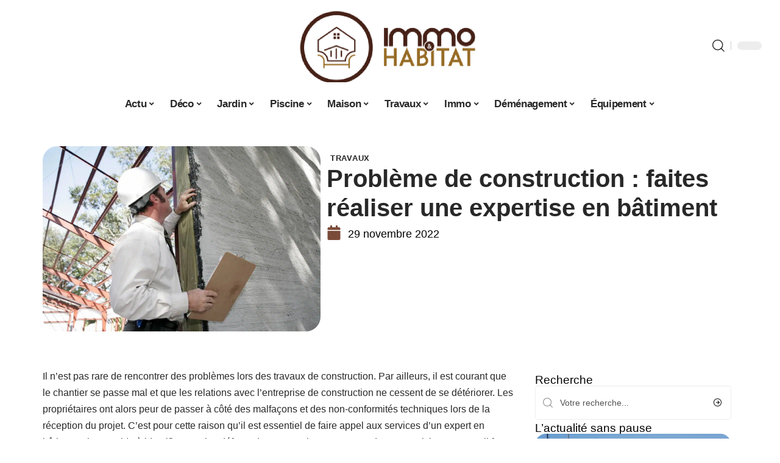

--- FILE ---
content_type: text/html; charset=UTF-8
request_url: https://www.immo-et-habitat.com/probleme-de-construction-faites-realiser-une-expertise-en-batiment/
body_size: 51609
content:
<!DOCTYPE html>
<html lang="fr-FR">
<head><meta charset="UTF-8"><script>if(navigator.userAgent.match(/MSIE|Internet Explorer/i)||navigator.userAgent.match(/Trident\/7\..*?rv:11/i)){var href=document.location.href;if(!href.match(/[?&]nowprocket/)){if(href.indexOf("?")==-1){if(href.indexOf("#")==-1){document.location.href=href+"?nowprocket=1"}else{document.location.href=href.replace("#","?nowprocket=1#")}}else{if(href.indexOf("#")==-1){document.location.href=href+"&nowprocket=1"}else{document.location.href=href.replace("#","&nowprocket=1#")}}}}</script><script>(()=>{class RocketLazyLoadScripts{constructor(){this.v="2.0.4",this.userEvents=["keydown","keyup","mousedown","mouseup","mousemove","mouseover","mouseout","touchmove","touchstart","touchend","touchcancel","wheel","click","dblclick","input"],this.attributeEvents=["onblur","onclick","oncontextmenu","ondblclick","onfocus","onmousedown","onmouseenter","onmouseleave","onmousemove","onmouseout","onmouseover","onmouseup","onmousewheel","onscroll","onsubmit"]}async t(){this.i(),this.o(),/iP(ad|hone)/.test(navigator.userAgent)&&this.h(),this.u(),this.l(this),this.m(),this.k(this),this.p(this),this._(),await Promise.all([this.R(),this.L()]),this.lastBreath=Date.now(),this.S(this),this.P(),this.D(),this.O(),this.M(),await this.C(this.delayedScripts.normal),await this.C(this.delayedScripts.defer),await this.C(this.delayedScripts.async),await this.T(),await this.F(),await this.j(),await this.A(),window.dispatchEvent(new Event("rocket-allScriptsLoaded")),this.everythingLoaded=!0,this.lastTouchEnd&&await new Promise(t=>setTimeout(t,500-Date.now()+this.lastTouchEnd)),this.I(),this.H(),this.U(),this.W()}i(){this.CSPIssue=sessionStorage.getItem("rocketCSPIssue"),document.addEventListener("securitypolicyviolation",t=>{this.CSPIssue||"script-src-elem"!==t.violatedDirective||"data"!==t.blockedURI||(this.CSPIssue=!0,sessionStorage.setItem("rocketCSPIssue",!0))},{isRocket:!0})}o(){window.addEventListener("pageshow",t=>{this.persisted=t.persisted,this.realWindowLoadedFired=!0},{isRocket:!0}),window.addEventListener("pagehide",()=>{this.onFirstUserAction=null},{isRocket:!0})}h(){let t;function e(e){t=e}window.addEventListener("touchstart",e,{isRocket:!0}),window.addEventListener("touchend",function i(o){o.changedTouches[0]&&t.changedTouches[0]&&Math.abs(o.changedTouches[0].pageX-t.changedTouches[0].pageX)<10&&Math.abs(o.changedTouches[0].pageY-t.changedTouches[0].pageY)<10&&o.timeStamp-t.timeStamp<200&&(window.removeEventListener("touchstart",e,{isRocket:!0}),window.removeEventListener("touchend",i,{isRocket:!0}),"INPUT"===o.target.tagName&&"text"===o.target.type||(o.target.dispatchEvent(new TouchEvent("touchend",{target:o.target,bubbles:!0})),o.target.dispatchEvent(new MouseEvent("mouseover",{target:o.target,bubbles:!0})),o.target.dispatchEvent(new PointerEvent("click",{target:o.target,bubbles:!0,cancelable:!0,detail:1,clientX:o.changedTouches[0].clientX,clientY:o.changedTouches[0].clientY})),event.preventDefault()))},{isRocket:!0})}q(t){this.userActionTriggered||("mousemove"!==t.type||this.firstMousemoveIgnored?"keyup"===t.type||"mouseover"===t.type||"mouseout"===t.type||(this.userActionTriggered=!0,this.onFirstUserAction&&this.onFirstUserAction()):this.firstMousemoveIgnored=!0),"click"===t.type&&t.preventDefault(),t.stopPropagation(),t.stopImmediatePropagation(),"touchstart"===this.lastEvent&&"touchend"===t.type&&(this.lastTouchEnd=Date.now()),"click"===t.type&&(this.lastTouchEnd=0),this.lastEvent=t.type,t.composedPath&&t.composedPath()[0].getRootNode()instanceof ShadowRoot&&(t.rocketTarget=t.composedPath()[0]),this.savedUserEvents.push(t)}u(){this.savedUserEvents=[],this.userEventHandler=this.q.bind(this),this.userEvents.forEach(t=>window.addEventListener(t,this.userEventHandler,{passive:!1,isRocket:!0})),document.addEventListener("visibilitychange",this.userEventHandler,{isRocket:!0})}U(){this.userEvents.forEach(t=>window.removeEventListener(t,this.userEventHandler,{passive:!1,isRocket:!0})),document.removeEventListener("visibilitychange",this.userEventHandler,{isRocket:!0}),this.savedUserEvents.forEach(t=>{(t.rocketTarget||t.target).dispatchEvent(new window[t.constructor.name](t.type,t))})}m(){const t="return false",e=Array.from(this.attributeEvents,t=>"data-rocket-"+t),i="["+this.attributeEvents.join("],[")+"]",o="[data-rocket-"+this.attributeEvents.join("],[data-rocket-")+"]",s=(e,i,o)=>{o&&o!==t&&(e.setAttribute("data-rocket-"+i,o),e["rocket"+i]=new Function("event",o),e.setAttribute(i,t))};new MutationObserver(t=>{for(const n of t)"attributes"===n.type&&(n.attributeName.startsWith("data-rocket-")||this.everythingLoaded?n.attributeName.startsWith("data-rocket-")&&this.everythingLoaded&&this.N(n.target,n.attributeName.substring(12)):s(n.target,n.attributeName,n.target.getAttribute(n.attributeName))),"childList"===n.type&&n.addedNodes.forEach(t=>{if(t.nodeType===Node.ELEMENT_NODE)if(this.everythingLoaded)for(const i of[t,...t.querySelectorAll(o)])for(const t of i.getAttributeNames())e.includes(t)&&this.N(i,t.substring(12));else for(const e of[t,...t.querySelectorAll(i)])for(const t of e.getAttributeNames())this.attributeEvents.includes(t)&&s(e,t,e.getAttribute(t))})}).observe(document,{subtree:!0,childList:!0,attributeFilter:[...this.attributeEvents,...e]})}I(){this.attributeEvents.forEach(t=>{document.querySelectorAll("[data-rocket-"+t+"]").forEach(e=>{this.N(e,t)})})}N(t,e){const i=t.getAttribute("data-rocket-"+e);i&&(t.setAttribute(e,i),t.removeAttribute("data-rocket-"+e))}k(t){Object.defineProperty(HTMLElement.prototype,"onclick",{get(){return this.rocketonclick||null},set(e){this.rocketonclick=e,this.setAttribute(t.everythingLoaded?"onclick":"data-rocket-onclick","this.rocketonclick(event)")}})}S(t){function e(e,i){let o=e[i];e[i]=null,Object.defineProperty(e,i,{get:()=>o,set(s){t.everythingLoaded?o=s:e["rocket"+i]=o=s}})}e(document,"onreadystatechange"),e(window,"onload"),e(window,"onpageshow");try{Object.defineProperty(document,"readyState",{get:()=>t.rocketReadyState,set(e){t.rocketReadyState=e},configurable:!0}),document.readyState="loading"}catch(t){console.log("WPRocket DJE readyState conflict, bypassing")}}l(t){this.originalAddEventListener=EventTarget.prototype.addEventListener,this.originalRemoveEventListener=EventTarget.prototype.removeEventListener,this.savedEventListeners=[],EventTarget.prototype.addEventListener=function(e,i,o){o&&o.isRocket||!t.B(e,this)&&!t.userEvents.includes(e)||t.B(e,this)&&!t.userActionTriggered||e.startsWith("rocket-")||t.everythingLoaded?t.originalAddEventListener.call(this,e,i,o):(t.savedEventListeners.push({target:this,remove:!1,type:e,func:i,options:o}),"mouseenter"!==e&&"mouseleave"!==e||t.originalAddEventListener.call(this,e,t.savedUserEvents.push,o))},EventTarget.prototype.removeEventListener=function(e,i,o){o&&o.isRocket||!t.B(e,this)&&!t.userEvents.includes(e)||t.B(e,this)&&!t.userActionTriggered||e.startsWith("rocket-")||t.everythingLoaded?t.originalRemoveEventListener.call(this,e,i,o):t.savedEventListeners.push({target:this,remove:!0,type:e,func:i,options:o})}}J(t,e){this.savedEventListeners=this.savedEventListeners.filter(i=>{let o=i.type,s=i.target||window;return e!==o||t!==s||(this.B(o,s)&&(i.type="rocket-"+o),this.$(i),!1)})}H(){EventTarget.prototype.addEventListener=this.originalAddEventListener,EventTarget.prototype.removeEventListener=this.originalRemoveEventListener,this.savedEventListeners.forEach(t=>this.$(t))}$(t){t.remove?this.originalRemoveEventListener.call(t.target,t.type,t.func,t.options):this.originalAddEventListener.call(t.target,t.type,t.func,t.options)}p(t){let e;function i(e){return t.everythingLoaded?e:e.split(" ").map(t=>"load"===t||t.startsWith("load.")?"rocket-jquery-load":t).join(" ")}function o(o){function s(e){const s=o.fn[e];o.fn[e]=o.fn.init.prototype[e]=function(){return this[0]===window&&t.userActionTriggered&&("string"==typeof arguments[0]||arguments[0]instanceof String?arguments[0]=i(arguments[0]):"object"==typeof arguments[0]&&Object.keys(arguments[0]).forEach(t=>{const e=arguments[0][t];delete arguments[0][t],arguments[0][i(t)]=e})),s.apply(this,arguments),this}}if(o&&o.fn&&!t.allJQueries.includes(o)){const e={DOMContentLoaded:[],"rocket-DOMContentLoaded":[]};for(const t in e)document.addEventListener(t,()=>{e[t].forEach(t=>t())},{isRocket:!0});o.fn.ready=o.fn.init.prototype.ready=function(i){function s(){parseInt(o.fn.jquery)>2?setTimeout(()=>i.bind(document)(o)):i.bind(document)(o)}return"function"==typeof i&&(t.realDomReadyFired?!t.userActionTriggered||t.fauxDomReadyFired?s():e["rocket-DOMContentLoaded"].push(s):e.DOMContentLoaded.push(s)),o([])},s("on"),s("one"),s("off"),t.allJQueries.push(o)}e=o}t.allJQueries=[],o(window.jQuery),Object.defineProperty(window,"jQuery",{get:()=>e,set(t){o(t)}})}P(){const t=new Map;document.write=document.writeln=function(e){const i=document.currentScript,o=document.createRange(),s=i.parentElement;let n=t.get(i);void 0===n&&(n=i.nextSibling,t.set(i,n));const c=document.createDocumentFragment();o.setStart(c,0),c.appendChild(o.createContextualFragment(e)),s.insertBefore(c,n)}}async R(){return new Promise(t=>{this.userActionTriggered?t():this.onFirstUserAction=t})}async L(){return new Promise(t=>{document.addEventListener("DOMContentLoaded",()=>{this.realDomReadyFired=!0,t()},{isRocket:!0})})}async j(){return this.realWindowLoadedFired?Promise.resolve():new Promise(t=>{window.addEventListener("load",t,{isRocket:!0})})}M(){this.pendingScripts=[];this.scriptsMutationObserver=new MutationObserver(t=>{for(const e of t)e.addedNodes.forEach(t=>{"SCRIPT"!==t.tagName||t.noModule||t.isWPRocket||this.pendingScripts.push({script:t,promise:new Promise(e=>{const i=()=>{const i=this.pendingScripts.findIndex(e=>e.script===t);i>=0&&this.pendingScripts.splice(i,1),e()};t.addEventListener("load",i,{isRocket:!0}),t.addEventListener("error",i,{isRocket:!0}),setTimeout(i,1e3)})})})}),this.scriptsMutationObserver.observe(document,{childList:!0,subtree:!0})}async F(){await this.X(),this.pendingScripts.length?(await this.pendingScripts[0].promise,await this.F()):this.scriptsMutationObserver.disconnect()}D(){this.delayedScripts={normal:[],async:[],defer:[]},document.querySelectorAll("script[type$=rocketlazyloadscript]").forEach(t=>{t.hasAttribute("data-rocket-src")?t.hasAttribute("async")&&!1!==t.async?this.delayedScripts.async.push(t):t.hasAttribute("defer")&&!1!==t.defer||"module"===t.getAttribute("data-rocket-type")?this.delayedScripts.defer.push(t):this.delayedScripts.normal.push(t):this.delayedScripts.normal.push(t)})}async _(){await this.L();let t=[];document.querySelectorAll("script[type$=rocketlazyloadscript][data-rocket-src]").forEach(e=>{let i=e.getAttribute("data-rocket-src");if(i&&!i.startsWith("data:")){i.startsWith("//")&&(i=location.protocol+i);try{const o=new URL(i).origin;o!==location.origin&&t.push({src:o,crossOrigin:e.crossOrigin||"module"===e.getAttribute("data-rocket-type")})}catch(t){}}}),t=[...new Map(t.map(t=>[JSON.stringify(t),t])).values()],this.Y(t,"preconnect")}async G(t){if(await this.K(),!0!==t.noModule||!("noModule"in HTMLScriptElement.prototype))return new Promise(e=>{let i;function o(){(i||t).setAttribute("data-rocket-status","executed"),e()}try{if(navigator.userAgent.includes("Firefox/")||""===navigator.vendor||this.CSPIssue)i=document.createElement("script"),[...t.attributes].forEach(t=>{let e=t.nodeName;"type"!==e&&("data-rocket-type"===e&&(e="type"),"data-rocket-src"===e&&(e="src"),i.setAttribute(e,t.nodeValue))}),t.text&&(i.text=t.text),t.nonce&&(i.nonce=t.nonce),i.hasAttribute("src")?(i.addEventListener("load",o,{isRocket:!0}),i.addEventListener("error",()=>{i.setAttribute("data-rocket-status","failed-network"),e()},{isRocket:!0}),setTimeout(()=>{i.isConnected||e()},1)):(i.text=t.text,o()),i.isWPRocket=!0,t.parentNode.replaceChild(i,t);else{const i=t.getAttribute("data-rocket-type"),s=t.getAttribute("data-rocket-src");i?(t.type=i,t.removeAttribute("data-rocket-type")):t.removeAttribute("type"),t.addEventListener("load",o,{isRocket:!0}),t.addEventListener("error",i=>{this.CSPIssue&&i.target.src.startsWith("data:")?(console.log("WPRocket: CSP fallback activated"),t.removeAttribute("src"),this.G(t).then(e)):(t.setAttribute("data-rocket-status","failed-network"),e())},{isRocket:!0}),s?(t.fetchPriority="high",t.removeAttribute("data-rocket-src"),t.src=s):t.src="data:text/javascript;base64,"+window.btoa(unescape(encodeURIComponent(t.text)))}}catch(i){t.setAttribute("data-rocket-status","failed-transform"),e()}});t.setAttribute("data-rocket-status","skipped")}async C(t){const e=t.shift();return e?(e.isConnected&&await this.G(e),this.C(t)):Promise.resolve()}O(){this.Y([...this.delayedScripts.normal,...this.delayedScripts.defer,...this.delayedScripts.async],"preload")}Y(t,e){this.trash=this.trash||[];let i=!0;var o=document.createDocumentFragment();t.forEach(t=>{const s=t.getAttribute&&t.getAttribute("data-rocket-src")||t.src;if(s&&!s.startsWith("data:")){const n=document.createElement("link");n.href=s,n.rel=e,"preconnect"!==e&&(n.as="script",n.fetchPriority=i?"high":"low"),t.getAttribute&&"module"===t.getAttribute("data-rocket-type")&&(n.crossOrigin=!0),t.crossOrigin&&(n.crossOrigin=t.crossOrigin),t.integrity&&(n.integrity=t.integrity),t.nonce&&(n.nonce=t.nonce),o.appendChild(n),this.trash.push(n),i=!1}}),document.head.appendChild(o)}W(){this.trash.forEach(t=>t.remove())}async T(){try{document.readyState="interactive"}catch(t){}this.fauxDomReadyFired=!0;try{await this.K(),this.J(document,"readystatechange"),document.dispatchEvent(new Event("rocket-readystatechange")),await this.K(),document.rocketonreadystatechange&&document.rocketonreadystatechange(),await this.K(),this.J(document,"DOMContentLoaded"),document.dispatchEvent(new Event("rocket-DOMContentLoaded")),await this.K(),this.J(window,"DOMContentLoaded"),window.dispatchEvent(new Event("rocket-DOMContentLoaded"))}catch(t){console.error(t)}}async A(){try{document.readyState="complete"}catch(t){}try{await this.K(),this.J(document,"readystatechange"),document.dispatchEvent(new Event("rocket-readystatechange")),await this.K(),document.rocketonreadystatechange&&document.rocketonreadystatechange(),await this.K(),this.J(window,"load"),window.dispatchEvent(new Event("rocket-load")),await this.K(),window.rocketonload&&window.rocketonload(),await this.K(),this.allJQueries.forEach(t=>t(window).trigger("rocket-jquery-load")),await this.K(),this.J(window,"pageshow");const t=new Event("rocket-pageshow");t.persisted=this.persisted,window.dispatchEvent(t),await this.K(),window.rocketonpageshow&&window.rocketonpageshow({persisted:this.persisted})}catch(t){console.error(t)}}async K(){Date.now()-this.lastBreath>45&&(await this.X(),this.lastBreath=Date.now())}async X(){return document.hidden?new Promise(t=>setTimeout(t)):new Promise(t=>requestAnimationFrame(t))}B(t,e){return e===document&&"readystatechange"===t||(e===document&&"DOMContentLoaded"===t||(e===window&&"DOMContentLoaded"===t||(e===window&&"load"===t||e===window&&"pageshow"===t)))}static run(){(new RocketLazyLoadScripts).t()}}RocketLazyLoadScripts.run()})();</script>
    
    <meta http-equiv="X-UA-Compatible" content="IE=edge">
    <meta name="viewport" content="width=device-width, initial-scale=1">
    <link rel="profile" href="https://gmpg.org/xfn/11">
	<meta name='robots' content='index, follow, max-image-preview:large, max-snippet:-1, max-video-preview:-1' />
            <link rel="apple-touch-icon" href="https://www.immo-et-habitat.com/wp-content/uploads/immo-et-habitat.com-512x512_2-2.png"/>
		            <meta name="msapplication-TileColor" content="#ffffff">
            <meta name="msapplication-TileImage" content="https://www.immo-et-habitat.com/wp-content/uploads/immo-et-habitat.com-512x512_2-2.png"/>
		<meta http-equiv="Content-Security-Policy" content="upgrade-insecure-requests">

	<!-- This site is optimized with the Yoast SEO plugin v26.8 - https://yoast.com/product/yoast-seo-wordpress/ -->
	<title>Problème de construction : faites réaliser une expertise en bâtiment - Immo et Habitat</title>
<style id="wpr-usedcss">img:is([sizes=auto i],[sizes^="auto," i]){contain-intrinsic-size:3000px 1500px}.block-wrap>.block-inner>.p-grid,.block-wrap>.block-inner>.p-wrap,.entry-content,.footer-wrap,.mega-dropdown,.ruby-table-contents,.swiper-container,.swiper-wrapper .p-wrap,.widget{contain:style layout}body,html{font-family:-apple-system,BlinkMacSystemFont,"Segoe UI",Roboto,Helvetica,Arial,sans-serif,"Apple Color Emoji","Segoe UI Emoji","Segoe UI Symbol"!important}a,address,article,code,div,dl,dt,em,fieldset,figcaption,footer,form,h1,h2,h3,header,label,legend,li,main,nav,p,section,span,strong,time,tr,ul{font-family:inherit}img.emoji{display:inline!important;border:none!important;box-shadow:none!important;height:1em!important;width:1em!important;margin:0 .07em!important;vertical-align:-.1em!important;background:0 0!important;padding:0!important}:root{--direction-multiplier:1}body.rtl{--direction-multiplier:-1}.elementor-screen-only{height:1px;margin:-1px;overflow:hidden;padding:0;position:absolute;top:-10000em;width:1px;clip:rect(0,0,0,0);border:0}.elementor *,.elementor :after,.elementor :before{box-sizing:border-box}.elementor a{box-shadow:none;text-decoration:none}.elementor img{border:none;border-radius:0;box-shadow:none;height:auto;max-width:100%}.elementor .elementor-widget:not(.elementor-widget-text-editor):not(.elementor-widget-theme-post-content) figure{margin:0}.elementor iframe,.elementor object,.elementor video{border:none;line-height:1;margin:0;max-width:100%;width:100%}.elementor-element{--flex-direction:initial;--flex-wrap:initial;--justify-content:initial;--align-items:initial;--align-content:initial;--gap:initial;--flex-basis:initial;--flex-grow:initial;--flex-shrink:initial;--order:initial;--align-self:initial;align-self:var(--align-self);flex-basis:var(--flex-basis);flex-grow:var(--flex-grow);flex-shrink:var(--flex-shrink);order:var(--order)}.elementor-element:where(.e-con-full,.elementor-widget){align-content:var(--align-content);align-items:var(--align-items);flex-direction:var(--flex-direction);flex-wrap:var(--flex-wrap);gap:var(--row-gap) var(--column-gap);justify-content:var(--justify-content)}.elementor-invisible{visibility:hidden}:root{--page-title-display:block}.elementor-widget-wrap{align-content:flex-start;flex-wrap:wrap;position:relative;width:100%}.elementor:not(.elementor-bc-flex-widget) .elementor-widget-wrap{display:flex}.elementor-widget-wrap>.elementor-element{width:100%}.elementor-widget-wrap.e-swiper-container{width:calc(100% - (var(--e-column-margin-left,0px) + var(--e-column-margin-right,0px)))}.elementor-widget{position:relative}.elementor-widget:not(:last-child){margin-block-end:var(--kit-widget-spacing,20px)}@media (min-width:1025px){#elementor-device-mode:after{content:"desktop"}}@media (min-width:-1){#elementor-device-mode:after{content:"widescreen"}.elementor-widget:not(.elementor-widescreen-align-end) .elementor-icon-list-item:after{inset-inline-start:0}.elementor-widget:not(.elementor-widescreen-align-start) .elementor-icon-list-item:after{inset-inline-end:0}}@media (max-width:-1){#elementor-device-mode:after{content:"laptop";content:"tablet_extra"}}@media (max-width:1024px){#elementor-device-mode:after{content:"tablet"}}@media (max-width:-1){#elementor-device-mode:after{content:"mobile_extra"}.elementor-widget:not(.elementor-laptop-align-end) .elementor-icon-list-item:after{inset-inline-start:0}.elementor-widget:not(.elementor-laptop-align-start) .elementor-icon-list-item:after{inset-inline-end:0}.elementor-widget:not(.elementor-tablet_extra-align-end) .elementor-icon-list-item:after{inset-inline-start:0}.elementor-widget:not(.elementor-tablet_extra-align-start) .elementor-icon-list-item:after{inset-inline-end:0}}@media (prefers-reduced-motion:no-preference){html{scroll-behavior:smooth}}.e-con{--border-radius:0;--border-top-width:0px;--border-right-width:0px;--border-bottom-width:0px;--border-left-width:0px;--border-style:initial;--border-color:initial;--container-widget-width:100%;--container-widget-height:initial;--container-widget-flex-grow:0;--container-widget-align-self:initial;--content-width:min(100%,var(--container-max-width,1140px));--width:100%;--min-height:initial;--height:auto;--text-align:initial;--margin-top:0px;--margin-right:0px;--margin-bottom:0px;--margin-left:0px;--padding-top:var(--container-default-padding-top,10px);--padding-right:var(--container-default-padding-right,10px);--padding-bottom:var(--container-default-padding-bottom,10px);--padding-left:var(--container-default-padding-left,10px);--position:relative;--z-index:revert;--overflow:visible;--gap:var(--widgets-spacing,20px);--row-gap:var(--widgets-spacing-row,20px);--column-gap:var(--widgets-spacing-column,20px);--overlay-mix-blend-mode:initial;--overlay-opacity:1;--overlay-transition:0.3s;--e-con-grid-template-columns:repeat(3,1fr);--e-con-grid-template-rows:repeat(2,1fr);border-radius:var(--border-radius);height:var(--height);min-height:var(--min-height);min-width:0;overflow:var(--overflow);position:var(--position);width:var(--width);z-index:var(--z-index);--flex-wrap-mobile:wrap}.e-con:where(:not(.e-div-block-base)){transition:background var(--background-transition,.3s),border var(--border-transition,.3s),box-shadow var(--border-transition,.3s),transform var(--e-con-transform-transition-duration,.4s)}.e-con{--margin-block-start:var(--margin-top);--margin-block-end:var(--margin-bottom);--margin-inline-start:var(--margin-left);--margin-inline-end:var(--margin-right);--padding-inline-start:var(--padding-left);--padding-inline-end:var(--padding-right);--padding-block-start:var(--padding-top);--padding-block-end:var(--padding-bottom);--border-block-start-width:var(--border-top-width);--border-block-end-width:var(--border-bottom-width);--border-inline-start-width:var(--border-left-width);--border-inline-end-width:var(--border-right-width)}body.rtl .e-con{--padding-inline-start:var(--padding-right);--padding-inline-end:var(--padding-left);--margin-inline-start:var(--margin-right);--margin-inline-end:var(--margin-left);--border-inline-start-width:var(--border-right-width);--border-inline-end-width:var(--border-left-width)}.e-con{margin-block-end:var(--margin-block-end);margin-block-start:var(--margin-block-start);margin-inline-end:var(--margin-inline-end);margin-inline-start:var(--margin-inline-start);padding-inline-end:var(--padding-inline-end);padding-inline-start:var(--padding-inline-start)}.e-con.e-flex{--flex-direction:column;--flex-basis:auto;--flex-grow:0;--flex-shrink:1;flex:var(--flex-grow) var(--flex-shrink) var(--flex-basis)}.e-con-full,.e-con>.e-con-inner{padding-block-end:var(--padding-block-end);padding-block-start:var(--padding-block-start);text-align:var(--text-align)}.e-con-full.e-flex,.e-con.e-flex>.e-con-inner{flex-direction:var(--flex-direction)}.e-con,.e-con>.e-con-inner{display:var(--display)}.e-con-boxed.e-flex{align-content:normal;align-items:normal;flex-direction:column;flex-wrap:nowrap;justify-content:normal}.e-con-boxed{gap:initial;text-align:initial}.e-con.e-flex>.e-con-inner{align-content:var(--align-content);align-items:var(--align-items);align-self:auto;flex-basis:auto;flex-grow:1;flex-shrink:1;flex-wrap:var(--flex-wrap);justify-content:var(--justify-content)}.e-con>.e-con-inner{gap:var(--row-gap) var(--column-gap);height:100%;margin:0 auto;max-width:var(--content-width);padding-inline-end:0;padding-inline-start:0;width:100%}:is(.elementor-section-wrap,[data-elementor-id])>.e-con{--margin-left:auto;--margin-right:auto;max-width:min(100%,var(--width))}.e-con .elementor-widget.elementor-widget{margin-block-end:0}.e-con:before,.e-con>.elementor-motion-effects-container>.elementor-motion-effects-layer:before{border-block-end-width:var(--border-block-end-width);border-block-start-width:var(--border-block-start-width);border-color:var(--border-color);border-inline-end-width:var(--border-inline-end-width);border-inline-start-width:var(--border-inline-start-width);border-radius:var(--border-radius);border-style:var(--border-style);content:var(--background-overlay);display:block;height:max(100% + var(--border-top-width) + var(--border-bottom-width),100%);left:calc(0px - var(--border-left-width));mix-blend-mode:var(--overlay-mix-blend-mode);opacity:var(--overlay-opacity);position:absolute;top:calc(0px - var(--border-top-width));transition:var(--overlay-transition,.3s);width:max(100% + var(--border-left-width) + var(--border-right-width),100%)}.e-con:before{transition:background var(--overlay-transition,.3s),border-radius var(--border-transition,.3s),opacity var(--overlay-transition,.3s)}.e-con .elementor-widget{min-width:0}.e-con .elementor-widget.e-widget-swiper{width:100%}.e-con>.e-con-inner>.elementor-widget>.elementor-widget-container,.e-con>.elementor-widget>.elementor-widget-container{height:100%}.e-con.e-con>.e-con-inner>.elementor-widget,.elementor.elementor .e-con>.elementor-widget{max-width:100%}.e-con .elementor-widget:not(:last-child){--kit-widget-spacing:0px}@media (max-width:767px){#elementor-device-mode:after{content:"mobile"}.e-con.e-flex{--width:100%;--flex-wrap:var(--flex-wrap-mobile)}}.elementor-element:where(:not(.e-con)):where(:not(.e-div-block-base)) .elementor-widget-container,.elementor-element:where(:not(.e-con)):where(:not(.e-div-block-base)):not(:has(.elementor-widget-container)){transition:background .3s,border .3s,border-radius .3s,box-shadow .3s,transform var(--e-transform-transition-duration,.4s)}.elementor-heading-title{line-height:1;margin:0;padding:0}.animated{animation-duration:1.25s}.animated.infinite{animation-iteration-count:infinite}.animated.reverse{animation-direction:reverse;animation-fill-mode:forwards}@media (prefers-reduced-motion:reduce){.animated{animation:none!important}html *{transition-delay:0s!important;transition-duration:0s!important}}.elementor-kit-4616{--e-global-color-primary:#6EC1E4;--e-global-color-secondary:#54595F;--e-global-color-text:#7A7A7A;--e-global-color-accent:#61CE70;--e-global-typography-primary-font-family:"Roboto";--e-global-typography-primary-font-weight:600;--e-global-typography-secondary-font-family:"Roboto Slab";--e-global-typography-secondary-font-weight:400;--e-global-typography-text-font-family:"Roboto";--e-global-typography-text-font-weight:400;--e-global-typography-accent-font-family:"Roboto";--e-global-typography-accent-font-weight:500}.e-con{--container-max-width:1140px}.elementor-widget:not(:last-child){--kit-widget-spacing:20px}.elementor-element{--widgets-spacing:20px 20px;--widgets-spacing-row:20px;--widgets-spacing-column:20px}h1.entry-title{display:var(--page-title-display)}@media(max-width:1024px){.e-con{--container-max-width:1024px}}.elementor-4617 .elementor-element.elementor-element-3e8b4c8d{--display:flex;--flex-direction:row;--container-widget-width:initial;--container-widget-height:100%;--container-widget-flex-grow:1;--container-widget-align-self:stretch;--flex-wrap-mobile:wrap}.elementor-4617 .elementor-element.elementor-element-4e54f547{--display:flex;--flex-direction:column;--container-widget-width:100%;--container-widget-height:initial;--container-widget-flex-grow:0;--container-widget-align-self:initial;--flex-wrap-mobile:wrap;--gap:8px 8px;--row-gap:8px;--column-gap:8px;--padding-top:0px;--padding-bottom:0px;--padding-left:0px;--padding-right:0px}.elementor-4617 .elementor-element.elementor-element-71eb6325>.elementor-widget-container{margin:0;padding:0}.elementor-4617 .elementor-element.elementor-element-71eb6325{--round-5:24px}.elementor-4617 .elementor-element.elementor-element-35bbb25a{--display:flex;--flex-direction:column;--container-widget-width:100%;--container-widget-height:initial;--container-widget-flex-grow:0;--container-widget-align-self:initial;--flex-wrap-mobile:wrap;--justify-content:center;--gap:8px 8px;--row-gap:8px;--column-gap:8px}.elementor-4617 .elementor-element.elementor-element-23eefe3c>.elementor-widget-container{margin:0 0 0 6px;padding:0}.elementor-4617 .elementor-element.elementor-element-34ce1eca{--display:flex;--flex-direction:row;--container-widget-width:initial;--container-widget-height:100%;--container-widget-flex-grow:1;--container-widget-align-self:stretch;--flex-wrap-mobile:wrap}.elementor-4617 .elementor-element.elementor-element-176345a8{--display:flex;--margin-top:0px;--margin-bottom:0px;--margin-left:0px;--margin-right:0px;--padding-top:0px;--padding-bottom:0px;--padding-left:0px;--padding-right:24px}.elementor-4617 .elementor-element.elementor-element-34ecc625>.elementor-widget-container{margin:0;padding:0}.elementor-4617 .elementor-element.elementor-element-55f9550a .is-gap-custom{margin-left:-18px;margin-right:-18px;--column-gap:18px}.elementor-4617 .elementor-element.elementor-element-55f9550a .is-gap-custom .block-inner>*{padding-left:18px;padding-right:18px}.elementor-4617 .elementor-element.elementor-element-44e18710{--display:flex;--margin-top:0px;--margin-bottom:0px;--margin-left:0px;--margin-right:0px;--padding-top:0px;--padding-bottom:0px;--padding-left:0px;--padding-right:0px}.elementor-4617 .elementor-element.elementor-element-41df071b{margin:0 0 calc(var(--kit-widget-spacing,0px) + 0px) 0;padding:0}@media(max-width:767px){.e-con{--container-max-width:767px}.elementor-4617 .elementor-element.elementor-element-176345a8{--padding-top:0px;--padding-bottom:0px;--padding-left:0px;--padding-right:0px}}@media(min-width:768px){.elementor-4617 .elementor-element.elementor-element-4e54f547{--width:40%}.elementor-4617 .elementor-element.elementor-element-35bbb25a{--width:60%}.elementor-4617 .elementor-element.elementor-element-176345a8{--width:70%}.elementor-4617 .elementor-element.elementor-element-44e18710{--width:30%}}:root{--effect:all .25s cubic-bezier(0.32, 0.74, 0.57, 1);--timing:cubic-bezier(0.32, 0.74, 0.57, 1);--shadow-12:#0000001f;--shadow-2:#00000005;--round-3:3px;--height-34:34px;--height-40:40px;--padding-40:0 40px;--round-5:5px;--round-7:7px;--shadow-7:#00000012;--dark-accent:#191c20;--dark-accent-0:#191c2000;--dark-accent-90:#191c20f2;--meta-b-family:inherit;--meta-b-fcolor:#282828;--meta-b-fspace:normal;--meta-b-fstyle:normal;--meta-b-fweight:600;--meta-b-transform:none;--nav-bg:#fff;--subnav-bg:#fff;--indicator-bg-from:#ff0084;--nav-bg-from:#fff;--subnav-bg-from:#fff;--indicator-bg-to:#2c2cf8;--nav-bg-to:#fff;--subnav-bg-to:#fff;--bottom-border-color:var(--flex-gray-20);--column-border-color:var(--flex-gray-20);--audio-color:#ffa052;--excerpt-color:#666;--g-color:#ff184e;--gallery-color:#729dff;--heading-color:var(--body-fcolor);--nav-color:#282828;--privacy-color:#fff;--review-color:#ffc300;--subnav-color:#282828;--video-color:#ffc300;--nav-color-10:#28282820;--subnav-color-10:#28282820;--g-color-90:#ff184ee6;--absolute-dark:#242424;--body-family:'Oxygen',sans-serif;--btn-family:'Encode Sans Condensed',sans-serif;--cat-family:'Oxygen',sans-serif;--dwidgets-family:'Oxygen',sans-serif;--h1-family:'Encode Sans Condensed',sans-serif;--h2-family:'Encode Sans Condensed',sans-serif;--h3-family:'Encode Sans Condensed',sans-serif;--h4-family:'Encode Sans Condensed',sans-serif;--h5-family:'Encode Sans Condensed',sans-serif;--h6-family:'Encode Sans Condensed',sans-serif;--input-family:'Encode Sans Condensed',sans-serif;--menu-family:'Encode Sans Condensed',sans-serif;--meta-family:'Encode Sans Condensed',sans-serif;--submenu-family:'Encode Sans Condensed',sans-serif;--tagline-family:'Encode Sans Condensed',sans-serif;--body-fcolor:#282828;--btn-fcolor:inherit;--h1-fcolor:inherit;--h2-fcolor:inherit;--h3-fcolor:inherit;--h4-fcolor:inherit;--h5-fcolor:inherit;--h6-fcolor:inherit;--input-fcolor:inherit;--meta-fcolor:#666;--tagline-fcolor:inherit;--body-fsize:16px;--btn-fsize:12px;--cat-fsize:10px;--dwidgets-fsize:13px;--excerpt-fsize:14px;--h1-fsize:40px;--h2-fsize:28px;--h3-fsize:22px;--h4-fsize:16px;--h5-fsize:14px;--h6-fsize:13px;--headline-fsize:45px;--input-fsize:14px;--menu-fsize:17px;--meta-fsize:13px;--submenu-fsize:13px;--tagline-fsize:28px;--body-fspace:normal;--btn-fspace:normal;--cat-fspace:.07em;--dwidgets-fspace:0;--h1-fspace:normal;--h2-fspace:normal;--h3-fspace:normal;--h4-fspace:normal;--h5-fspace:normal;--h6-fspace:normal;--input-fspace:normal;--menu-fspace:-.02em;--meta-fspace:normal;--submenu-fspace:-.02em;--tagline-fspace:normal;--body-fstyle:normal;--btn-fstyle:normal;--cat-fstyle:normal;--dwidgets-fstyle:normal;--h1-fstyle:normal;--h2-fstyle:normal;--h3-fstyle:normal;--h4-fstyle:normal;--h5-fstyle:normal;--h6-fstyle:normal;--input-fstyle:normal;--menu-fstyle:normal;--meta-fstyle:normal;--submenu-fstyle:normal;--tagline-fstyle:normal;--body-fweight:400;--btn-fweight:700;--cat-fweight:700;--dwidgets-fweight:600;--h1-fweight:700;--h2-fweight:700;--h3-fweight:700;--h4-fweight:700;--h5-fweight:700;--h6-fweight:600;--input-fweight:400;--menu-fweight:600;--meta-fweight:400;--submenu-fweight:500;--tagline-fweight:400;--flex-gray-15:#88888826;--flex-gray-20:#88888833;--flex-gray-40:#88888866;--flex-gray-7:#88888812;--indicator-height:4px;--nav-height:60px;--absolute-light:#ddd;--solid-light:#fafafa;--em-mini:.8em;--rem-mini:.8rem;--transparent-nav-color:#fff;--swiper-navigation-size:44px;--tagline-s-fsize:22px;--em-small:.92em;--rem-small:.92rem;--bottom-spacing:35px;--box-spacing:5%;--el-spacing:12px;--heading-sub-color:var(--g-color);--body-transform:none;--btn-transform:none;--cat-transform:uppercase;--dwidgets-transform:none;--h1-transform:none;--h2-transform:none;--h3-transform:none;--h4-transform:none;--h5-transform:none;--h6-transform:none;--input-transform:none;--menu-transform:none;--meta-transform:none;--submenu-transform:none;--tagline-transform:none;--absolute-white:#fff;--solid-white:#fff;--absolute-white-0:#ffffff00;--absolute-white-90:#fffffff2;--max-width-wo-sb:100%}.light-scheme,[data-theme=dark]{--shadow-12:#00000066;--shadow-2:#00000033;--shadow-7:#0000004d;--dark-accent:#0e0f12;--dark-accent-0:#0e0f1200;--dark-accent-90:#0e0f12f2;--meta-b-fcolor:#fff;--nav-bg:#131518;--subnav-bg:#191c20;--nav-bg-from:#131518;--subnav-bg-from:#191c20;--nav-bg-to:#131518;--subnav-bg-to:#191c20;--bcrumb-color:#fff;--excerpt-color:#ddd;--heading-color:var(--body-fcolor);--nav-color:#fff;--subnav-color:#fff;--nav-color-10:#ffffff15;--subnav-color-10:#ffffff15;--body-fcolor:#fff;--h1-fcolor:#fff;--h2-fcolor:#fff;--h3-fcolor:#fff;--h4-fcolor:#fff;--h5-fcolor:#fff;--h6-fcolor:#fff;--headline-fcolor:#fff;--input-fcolor:#fff;--meta-fcolor:#bbb;--tagline-fcolor:#fff;--flex-gray-15:#88888840;--flex-gray-20:#8888884d;--flex-gray-7:#88888818;--solid-light:#333;--heading-sub-color:var(--g-color);--solid-white:#191c20}body .light-scheme [data-mode=default],body:not([data-theme=dark]) [data-mode=dark],body[data-theme=dark] [data-mode=default]{display:none!important}body .light-scheme [data-mode=dark]{display:inherit!important}.light-scheme input::placeholder,[data-theme=dark] input::placeholder{color:var(--absolute-light)}a,address,body,caption,code,div,dl,dt,em,fieldset,form,h1,h2,h3,html,iframe,label,legend,li,object,p,s,span,strong,table,tbody,tr,tt,ul{font-family:inherit;font-size:100%;font-weight:inherit;font-style:inherit;line-height:inherit;margin:0;padding:0;vertical-align:baseline;border:0;outline:0}html{font-size:var(--body-fsize);overflow-x:hidden;-ms-text-size-adjust:100%;-webkit-text-size-adjust:100%;text-size-adjust:100%}body{font-family:var(--body-family);font-size:var(--body-fsize);font-weight:var(--body-fweight);font-style:var(--body-fstyle);line-height:1.7;display:block;margin:0;letter-spacing:var(--body-fspace);text-transform:var(--body-transform);color:var(--body-fcolor);background-color:var(--solid-white)}body.rtl{direction:rtl}*{-moz-box-sizing:border-box;-webkit-box-sizing:border-box;box-sizing:border-box}:after,:before{-moz-box-sizing:border-box;-webkit-box-sizing:border-box;box-sizing:border-box}.site{position:relative;display:block}.site *{-webkit-font-smoothing:antialiased;-moz-osx-font-smoothing:grayscale;text-rendering:optimizeLegibility}.site-outer{position:relative;display:block;max-width:100%;background-color:var(--solid-white)}.top-spacing .site-outer{-webkit-transition:margin .5s var(--timing);transition:margin .5s var(--timing)}.site-wrap{position:relative;display:block;margin:0;padding:0}.site-wrap{z-index:1;min-height:45vh}button,input{overflow:visible}canvas,progress,video{display:inline-block}progress{vertical-align:baseline}[type=checkbox],[type=radio],legend{box-sizing:border-box;padding:0}figure{display:block;margin:0}em{font-weight:400;font-style:italic}dt{font-weight:700}address{font-style:italic}code{font-family:monospace,monospace;font-size:.9em}a{text-decoration:none;color:inherit;background-color:transparent}strong{font-weight:700}code{font-family:Courier,monospace;padding:5px;background-color:var(--flex-gray-7)}img{max-width:100%;height:auto;vertical-align:middle;border-style:none;-webkit-object-fit:cover;object-fit:cover}svg:not(:root){overflow:hidden}button,input,optgroup,select,textarea{text-transform:none;color:inherit;outline:0!important}select{line-height:22px;position:relative;max-width:100%;padding:10px;border-color:var(--flex-gray-15);border-radius:var(--round-5);outline:0!important;background:url('data:image/svg+xml;utf8,<svg xmlns="http://www.w3.org/2000/svg" viewBox="0 0 24 24"><path d="M12 15a1 1 0 0 1-.707-.293l-3-3a1 1 0 0 1 1.414-1.414L12 12.586l2.293-2.293a1 1 0 0 1 1.414 1.414l-3 3A1 1 0 0 1 12 15z"/></svg>') right 5px top 50% no-repeat;background-size:22px;-moz-appearance:none;-webkit-appearance:none;appearance:none}select option{background-color:var(--solid-white)}[type=reset],[type=submit],button,html [type=button]{-webkit-appearance:button}[type=button]::-moz-focus-inner,[type=reset]::-moz-focus-inner,[type=submit]::-moz-focus-inner,button::-moz-focus-inner{padding:0;border-style:none}[type=button]:-moz-focusring,[type=reset]:-moz-focusring,[type=submit]:-moz-focusring,button:-moz-focusring{outline:ButtonText dotted 1px}fieldset{padding:0}legend{font-weight:700;display:table;max-width:100%;white-space:normal;color:inherit}textarea{overflow:auto}[type=number]::-webkit-inner-spin-button,[type=number]::-webkit-outer-spin-button{height:auto}[type=search]::-webkit-search-cancel-button,[type=search]::-webkit-search-decoration{-webkit-appearance:none}::-webkit-file-upload-button{font:inherit;-webkit-appearance:button}[hidden],template{display:none}.clearfix:after,.clearfix:before{display:table;clear:both;content:' '}.hidden{display:none}input:disabled,select:disabled,textarea:disabled{opacity:.5;background-color:#ffcb3330}h1{font-family:var(--h1-family);font-size:var(--h1-fsize);font-weight:var(--h1-fweight);font-style:var(--h1-fstyle);line-height:var(--h1-fheight, 1.2);letter-spacing:var(--h1-fspace);text-transform:var(--h1-transform)}h1{color:var(--h1-fcolor)}h2{font-family:var(--h2-family);font-size:var(--h2-fsize);font-weight:var(--h2-fweight);font-style:var(--h2-fstyle);line-height:var(--h2-fheight, 1.25);letter-spacing:var(--h2-fspace);text-transform:var(--h2-transform)}h2{color:var(--h2-fcolor)}.h3,h3{font-family:var(--h3-family);font-size:var(--h3-fsize);font-weight:var(--h3-fweight);font-style:var(--h3-fstyle);line-height:var(--h3-fheight, 1.3);letter-spacing:var(--h3-fspace);text-transform:var(--h3-transform)}h3{color:var(--h3-fcolor)}.h4{font-family:var(--h4-family);font-size:var(--h4-fsize);font-weight:var(--h4-fweight);font-style:var(--h4-fstyle);line-height:var(--h4-fheight, 1.45);letter-spacing:var(--h4-fspace);text-transform:var(--h4-transform)}.h5{font-family:var(--h5-family);font-size:var(--h5-fsize);font-weight:var(--h5-fweight);font-style:var(--h5-fstyle);line-height:var(--h5-fheight, 1.5);letter-spacing:var(--h5-fspace);text-transform:var(--h5-transform)}.p-categories{font-family:var(--cat-family);font-size:var(--cat-fsize);font-weight:var(--cat-fweight);font-style:var(--cat-fstyle);letter-spacing:var(--cat-fspace);text-transform:var(--cat-transform)}.is-meta,.user-form label{font-family:var(--meta-family);font-size:var(--meta-fsize);font-weight:var(--meta-fweight);font-style:var(--meta-fstyle);letter-spacing:var(--meta-fspace);text-transform:var(--meta-transform)}.tipsy-inner{font-family:var(--meta-family);font-weight:var(--meta-fweight);font-style:var(--meta-fstyle);letter-spacing:var(--meta-fspace);text-transform:var(--meta-transform);color:var(--meta-fcolor)}figcaption{font-family:var(--meta-family);font-size:var(--meta-fsize);font-weight:var(--meta-fweight);font-style:var(--meta-fstyle);letter-spacing:var(--meta-fspace);text-transform:var(--meta-transform)}.is-meta{color:var(--meta-fcolor)}.meta-bold{font-family:var(--meta-b-family);font-size:inherit;font-weight:var(--meta-b-fweight);font-style:var(--meta-b-fstyle);letter-spacing:var(--meta-b-fspace);text-transform:var(--meta-b-transform)}.meta-bold{color:var(--meta-b-fcolor,var(--body-fcolor))}input[type=email],input[type=number],input[type=password],input[type=search],input[type=text],input[type=url],textarea{font-family:var(--input-family);font-size:var(--input-fsize);font-weight:var(--input-fweight);font-style:var(--input-fstyle);line-height:1.5;letter-spacing:var(--input-fspace);text-transform:var(--input-transform);color:var(--input-fcolor)}textarea{font-size:var(--input-fsize)!important}.button,a.comment-reply-link,a.show-post-comment,button,input[type=submit]{font-family:var(--btn-family);font-size:var(--btn-fsize);font-weight:var(--btn-fweight);font-style:var(--btn-fstyle);letter-spacing:var(--btn-fspace);text-transform:var(--btn-transform)}.main-menu>li>a{font-family:var(--menu-family);font-size:var(--menu-fsize);font-weight:var(--menu-fweight);font-style:var(--menu-fstyle);line-height:1.5;letter-spacing:var(--menu-fspace);text-transform:var(--menu-transform)}.mobile-menu>li>a{font-family:'Encode Sans Condensed',sans-serif;font-size:1.1rem;font-weight:400;font-style:normal;line-height:1.5;letter-spacing:-.02em;text-transform:none}.mobile-qview a{font-family:'Encode Sans Condensed',sans-serif;font-size:16px;font-weight:600;font-style:normal;letter-spacing:-.02em;text-transform:none}.s-title{font-family:var(--headline-family,var(--h1-family));font-size:var(--headline-fsize, var(--h1-fsize));font-weight:var(--headline-fweight,var(--h1-fweight));font-style:var(--headline-fstyle,var(--h1-fstyle));letter-spacing:var(--headline-fspace, var(--h1-fspace));text-transform:var(--headline-transform,var(--h1-transform));color:var(--headline-fcolor,var(--h1-fcolor))}.s-title:not(.fw-headline){font-size:var(--headline-s-fsize, var(--h1-fsize))}.heading-title>*{font-family:var(--heading-family,inherit);font-size:var(--heading-fsize, inherit);font-weight:var(--heading-fweight,inherit);font-style:var(--heading-fstyle,inherit);letter-spacing:var(--heading-fspace, inherit);text-transform:var(--heading-transform,inherit)}.description-text{font-size:var(--excerpt-fsize)}.p-wrap .entry-summary{font-family:var(--excerpt-family,inherit);font-size:var(--excerpt-fsize);font-weight:var(--excerpt-fweight,inherit);font-style:var(--excerpt-fstyle,inherit);letter-spacing:var(--excerpt-fspace, inherit);text-transform:var(--excerpt-transform,inherit);color:var(--excerpt-color);column-count:var(--excerpt-columns,1);column-gap:var(--excerpt-gap,1.5em)}input[type=email],input[type=number],input[type=password],input[type=search],input[type=text],input[type=url]{line-height:22px;max-width:100%;padding:10px 20px;-webkit-transition:var(--effect);transition:var(--effect);white-space:nowrap;border:none;border-radius:var(--round-3);outline:0!important;background-color:var(--flex-gray-7);-webkit-box-shadow:none!important;box-shadow:none!important}button{cursor:pointer;border:none;border-radius:var(--round-3);outline:0!important;-webkit-box-shadow:none;box-shadow:none}.button,.entry-content button,input[type=submit]:not(.search-submit){line-height:var(--height-40);padding:var(--padding-40);cursor:pointer;-webkit-transition:var(--effect);transition:var(--effect);white-space:nowrap;color:var(--absolute-white);border:none;border-radius:var(--round-3);outline:0!important;background:var(--g-color);-webkit-box-shadow:none;box-shadow:none}.entry-content button:hover,input[type=submit]:not(.search-submit):hover{-webkit-box-shadow:0 4px 15px var(--g-color-90);box-shadow:0 4px 15px var(--g-color-90)}textarea{display:block;width:100%;max-width:100%;padding:10px 25px;-webkit-transition:var(--effect);transition:var(--effect);border:none;border-radius:var(--round-3);outline:0;background-color:var(--flex-gray-7);-webkit-box-shadow:none!important;box-shadow:none!important}.rb-container{position:static;display:block;width:100%;max-width:var(--rb-width,1280px);margin-right:auto;margin-left:auto}.edge-padding{padding-right:20px;padding-left:20px}.menu-item,.rb-section ul{list-style:none}.h3,.h4,.h5,h1,h2,h3{-ms-word-wrap:break-word;word-wrap:break-word}.icon-holder{display:flex;align-items:center}.svg-icon{width:1.5em;height:auto}.overlay-text .is-meta,.overlay-text .meta-inner{color:var(--absolute-light);--meta-fcolor:var(--absolute-light)}.light-scheme .meta-category a,.overlay-text .entry-title,.overlay-text .meta-bold,.overlay-text .meta-category a,.overlay-text .s-title,[data-theme=dark] .meta-category a{color:var(--absolute-white)}.overlay-text .entry-summary{color:var(--absolute-light)}.light-scheme{color:var(--body-fcolor);--pagi-bg:var(--solid-light)}input:-webkit-autofill,input:-webkit-autofill:active,input:-webkit-autofill:focus,input:-webkit-autofill:hover{transition:background-color 999999s ease-in-out 0s}.block-inner{display:flex;flex-flow:row wrap;flex-grow:1;row-gap:var(--bottom-spacing)}.is-gap-10 .block-inner{margin-right:-10px;margin-left:-10px;--column-gap:10px}.block-inner>*{flex-basis:100%;width:100%;padding-right:var(--column-gap,0);padding-left:var(--column-gap,0)}[class*=is-gap-]>.block-inner>*{padding-right:var(--column-gap,0);padding-left:var(--column-gap,0)}.effect-fadeout.activated a{opacity:.3}.effect-fadeout.activated a:focus,.effect-fadeout.activated a:hover{opacity:1}.is-hidden{display:none!important}.is-invisible{visibility:hidden;opacity:0}.rb-loader{font-size:10px;position:relative;display:none;overflow:hidden;width:3em;height:3em;transform:translateZ(0);animation:.8s linear infinite spin-loader;text-indent:-9999em;color:var(--g-color);border-radius:50%;background:currentColor;background:linear-gradient(to right,currentColor 10%,rgba(255,255,255,0) 50%)}.rb-loader:before{position:absolute;top:0;left:0;width:50%;height:50%;content:'';color:inherit;border-radius:100% 0 0 0;background:currentColor}.rb-loader:after{position:absolute;top:0;right:0;bottom:0;left:0;width:75%;height:75%;margin:auto;content:'';opacity:.5;border-radius:50%;background:var(--solid-white)}@-webkit-keyframes spin-loader{0%{transform:rotate(0)}100%{transform:rotate(360deg)}}@keyframes spin-loader{0%{transform:rotate(0)}100%{transform:rotate(360deg)}}.rb-loader.loader-absolute{position:absolute;bottom:50%;left:50%;display:block;margin-top:-1.5em;margin-left:-1.5em}.opacity-animate{-webkit-transition:opacity .25s var(--timing);transition:opacity .25s var(--timing)}.is-invisible{opacity:0}.pagination-trigger.is-disable{pointer-events:none;opacity:.5}.loadmore-trigger span,.pagination-trigger{font-size:var(--pagi-size, inherit);line-height:calc(var(--pagi-size, inherit) * 1.6);position:relative;display:inline-flex;align-items:center;flex-flow:row nowrap;min-height:var(--height-34);padding:var(--padding-40);-webkit-transition:var(--effect);transition:var(--effect);color:var(--pagi-color,currentColor);border-color:var(--pagi-accent-color,var(--flex-gray-7));border-radius:var(--round-7);background-color:var(--pagi-accent-color,var(--flex-gray-7))}.loadmore-trigger.loading span{opacity:0}.search-form{position:relative;display:flex;overflow:hidden;align-items:stretch;flex-flow:row nowrap;width:100%;border-radius:var(--round-7);background-color:var(--flex-gray-7)}.search-form input[type=search]{width:100%;padding:15px 15px 15px 5px;background:0 0!important}.search-submit{height:100%;padding:0 20px;cursor:pointer;-webkit-transition:var(--effect);transition:var(--effect);border:none;background-color:transparent;-webkit-box-shadow:none;box-shadow:none}.search-submit:active,.search-submit:hover{color:#fff;background-color:var(--g-color);-webkit-box-shadow:0 4px 15px var(--g-color-90);box-shadow:0 4px 15px var(--g-color-90)}.mfp-bg{position:fixed;z-index:9042;top:0;left:0;overflow:hidden;width:100%;height:100%;background:var(--dark-accent)}.mfp-wrap{position:fixed;z-index:9043;top:0;left:0;width:100%;height:100%;outline:0!important;-webkit-backface-visibility:hidden}.mfp-wrap button>*{pointer-events:none}.mfp-container{position:absolute;top:0;left:0;box-sizing:border-box;width:100%;height:100%;padding:0;text-align:center}.mfp-container:before{display:inline-block;height:100%;content:'';vertical-align:middle}.mfp-align-top .mfp-container:before{display:none}.mfp-content{position:relative;z-index:1045;display:inline-block;margin:0 auto;text-align:left;vertical-align:middle}.mfp-ajax-holder .mfp-content,.mfp-inline-holder .mfp-content{width:100%;cursor:auto}.mfp-ajax-cur{cursor:progress}.mfp-zoom-out-cur{cursor:zoom-out}.mfp-auto-cursor .mfp-content{cursor:auto}.mfp-arrow,.mfp-close,.mfp-counter{-moz-user-select:none;-webkit-user-select:none;user-select:none}.mfp-loading.mfp-figure{display:none}.mfp-hide{display:none!important}.mfp-s-error .mfp-content{display:none}button::-moz-focus-inner{padding:0;border:0}.mfp-arrow{position:absolute;top:50%;width:130px;height:110px;margin:0;margin-top:-55px;padding:0;opacity:.65;-webkit-tap-highlight-color:transparent}.mfp-arrow:active{margin-top:-54px}.mfp-arrow:focus,.mfp-arrow:hover{opacity:1}.mfp-arrow:after,.mfp-arrow:before{position:absolute;top:0;left:0;display:block;width:0;height:0;margin-top:35px;margin-left:35px;content:'';border:inset transparent}.mfp-arrow:after{top:8px;border-top-width:13px;border-bottom-width:13px}.mfp-arrow:before{opacity:.7;border-top-width:21px;border-bottom-width:21px}.mfp-iframe-holder .mfp-content{line-height:0;width:100%;max-width:900px}.mfp-iframe-scaler{overflow:hidden;width:100%;height:0;padding-top:56.25%}.mfp-iframe-scaler iframe{position:absolute;top:0;left:0;display:block;width:100%;height:100%;background:#000;box-shadow:0 0 8px rgba(0,0,0,.6)}img.mfp-img{line-height:0;display:block;box-sizing:border-box;width:auto;max-width:100%;height:auto;margin:0 auto;padding:40px 0}.mfp-figure{line-height:0}.mfp-figure:after{position:absolute;z-index:-1;top:40px;right:0;bottom:40px;left:0;display:block;width:auto;height:auto;content:'';background:#444;box-shadow:0 0 8px rgba(0,0,0,.6)}.mfp-figure figure{margin:0}.mfp-bottom-bar{position:absolute;top:100%;left:0;width:100%;margin-top:-36px;cursor:auto}.mfp-image-holder .mfp-content{max-width:100%}.mfp-bg.popup-animation{-webkit-transition:all .5s var(--timing);transition:all .5s var(--timing);opacity:0}.mfp-bg.mfp-ready.popup-animation{opacity:.92}.mfp-bg.mfp-ready.popup-animation.site-access-popup{opacity:.99}.mfp-removing.mfp-bg.mfp-ready.popup-animation{opacity:0!important}.popup-animation .mfp-content{-webkit-transition:all .5s var(--timing);transition:all .5s var(--timing);opacity:0}.popup-animation.mfp-ready .mfp-content{opacity:1}.popup-animation.mfp-removing .mfp-content{opacity:0}.tipsy-inner{font-size:var(--meta-fsize);line-height:1;max-width:200px;padding:7px 10px;text-align:center;color:var(--absolute-white);border-radius:var(--round-3);background-color:var(--dark-accent)}.rtl .rbi.rbi-reddit:before{-webkit-transform:none;transform:none}.rbi,[class^=rbi-]{font-family:ruby-icon!important;font-weight:400;font-style:normal;font-variant:normal;text-transform:none;-webkit-font-smoothing:antialiased;-moz-osx-font-smoothing:grayscale;speak:none}body.rtl .rbi:before{display:inline-block;-webkit-transform:scale(-1,1);transform:scale(-1,1)}.rbi-darrow-top:before{content:'\e94a'}.rbi-search:before{content:'\e946'}.rbi-read:before{content:'\e94c'}.rbi-close:before{content:'\e949'}.rbi-reddit:before{content:'\e928'}.rbi-cright:before{content:'\e902'}.rbi-angle-down:before{content:'\e924'}.rbi-star-o:before{content:'\e94f'}.swiper-container{position:relative;z-index:1;overflow:hidden;margin-right:auto;margin-left:auto;padding:0;list-style:none}.pre-load:not(.swiper-container-initialized){max-height:0}.swiper-wrapper{position:relative;z-index:1;display:flex;box-sizing:content-box;width:100%;height:100%;transition-property:transform}.swiper-wrapper{transform:translate3d(0,0,0)}.swiper-slide{position:relative;flex-shrink:0;width:100%;height:100%;transition-property:transform}.swiper-slide-invisible-blank{visibility:hidden}.swiper-button-lock{display:none}.swiper-pagination{position:absolute;z-index:10;transition:.3s opacity;transform:translate3d(0,0,0);text-align:center}.swiper-pagination.swiper-pagination-hidden{opacity:0}.swiper-pagination-bullet,body .swiper-pagination-bullet{position:relative;display:inline-block;width:calc(var(--nav-size,32px)/ 2);height:calc(var(--nav-size,32px)/ 2);margin-right:0;margin-left:0;-webkit-transition:-webkit-transform .25s var(--timing);transition:transform .25s var(--timing);opacity:.4;background:0 0}.swiper-pagination-bullet:before{position:absolute;top:0;left:0;width:100%;height:100%;content:'';-webkit-transform:scale(.5);transform:scale(.5);pointer-events:none;color:inherit;border-radius:100%;background:currentColor}.swiper-pagination-bullet.swiper-pagination-bullet-active{opacity:1}.swiper-pagination-bullet.swiper-pagination-bullet-active:before{-webkit-transform:scale(.75);transform:scale(.75)}button.swiper-pagination-bullet{margin:0;padding:0;border:none;box-shadow:none;-webkit-appearance:none;appearance:none}.swiper-pagination-bullet-active{opacity:1}.swiper-pagination-lock{display:none}.swiper-scrollbar-drag{position:relative;top:0;left:0;width:100%;height:100%;border-radius:var(--round-7);background:var(--g-color)}.swiper-scrollbar-lock{display:none}.swiper-zoom-container{display:flex;align-items:center;justify-content:center;width:100%;height:100%;text-align:center}.swiper-zoom-container>canvas,.swiper-zoom-container>img,.swiper-zoom-container>svg{max-width:100%;max-height:100%;object-fit:contain}.swiper-slide-zoomed{cursor:move}.swiper-lazy-preloader{position:absolute;z-index:10;top:50%;left:50%;box-sizing:border-box;width:42px;height:42px;margin-top:-21px;margin-left:-21px;transform-origin:50%;animation:1s linear infinite swiper-preloader-spin;border:4px solid var(--swiper-preloader-color,var(--g-color));border-top-color:transparent;border-radius:50%}@keyframes swiper-preloader-spin{100%{transform:rotate(360deg)}}.swiper-container .swiper-notification{position:absolute;z-index:-1000;top:0;left:0;pointer-events:none;opacity:0}.header-wrap{position:relative;display:block}.header-fw .navbar-wrap>.rb-container{max-width:100%}.navbar-wrap{position:relative;z-index:999;display:block}.header-mobile{display:none}.navbar-wrap:not(.navbar-transparent),.sticky-on .navbar-wrap{background:var(--nav-bg);background:-webkit-linear-gradient(left,var(--nav-bg-from) 0%,var(--nav-bg-to) 100%);background:linear-gradient(to right,var(--nav-bg-from) 0%,var(--nav-bg-to) 100%)}.sticky-on .navbar-wrap{-webkit-box-shadow:0 4px 30px var(--shadow-7);box-shadow:0 4px 30px var(--shadow-7)}.navbar-inner{position:relative;display:flex;align-items:stretch;flex-flow:row nowrap;justify-content:space-between;max-width:100%;min-height:var(--nav-height)}.navbar-center,.navbar-left,.navbar-right{display:flex;align-items:stretch;flex-flow:row nowrap}.navbar-left{flex-grow:1}.logo-wrap{display:flex;align-items:center;flex-shrink:0;max-height:100%;margin-right:20px}.logo-wrap a{max-height:100%}.is-image-logo.logo-wrap a{display:block}.logo-wrap img{display:block;width:auto;max-height:var(--nav-height);-webkit-transition:opacity .25s var(--timing);transition:opacity .25s var(--timing);object-fit:cover}.is-hd-5{--nav-height:40px}.header-5 .logo-wrap:not(.mobile-logo-wrap) img{max-height:var(--hd5-logo-height,60px)}.header-5 .logo-sec-center,.header-5 .logo-sec-left,.header-5 .logo-sec-right{position:relative;display:flex;flex:0 0 33.33%;margin:0}.header-5 .logo-sec-left{line-height:1;align-items:center}.logo-sec-left>:not(:last-child):before{position:absolute;top:.4em;right:0;bottom:.4em;display:block;content:'';border-right:1px solid var(--nav-color-10)}.header-5 .logo-sec-center{justify-content:center}.header-5 .logo-wrap:not(.mobile-logo-wrap){margin:0}.header-5 .logo-sec-right{align-items:stretch;justify-content:flex-end}.header-5 .navbar-center{justify-content:center;width:100%}.logo-sec,.more-section-outer .more-trigger{padding-top:15px;padding-bottom:15px}.logo-sec-inner{display:flex;align-items:center;flex-flow:row nowrap}.logo-sec-center{margin:0 auto}.logo-sec-right{display:flex;align-items:center;flex-flow:row nowrap;margin-left:auto}.logo-sec-right>*{padding-right:10px;padding-left:10px}.logo-sec-right .search-form-inner{min-width:320px;background-color:var(--flex-gray-7)}.logo-wrap a:hover img{opacity:.7}.navbar-right>*{position:static;display:flex;align-items:center;height:100%}.navbar-outer .navbar-right>*{color:var(--nav-color)}.large-menu>li{position:relative;display:block;float:left}.header-dropdown{position:absolute;z-index:9999;top:-9999px;right:auto;left:0;display:block;visibility:hidden;min-width:210px;margin-top:20px;list-style:none;-webkit-transition:top 0s,opacity .25s var(--timing),margin .25s var(--timing);transition:top 0s,opacity .25s var(--timing),margin .25s var(--timing);pointer-events:none;opacity:0;border-radius:var(--round-7)}.flex-dropdown,.mega-dropdown{position:absolute;z-index:888;top:-9999px;right:auto;left:-10%;display:block;overflow:hidden;min-width:180px;margin-top:20px;cursor:auto;-webkit-transition:top 0s ease .25s,opacity .25s var(--timing),margin .25s var(--timing) .25s;transition:top 0s ease .25s,opacity .25s var(--timing),margin .25s var(--timing) .25s;pointer-events:none;opacity:0;background:0 0}.mega-dropdown-inner:not(.mega-template-inner){border-radius:var(--round-7);background:var(--subnav-bg);background:-webkit-linear-gradient(left,var(--subnav-bg-from) 0%,var(--subnav-bg-to) 100%);background:linear-gradient(to right,var(--subnav-bg-from) 0%,var(--subnav-bg-to) 100%);-webkit-box-shadow:0 4px 30px var(--shadow-7);box-shadow:0 4px 30px var(--shadow-7)}.mega-dropdown{width:100vw}.header-dropdown-outer.dropdown-activated .header-dropdown,.large-menu>li:hover>.header-dropdown{top:calc(100% - 1px);bottom:auto;visibility:visible;max-width:1240px;margin-top:0;pointer-events:auto;opacity:1}li.menu-item.mega-menu-loaded:hover>.flex-dropdown,li.menu-item.mega-menu-loaded:hover>.mega-dropdown{top:calc(100% - 1px);bottom:auto;visibility:visible;margin-top:0;-webkit-transition:top 0s ease 0s,opacity .25s var(--timing),margin .25s var(--timing) 0s;transition:top 0s ease 0s,opacity .25s var(--timing),margin .25s var(--timing) 0s;opacity:1}.mega-header{display:flex;align-items:center;flex-flow:row nowrap;width:100%;margin-bottom:20px}.mega-header:not(.mega-header-fw){padding-bottom:5px;border-bottom:1px solid var(--subnav-color-10)}.mega-link{display:inline-flex;align-items:center;margin-left:auto;-webkit-transition:var(--effect);transition:var(--effect)}.mega-link i{margin-left:3px;-webkit-transition:var(--effect);transition:var(--effect)}.mega-link:hover{color:var(--g-color)}.mega-link:hover i{-webkit-transform:translateX(3px);transform:translateX(3px)}.is-mega-category .block-grid-small-1 .p-wrap{margin-bottom:0}.mega-dropdown-inner{width:100%;padding:20px 20px 30px;pointer-events:auto}.mega-header:not(.mega-header-fw) i{width:1em;margin-right:5px;color:var(--g-color)}.main-menu-wrap{display:flex;align-items:center;height:100%}.menu-item a>span{font-size:inherit;font-weight:inherit;font-style:inherit;position:relative;display:inline-flex;letter-spacing:inherit}.main-menu>li>a{position:relative;display:flex;align-items:center;flex-wrap:nowrap;height:var(--nav-height);padding-right:var(--menu-item-spacing,12px);padding-left:var(--menu-item-spacing,12px);white-space:nowrap;color:var(--nav-color)}.large-menu>.menu-item.menu-item-has-children>a>span{padding-right:2px}.large-menu>.menu-item.menu-item-has-children>a:after{font-family:ruby-icon;font-size:var(--rem-mini);content:'\e924';-webkit-transition:-webkit-transform .25s var(--timing),color .25s var(--timing);transition:transform .25s var(--timing),color .25s var(--timing);will-change:transform}.large-menu>.menu-item.menu-item-has-children:hover>a:after{-webkit-transform:rotate(-180deg);transform:rotate(-180deg)}.wnav-holder{padding-right:5px;padding-left:5px}.wnav-holder svg{line-height:0;width:20px;height:20px}.wnav-icon{font-size:20px}.w-header-search .header-search-form{width:340px;max-width:100%;margin-bottom:0;padding:5px}.w-header-search .search-form-inner{border:none}.rb-search-form{position:relative;width:100%}.rb-search-submit{position:relative;display:flex}.rb-search-submit input[type=submit]{padding:0;opacity:0}.rb-search-submit i{font-size:var(--em-small);line-height:1;position:absolute;top:0;bottom:0;left:0;display:flex;align-items:center;justify-content:center;width:100%;-webkit-transition:var(--effect);transition:var(--effect);pointer-events:none}.rb-search-form .search-icon{display:flex;flex-shrink:0;justify-content:center;width:40px}.rb-search-submit:hover i{color:var(--g-color)}.search-form-inner{display:flex;align-items:center;border:1px solid var(--flex-gray-15);border-radius:var(--round-5)}.header-wrap .search-form-inner{border-color:var(--subnav-color-10)}.mobile-collapse .search-form-inner{border-color:var(--submbnav-color-10,var(--flex-gray-15))}.rb-search-form .search-text{flex-grow:1}.rb-search-form input{width:100%;padding-right:0;padding-left:0;border:none;background:0 0}.rb-search-form input:focus{font-size:var(--input-fsize)!important}.rb-search-form input::placeholder{opacity:.8;color:inherit}img.svg{width:100%;height:100%;object-fit:contain}.navbar-right{position:relative;flex-shrink:0}.header-dropdown-outer{position:static}.dropdown-trigger{cursor:pointer}.header-dropdown{right:0;left:auto;overflow:hidden;min-width:200px;background:var(--subnav-bg);background:-webkit-linear-gradient(left,var(--subnav-bg-from) 0%,var(--subnav-bg-to) 100%);background:linear-gradient(to right,var(--subnav-bg-from) 0%,var(--subnav-bg-to) 100%);-webkit-box-shadow:0 4px 30px var(--shadow-12);box-shadow:0 4px 30px var(--shadow-12)}.menu-ani-1 .rb-menu>.menu-item>a>span{-webkit-transition:color .25s var(--timing);transition:color .25s var(--timing)}.menu-ani-1 .rb-menu>.menu-item>a>span:before{position:absolute;bottom:0;left:0;width:0;height:3px;content:'';-webkit-transition:width 0s var(--timing),background-color .25s var(--timing);transition:width 0s var(--timing),background-color .25s var(--timing);background-color:transparent}.menu-ani-1 .rb-menu>.menu-item>a>span:after{position:absolute;right:0;bottom:0;width:0;height:3px;content:'';-webkit-transition:width .25s var(--timing);transition:width .25s var(--timing);background-color:var(--nav-color-h-accent,var(--g-color))}.menu-ani-1 .rb-menu>.menu-item>a:hover:after,.rb-menu>.menu-item>a:hover>span{color:var(--nav-color-h,inherit)}.menu-ani-1 .rb-menu>.menu-item>a:hover>span:before{width:100%;-webkit-transition:width .25s var(--timing);transition:width .25s var(--timing);background-color:var(--nav-color-h-accent,var(--g-color))}.menu-ani-1 .rb-menu>.menu-item>a:hover>span:after{width:100%;-webkit-transition:width 0s var(--timing);transition:width 0s var(--timing);background-color:transparent}.burger-icon{position:relative;display:block;width:24px;height:16px;color:var(--nav-color,inherit)}.burger-icon>span{position:absolute;left:0;display:block;height:2px;-webkit-transition:all .5s var(--timing);transition:all .5s var(--timing);border-radius:2px;background-color:currentColor}.collapse-activated .burger-icon>span{-webkit-transition:var(--effect);transition:var(--effect)}.burger-icon>span:first-child{top:0;width:100%}.burger-icon>span:nth-child(2){top:50%;width:65%;margin-top:-1px}.burger-icon>span:nth-child(3){top:auto;bottom:0;width:40%}.collapse-activated .burger-icon>span:nth-child(2){background-color:transparent}.collapse-activated .burger-icon>span:first-child{top:50%;width:100%;margin-top:-1px;-webkit-transform:rotate(45deg);transform:rotate(45deg);transform-origin:center center}.collapse-activated .burger-icon>span:nth-child(3){top:50%;width:100%;margin-top:-1px;-webkit-transform:rotate(-45deg);transform:rotate(-45deg);transform-origin:center center}.login-toggle{display:inline-flex;align-items:center;flex-flow:row nowrap;flex-shrink:0;vertical-align:middle;pointer-events:none}.login-toggle span:not(.login-icon-svg){font-size:var(--rem-mini)}.notification-icon{display:flex}.more-trigger{line-height:0;height:100%;-webkit-transition:var(--effect);transition:var(--effect);color:var(--nav-color)}.more-section-outer .svg-icon{width:1em}.more-section-outer .more-trigger{padding-right:var(--menu-item-spacing,12px);padding-left:var(--menu-item-spacing,12px)}.more-section-outer .more-trigger:hover,.more-section-outer.dropdown-activated .more-trigger{color:var(--g-color)}.header-search-form .h5{display:block;margin-bottom:10px}.live-search-form-outer{position:relative}.live-search-animation.rb-loader{position:absolute;top:15px;right:10px;width:20px;height:20px;opacity:0;color:inherit}.search-loading .live-search-animation.rb-loader{display:block;opacity:1}.search-loading .rb-search-submit i{display:none}.is-form-layout .search-form-inner{width:100%;border-color:var(--search-form-color,var(--flex-gray-15))}.is-form-layout .search-icon{opacity:.5}.header-dropdown.left-direction{right:-10%;left:auto}.dark-mode-toggle-wrap{height:auto}.dark-mode-toggle{display:flex;align-items:center;cursor:pointer}.dark-mode-toggle-wrap:not(:first-child) .dark-mode-toggle{position:relative;margin-left:5px;padding-left:10px;border-left:1px solid var(--flex-gray-40)}.navbar-outer .dark-mode-toggle-wrap:not(:first-child) .dark-mode-toggle{border-color:var(--nav-color-10)}.dark-mode-slide{position:relative;width:40px;height:14px;border-radius:20px;background-color:var(--flex-gray-15)}.dark-mode-slide-btn{position:absolute;top:-5px;left:0;display:flex;visibility:hidden;align-items:center;justify-content:center;width:24px;height:24px;-webkit-transition:opacity .1s;transition:opacity .1s;opacity:0;border-radius:100%;background-color:var(--solid-white);-webkit-box-shadow:0 1px 4px var(--shadow-12)!important;box-shadow:0 1px 4px var(--shadow-12)!important}.triggered .dark-mode-slide-btn{-webkit-transition:opacity .25s,transform .5s;transition:opacity .25s,transform .5s;will-change:transform}.svg-mode-light{color:var(--body-fcolor)}.mode-icon-dark{color:#fff;background-color:var(--g-color)}.dark-mode-slide-btn svg{width:14px;height:14px}.dark-mode-slide-btn.activated{visibility:visible;opacity:1}.mode-icon-dark:not(.activated),.mode-icon-default.activated{-webkit-transform:translateX(0);transform:translateX(0)}.mode-icon-dark.activated,.mode-icon-default:not(.activated){-webkit-transform:translateX(16px);transform:translateX(16px)}body.switch-smooth{-webkit-transition:background-color .25s var(--timing);transition:background-color .25s var(--timing)}.navbar-outer{position:relative;z-index:110;display:block;width:100%}.elementor-editor-active .navbar-outer{z-index:0}.is-mstick .navbar-outer:not(.navbar-outer-template){min-height:var(--nav-height)}.is-mstick .sticky-holder{z-index:998;top:0;right:0;left:0}@-webkit-keyframes stick-animation{from{-webkit-transform:translate3d(0,-100%,0)}to{-webkit-transform:translate3d(0,0,0)}}@keyframes stick-animation{from{transform:translate3d(0,-100%,0)}to{transform:translate3d(0,0,0)}}.sticky-on .e-section-sticky,.sticky-on.is-mstick .sticky-holder{position:fixed;top:0;right:0;left:0;-webkit-transform:translate3d(0,0,0);transform:translate3d(0,0,0);-webkit-backface-visibility:hidden}.stick-animated .e-section-sticky,.stick-animated.is-mstick .sticky-holder{-webkit-animation-name:stick-animation;animation-name:stick-animation;-webkit-animation-duration:.2s;animation-duration:.2s;-webkit-animation-timing-function:ease-out;animation-timing-function:ease-out;-webkit-animation-iteration-count:1;animation-iteration-count:1;will-change:transform}.sticky-on .mobile-qview{display:none}.collapse-activated div.mobile-qview{display:block}.e-section-sticky{z-index:1000}.collapse-activated{overflow:hidden;max-height:100%}.collapse-activated .header-mobile,.collapse-activated .sticky-holder,.collapse-activated body{overflow:hidden;height:100%}.collapse-activated .site-outer{overflow:hidden;height:100%;margin-top:0!important;-webkit-transition:none;transition:none}.collapse-activated .header-wrap{display:flex;align-items:stretch;flex-flow:column nowrap;height:100%;min-height:100vh}.collapse-activated .navbar-outer{flex-grow:1}.header-mobile-wrap{position:relative;z-index:99;flex-grow:0;flex-shrink:0;color:var(--mbnav-color,var(--nav-color));background:var(--mbnav-bg,var(--nav-bg));background:-webkit-linear-gradient(left,var(--mbnav-bg-from,var(--nav-bg-from)) 0%,var(--mbnav-bg-to,var(--nav-bg-to)) 100%);background:linear-gradient(to right,var(--mbnav-bg-from,var(--nav-bg-from)) 0%,var(--mbnav-bg-to,var(--nav-bg-to)) 100%);-webkit-box-shadow:0 4px 30px var(--shadow-7);box-shadow:0 4px 30px var(--shadow-7)}.header-mobile-wrap .navbar-right>*{color:inherit}.mobile-logo-wrap{display:flex;flex-grow:0}.mobile-logo-wrap img{width:auto;max-height:var(--mbnav-height,42px)}.collapse-holder{display:block;overflow-y:auto;width:100%}.mobile-collapse .header-search-form{margin-bottom:15px}.mobile-collapse .rb-search-form input{padding-left:0}.mbnav{display:flex;align-items:center;flex-flow:row nowrap;min-height:var(--mbnav-height,42px)}.header-mobile-wrap .navbar-right{align-items:center;justify-content:flex-end}.mobile-toggle-wrap{display:flex;align-items:stretch}.navbar-right .mobile-toggle-wrap{height:auto}.navbar-right .mobile-toggle-wrap .burger-icon>span{right:0;left:auto}.navbar-right .mobile-toggle-wrap .mobile-menu-trigger{padding-right:0;padding-left:10px}.mobile-menu-trigger{display:flex;align-items:center;padding-right:10px;cursor:pointer}.mobile-menu-trigger.mobile-search-icon{font-size:18px;padding:0 5px}.mobile-menu-trigger i:before{-webkit-transition:var(--effect);transition:var(--effect)}.mobile-collapse{z-index:0;display:flex;visibility:hidden;overflow:hidden;flex-grow:1;height:0;-webkit-transition:opacity .7s var(--timing);transition:opacity .7s var(--timing);opacity:0;color:var(--submbnav-color,var(--subnav-color));background:var(--submbnav-bg,var(--subnav-bg));background:-webkit-linear-gradient(left,var(--submbnav-bg-from,var(--subnav-bg-from)) 0%,var(--submbnav-bg-to,var(--subnav-bg-to)) 100%);background:linear-gradient(to right,var(--submbnav-bg-from,var(--subnav-bg-from)) 0%,var(--submbnav-bg-to,var(--subnav-bg-to)) 100%)}.collapse-activated .mobile-collapse{visibility:visible;flex-grow:1;height:auto;opacity:1}.collapse-sections{position:relative;max-width:100%;margin-top:20px;padding-top:20px}.collapse-inner{position:relative;display:block;width:100%;padding-top:15px}.collapse-inner>:last-child{padding-bottom:90px}.mobile-search-form .live-search-animation.rb-loader{top:8px}.mobile-menu>li.menu-item-has-children:not(:first-child){margin-top:20px}.mobile-menu>li>a{display:block;padding:10px 0}.mobile-qview{position:relative;display:block;overflow:auto;width:100%;border-top:1px solid var(--nav-color-10);-ms-overflow-style:none;scrollbar-width:none}.mobile-qview::-webkit-scrollbar{width:0;height:0}.mobile-qview-inner{display:flex;flex-flow:row nowrap}.mobile-qview a{position:relative;display:flex;align-items:center;height:var(--qview-height,42px);padding:0 15px;white-space:nowrap;color:inherit}.mobile-qview a>span{line-height:1}.mobile-qview a:before{position:absolute;right:15px;bottom:0;left:15px;height:4px;content:'';-webkit-transition:var(--effect);transition:var(--effect);border-radius:var(--round-3);background-color:transparent}.mobile-qview a:hover:before{background-color:var(--g-color)}.collapse-sections>*{display:flex;flex-flow:row nowrap;margin-bottom:20px;padding-bottom:20px;border-bottom:1px solid var(--flex-gray-15)}.collapse-sections>:last-child{margin-bottom:0;border-bottom:none}.top-site-ad{position:relative;display:block;width:100%;height:auto;text-align:center;background-color:var(--top-site-bg,var(--flex-gray-7))}.top-site-ad:not(.no-spacing){padding-top:15px;padding-bottom:15px}.p-wrap{position:relative}.p-content{position:relative}.p-content>:not(:last-child),.p-wrap>:not(:last-child){margin-bottom:var(--el-spacing)}.feat-holder{position:relative;max-width:100%}.p-categories{display:flex;align-items:stretch;flex-flow:row wrap;flex-grow:1;gap:3px}.p-featured{position:relative;display:block;overflow:hidden;padding-bottom:60%;border-radius:var(--wrap-border,var(--round-3))}.preview-video{position:absolute;z-index:2;top:0;right:0;bottom:0;left:0;display:none;overflow:inherit;width:100%;height:100%;pointer-events:none;object-fit:cover}.preview-video video{display:block;width:100%;height:100%;pointer-events:none;object-fit:none}.show-preview .preview-video{display:block}.p-flink{position:absolute;z-index:1;top:0;right:0;bottom:0;left:0;display:block}.p-featured img.featured-img{position:absolute;top:0;right:0;bottom:0;left:0;width:100%;height:100%;margin:0;object-fit:cover;object-position:var(--feat-position,center)}.meta-inner{display:flex;align-items:center;flex-flow:row wrap;flex-grow:1;gap:.2em .6em}.bookmarked i:not(.bookmarked-icon){display:none}.remove-bookmark{line-height:1;position:absolute;z-index:100;top:5px;left:5px;display:flex;align-items:center;flex-flow:row nowrap;padding:7px 12px;-webkit-transition:var(--effect);transition:var(--effect);color:var(--absolute-white);border-radius:var(--round-3);background-color:var(--dark-accent)}.removing-bookmark .remove-bookmark{cursor:wait;opacity:.5}.remove-bookmark:hover{background:var(--g-color)}.remove-bookmark span{margin-left:4px}.meta-el{display:inline-flex;align-items:center;flex-flow:row wrap}.meta-category a{color:var(--cat-highlight,inherit)}.meta-el i{margin-right:5px}.meta-el:not(.meta-author) a{display:inline-flex;align-items:center;flex-flow:row nowrap}.meta-el:not(.meta-author) a:after{display:inline-flex;width:var(--meta-style-w,1px);height:var(--meta-style-h,6px);margin-right:.4em;margin-left:.4em;content:'';-webkit-transform:skewX(-15deg);transform:skewX(-15deg);text-decoration:none!important;opacity:var(--meta-style-o, .3);border-radius:var(--meta-style-b,0);background-color:var(--meta-fcolor)}.meta-el a:last-child:after{display:none}span.entry-title{display:block}.entry-title i{font-size:.9em;display:inline;margin-right:.2em;vertical-align:middle;color:var(--title-color,currentColor)}.p-url{font-size:var(--title-size, inherit);position:relative;color:var(--title-color,inherit);text-underline-offset:1px}.sticky .entry-title a:before,.sticky .s-title:before{font-family:ruby-icon;font-size:1em;margin-right:.3em;padding:0;content:'\e962'!important;color:inherit;background:0 0}.meta-category a{-webkit-transition:var(--effect);transition:var(--effect);text-decoration-color:transparent;text-decoration-line:underline;text-underline-offset:1px}.is-meta a:hover{text-decoration:underline;text-decoration-color:var(--g-color)}.is-meta .meta-category a:hover{text-decoration-color:var(--cat-highlight,var(--g-color))}.hover-ani-1 .p-url{-webkit-transition:all .25s var(--timing);transition:all .25s var(--timing);-moz-text-decoration-color:transparent;-webkit-text-decoration-color:transparent;text-decoration-color:transparent;text-decoration-line:underline;text-decoration-thickness:.1em}.hover-ani-1 .p-url:hover{-webkit-text-decoration-color:var(--g-color);text-decoration-color:var(--g-color)}body:not([data-theme=dark]).hover-ani-1 .p-url:hover{color:var(--g-color)}body.hover-ani-1 .light-scheme .p-url:hover,body:not([data-theme=dark]).hover-ani-1 .overlay-text .p-url:hover{color:var(--absolute-white)}.bookmark-limited .bookmark-featured,.bookmark-limited .bookmark-title{display:none}.bookmark-limited .bookmark-desc{font-size:var(--rem-small);margin-top:0;text-align:center;color:#fff}.bookmark-featured{position:relative;flex-shrink:0;width:90px}.bookmark-featured img{position:absolute;top:0;left:0;width:100%;height:100%}#follow-toggle-info .bookmark-desc{margin:auto;padding:15px;text-align:center}.bookmark-title{display:inline-block;overflow:hidden;max-width:235px;text-align:left;white-space:nowrap;text-overflow:ellipsis;color:#649f74}.bookmark-desc{font-size:var(--rem-mini);line-height:1.5;display:block;margin-top:5px;text-align:left;color:var(--meta-fcolor)}.bookmark-undo{margin-left:auto;-webkit-transition:var(--effect);transition:var(--effect);color:#649f74}.bookmark-undo:hover{text-decoration:underline}[data-theme=dark] .bookmark-title,[data-theme=dark] .bookmark-undo{color:#7cffb9}.p-category{font-family:inherit;font-weight:inherit;font-style:inherit;line-height:1;position:relative;z-index:1;display:inline-flex;flex-shrink:0;color:var(--cat-fcolor,inherit)}.ecat-text .p-category{line-height:inherit;display:inline-flex;align-items:center;flex-flow:row nowrap;-webkit-transition:var(--effect);transition:var(--effect);color:var(--cat-highlight,inherit)}.ecat-text .p-categories{line-height:1.5}.ecat-text .p-category:not(:first-child):before{display:inline-flex;justify-content:center;width:1px;height:8px;max-height:1em;margin-right:7px;content:'';-webkit-transform:skewX(-15deg);transform:skewX(-15deg);background-color:var(--meta-fcolor)}.ecat-text .overlay-text .p-category,.ecat-text .overlay-text .p-category:before,.ecat-text.light-scheme .p-category,.ecat-text.light-scheme .p-category:before,.overlay-text .ecat-text .p-category,.overlay-text .ecat-text .p-category:before{color:var(--absolute-white);text-shadow:0 1px 3px var(--shadow-7)}.ecat-text .p-categories{gap:7px}.ecat-text .p-category:hover{opacity:.7}.s-title-sticky{display:none;align-items:center;flex-flow:row nowrap;flex-grow:1;max-width:100%;margin-left:10px;color:var(--nav-color)}.sticky-share-list{display:flex;align-items:center;flex-flow:row nowrap;flex-shrink:0;height:100%;margin-right:0;margin-left:auto;padding-right:5px;padding-left:5px}.sticky-title{line-height:var(--nav-height, inherit);display:block;overflow:hidden;width:100%;max-width:600px;white-space:nowrap;text-overflow:ellipsis}.sticky-share-list-buffer{display:none}.block-wrap{position:relative;display:block;counter-reset:trend-counter}.block-small{--bottom-spacing:25px}.scroll-holder{scrollbar-color:var(--shadow-7) var(--flex-gray-15);scrollbar-width:thin}.scroll-holder::-webkit-scrollbar{width:5px;-webkit-border-radius:var(--round-7);border-radius:var(--round-7);background:var(--flex-gray-7)}.scroll-holder::-webkit-scrollbar-thumb{-webkit-border-radius:var(--round-7);border-radius:var(--round-7);background-color:var(--flex-gray-15)}.scroll-holder::-webkit-scrollbar-corner{-webkit-border-radius:var(--round-7);border-radius:var(--round-7);background-color:var(--flex-gray-15)}.post-carousel{display:flex;flex-flow:column nowrap}.post-slider .slider-next,.post-slider .slider-prev{font-size:var(--nav-size, 1.75rem);position:absolute;z-index:10;top:50%;right:auto;left:0;display:flex;align-items:center;justify-content:center;width:2em;min-width:60px;height:2em;min-height:60px;margin-top:-30px;-webkit-transition:var(--effect);transition:var(--effect)}.post-slider .slider-next{right:0;left:auto}.post-slider .slider-next:hover,.post-slider .slider-prev:hover{color:var(--g-color)}.yt-playlist{overflow:hidden;align-items:stretch;border-radius:var(--round-7)}.plist-item{display:flex;flex-flow:row nowrap;width:100%;padding:10px 20px}.plist-item:hover{background-color:var(--shadow-7)}.yt-trigger{position:relative;display:flex;flex-grow:0;flex-shrink:0;width:70px;margin-right:0;margin-left:auto;cursor:pointer;-webkit-transition:var(--effect);transition:var(--effect);background-color:var(--g-color)}.yt-trigger:hover{-webkit-box-shadow:0 0 20px var(--g-color-90);box-shadow:0 0 20px var(--g-color-90)}.play-title{display:block;overflow:hidden;width:100%;white-space:nowrap;text-overflow:ellipsis}.breaking-news-prev{display:none}.breaking-news-slider .swiper-slide{padding-right:50px}.heading-inner{position:relative;display:flex;align-items:center;flex-flow:row nowrap;width:100%}.heading-title>*{position:relative;z-index:1;color:var(--heading-color,inherit)}.heading-title a{-webkit-transition:var(--effect);transition:var(--effect)}.heading-title a:hover{opacity:.7}.slideup-toggle{position:absolute;top:auto;right:65px;bottom:100%;left:auto;display:block;padding:3px 15px;-webkit-transition:var(--effect);transition:var(--effect);color:var(--slideup-icon-na-color,var(--absolute-white));border-top-left-radius:var(--round-5);border-top-right-radius:var(--round-5);background-color:var(--slideup-icon-na-bg,var(--g-color))}body:not(.yes-f-slideup) .slideup-toggle:hover{box-shadow:0 0 10px var(--slideup-icon-na-bg-90,var(--g-color-90));webkit-box-shadow:0 0 10px var(--slideup-icon-na-bg-90,var(--g-color-90))}.yes-f-slideup .slideup-toggle{color:var(--slideup-icon-color,#fff);background-color:var(--slideup-bg,#88888888)}.slideup-toggle i{line-height:1;display:block;-webkit-transition:var(--effect);transition:var(--effect)}.yes-f-slideup .slideup-toggle:hover i{-webkit-transform:rotate(180deg);transform:rotate(180deg)}.follow-button{font-size:12px;display:flex;align-items:center;flex-shrink:0;justify-content:center;width:34px;height:34px;-webkit-transition:var(--effect);transition:var(--effect);opacity:0;border:1px solid var(--flex-gray-15);border-radius:100%}.elementor-editor-active .follow-trigger{opacity:1}.follow-trigger.followed,.follow-trigger:hover{color:#62b088;border-color:#62b088}.follow-trigger.in-progress{-webkit-transform-origin:center;transform-origin:center;-webkit-animation:1s linear infinite reaction-spinner;animation:1s linear infinite reaction-spinner;pointer-events:none}.follow-trigger.in-progress i:before{content:'\e942'}.followed i:not(.followed-icon){display:none}.block-h .heading-title{line-height:1;margin-bottom:0}.heading-title i{margin-right:5px}.p-wrap.removing{display:none}.logo-popup-outer{display:flex;width:100%;padding:40px;pointer-events:auto;border-radius:10px;background:var(--solid-white);-webkit-box-shadow:0 10px 30px var(--shadow-12);box-shadow:0 10px 30px var(--shadow-12)}[data-theme=dark] .logo-popup-outer{background-color:var(--dark-accent)}.rb-user-popup-form{position:relative;max-width:350px;margin:auto}.logo-popup{width:100%}.login-popup-header{position:relative;display:block;margin-bottom:25px;padding-bottom:20px;text-align:center}.login-popup-header:after{position:absolute;bottom:0;left:50%;display:block;width:30px;margin-left:-15px;content:'';border-bottom:6px dotted var(--g-color)}.user-form label{line-height:1;display:block;margin-bottom:10px}.user-form form>:not(:last-child){margin-bottom:15px}.user-form input[type=password],.user-form input[type=text]{display:block;width:100%;border-radius:var(--round-7)}.user-form .login-submit{padding-top:7px}.user-form input[type=submit]{width:100%}.user-form-footer{line-height:1;display:flex;flex-flow:row nowrap;justify-content:center;margin-top:15px}.user-form-footer a{-webkit-transition:var(--effect);transition:var(--effect);opacity:.7}.user-form-footer>:not(:last-child){margin-right:7px;padding-right:7px;border-right:1px solid var(--flex-gray-15)}.user-form-footer a:hover{text-decoration:underline;opacity:1;color:var(--body-fcolor);text-decoration-color:var(--g-color)}.close-popup-btn{padding:0;cursor:pointer;background:0 0;box-shadow:none;touch-action:manipulation}.close-icon{position:relative;display:block;overflow:hidden;width:40px;height:40px;pointer-events:none}.close-icon:after,.close-icon:before{position:absolute;top:calc(50% - 1px);left:30%;display:block;width:40%;height:2px;content:'';-webkit-transition:var(--effect);transition:var(--effect);transform-origin:center center;opacity:.7;border-radius:2px;background-color:currentColor}.close-popup-btn:hover .close-icon:after,.close-popup-btn:hover .close-icon:before{transform:rotate(0);opacity:1}.close-icon:before{transform:rotate(45deg)}.close-icon:after{transform:rotate(-45deg)}.close-popup-btn{position:absolute;z-index:9999;top:0;right:0}#back-top{position:fixed;z-index:980;right:20px;bottom:20px;display:block;cursor:pointer;-webkit-transition:all .5s var(--timing);transition:all .5s var(--timing);-webkit-transform:translate3d(0,20px,0);transform:translate3d(0,20px,0);text-decoration:none;pointer-events:none;opacity:0;border:none;will-change:transform}#back-top.scroll-btn-visible{-webkit-transform:translate3d(0,0,0);transform:translate3d(0,0,0);pointer-events:auto;opacity:1}#back-top.scroll-btn-visible:hover{-webkit-transform:translate3d(0,-5px,0);transform:translate3d(0,-5px,0)}#back-top i{font-size:18px;line-height:40px;display:block;width:40px;height:40px;-webkit-transition:var(--effect);transition:var(--effect);text-align:center;color:#fff;border-radius:var(--round-3);background-color:var(--dark-accent)}#back-top:hover i{background-color:var(--g-color);-webkit-box-shadow:0 4px 15px var(--g-color-90);box-shadow:0 4px 15px var(--g-color-90)}.widget{position:relative;display:block}.copyright-menu a{font-family:var(--dwidgets-family);font-size:var(--dwidgets-fsize);font-weight:var(--dwidgets-fweight);font-style:var(--dwidgets-fstyle);position:relative;display:block;padding-top:var(--sidebar-menu-spacing,5px);padding-bottom:var(--sidebar-menu-spacing,5px);-webkit-transition:var(--effect);transition:var(--effect);letter-spacing:var(--dwidgets-fspace);text-transform:var(--dwidgets-transform);color:inherit}.copyright-menu a:hover{color:var(--g-color)}.textwidget br,.textwidget p{margin-bottom:1rem}.single-post-outer:not(:last-child){margin-bottom:20px;border-bottom:1px solid var(--flex-gray-15)}.single-infinite-point .rb-loader{margin-bottom:25px}.single-post-outer.has-continue-reading .s-ct{overflow:hidden;height:700px;max-height:700px}.single-post-outer.has-continue-reading .single-sidebar{position:relative}.single-post-outer.has-continue-reading .sidebar-inner{position:absolute;z-index:1;right:30px;left:30px}.single-post-outer.has-continue-reading{overflow:hidden}.continue-reading{position:relative;z-index:100;display:flex;justify-content:center;padding:30px 0 40px;background-color:var(--solid-white)}.continue-reading:before{position:absolute;right:0;bottom:99%;left:0;display:block;width:100%;height:150px;content:'';background-image:linear-gradient(to top,var(--solid-white) 0,transparent 100%)}.continue-reading-btn.is-btn{font-size:var(--rem-small);display:inline-flex}.p-meta{position:relative;display:block;margin-bottom:3px}.sticky-share-list>*{display:flex;flex-flow:row nowrap}.s-cats,.s-title{margin-bottom:15px}.s-feat-outer{margin-bottom:30px}.attribution{display:block;margin-top:4px;padding-left:65px}.s-feat img{display:block;width:100%;object-fit:cover}@keyframes reaction-spinner{to{transform:rotate(360deg);-webkit-transform:rotate(360deg)}}.collapse-sections:before{position:absolute;z-index:1;top:0;right:0;left:0;overflow:hidden;height:3px;content:'';background-image:linear-gradient(to right,var(--submbnav-color-10,var(--subnav-color-10)) 20%,transparent 21%,transparent 100%);background-image:-webkit-linear-gradient(right,var(--submbnav-color-10,var(--subnav-color-10)) 20%,transparent 21%,transparent 100%);background-repeat:repeat-x;background-position:0 0;background-size:5px}.reading-indicator{position:fixed;z-index:9041;top:0;right:0;left:0;display:block;overflow:hidden;width:100%;height:var(--indicator-height)}#reading-progress{display:block;width:0;max-width:100%;height:100%;-webkit-transition:width .1s;transition:width .1s ease;border-top-right-radius:5px;border-bottom-right-radius:5px;background:var(--g-color);background:linear-gradient(90deg,var(--indicator-bg-from) 0%,var(--indicator-bg-to) 100%);background:-webkit-linear-gradient(right,var(--indicator-bg-from),var(--indicator-bg-to))}a.show-post-comment{line-height:var(--height-40);position:absolute;top:0;right:0;display:flex;align-items:center;padding:var(--padding-40);-webkit-transition:var(--effect);transition:var(--effect);border-radius:var(--round-7);background-color:var(--flex-gray-7)}a.show-post-comment:hover{color:var(--absolute-white);background-color:var(--g-color);-webkit-box-shadow:0 4px 15px var(--g-color-90);box-shadow:0 4px 15px var(--g-color-90)}.rb-form-rating{display:flex;align-items:center;width:100%}.rb-review-stars{font-size:24px;position:relative}.rb-review-stars span{line-height:0;display:flex;align-items:center;flex-flow:row nowrap;flex-grow:0;width:0;margin-left:10px;padding:0;letter-spacing:0}.rb-review-stars span a{line-height:1;display:flex;flex-grow:0;padding:2px}.rb-form-rating label{font-size:var(--rem-mini);line-height:1;padding-left:7px;border-left:4px solid var(--g-color)}.rb-form-rating.selected .rb-review-stars span:hover a i:before,.rb-form-rating.selected a i:before,.rb-review-stars span:hover i:before{content:'\e951'}.rb-form-rating.selected .rb-review-stars span>a:hover~a i:before,.rb-review-stars span>a.active~a i:before,.rb-review-stars span>a:hover~a i:before{content:'\e94f'}.rb-review-stars i{-webkit-transition:var(--effect);transition:var(--effect)}a.comment-reply-link{line-height:24px;position:absolute;z-index:99;top:0;right:0;display:block;padding:0 12px;-webkit-transition:var(--effect);transition:var(--effect);letter-spacing:var(--btn-fspace);border:1px solid rgba(0,0,0,.05);border-radius:var(--round-3)}a.comment-reply-link:hover{color:#fff;background-color:var(--g-color)}a.comment-reply-link:before{font-family:ruby-icon;font-size:.9em;margin-right:5px;content:'\e902'}.stemplate-feat img{border-radius:var(--round-5)}.float-holder{-webkit-transform:var(--effect);transform:var(--effect)}.floating-activated .float-holder{position:fixed;z-index:9999;top:auto;right:20px;bottom:100px;left:auto;display:block;width:420px;max-width:100%;height:auto}.floating-activated .float-holder:before{position:relative;display:block;width:100%;padding-bottom:56%;content:''}.floating-close{position:absolute;top:auto;right:0;bottom:100%;display:block}.gallery-slider-nav{max-width:750px;margin-top:15px;margin-right:0;margin-left:auto}.current-slider-count{font-size:2em;line-height:1;margin-top:7px}.gallery-slider-nav .swiper-slide:not(.swiper-slide-thumb-active) img{opacity:.5}.gallery-slider-nav .swiper-slide:hover img{opacity:1}.gallery-slider-nav img{-webkit-transition:opacity .25s var(--timing);transition:opacity .25s var(--timing)}.gallery-coverflow .pre-load{max-height:50vh;opacity:0}.gallery-popup-header{position:absolute;top:0;right:0;display:flex;align-items:center;flex-flow:row nowrap;justify-content:space-between;padding:5px 0 5px 10px;text-align:left;background-color:var(--dark-accent)}.single-featured-popup .gallery-popup-header{left:auto;padding:0}.gallery-popup-nav{position:static}.gallery-popup-header .h5:not(:empty){padding-right:20px}.gallery-popup-content{display:flex;align-items:center;flex-grow:1;justify-content:center;height:100%;padding:52px 10px}.single-featured-popup .gallery-popup-content{padding-top:20px}.gallery-popup-image,.mfp-rbgallery{height:100%}.popup-header-right{display:flex;align-items:center;flex-flow:row nowrap;flex-shrink:0;gap:10px}.mfp-counter{font-size:var(--rem-mini)}.rb-gallery-popup button{font-size:24px;cursor:pointer;color:var(--absolute-white);border:none;background:0 0;text-shadow:0 1px 4px #0008}.gallery-popup-image img{display:inline-flex;width:auto;height:100%;border-radius:var(--round-5);object-fit:contain}.rb-gallery-popup .mfp-close{font-size:14px;display:inline-flex;align-items:center;justify-content:center;width:42px;height:42px;padding:0;transition:var(--effect);background-color:var(--dark-accent);--webkit-transition:var(--effect)}.rb-gallery-popup .mfp-close:hover{background-color:var(--g-color)}.gallery-popup-entry{position:absolute;right:0;bottom:0;left:0;display:block;padding:20px;text-align:center;background:-webkit-gradient(linear,left top,left bottom,from(var(--dark-accent-0)),to(var(--dark-accent)));background:linear-gradient(to top,var(--dark-accent) 0,var(--dark-accent-90) 50%,var(--dark-accent-0) 100%)}.gallery-popup-entry>*{display:block}.gallery-popup-entry .description-text{margin-top:7px}.rb-gallery-popup .mfp-content{position:relative;display:inline-flex;overflow:hidden;flex-flow:column nowrap;justify-content:space-between;height:100%;text-align:center}.featured-lightbox-trigger{cursor:pointer}.e-ct-outer>*{margin-bottom:30px}.rbct{position:relative;display:block}.rbct>*{max-width:100%;margin-top:0;margin-bottom:1.5rem}.rbct>:last-child{margin-bottom:0}.rbct .clearfix{margin-bottom:0}.rbct p{word-wrap:break-word}.rbct figure{max-width:100%;height:auto}.rbct input[type=password]{min-width:40%;margin-left:20px}figcaption:not(:empty):before{display:inline-block;width:30px;height:.3em;margin-right:7px;content:'';border-top:1px solid}.rbct dt{font-weight:700}.rbct a.button{display:inline-block}.rbct img,.rbct video{max-width:100%;height:auto}.rbct address{margin-bottom:30px}.rbct p:empty,p:empty{display:none}.rbct figure a{border-bottom:none}.rbct iframe{overflow:hidden;max-width:100%;margin-right:auto;margin-bottom:30px;margin-left:auto}.rbct ul{padding-left:1rem;list-style-type:decimal}.rbct ul{list-style:circle}.rbct ul ul{list-style:disc}.rbct li>ul{padding-top:.5rem}.rbct li{position:relative;margin-bottom:.5rem}table{width:100%;max-width:100%;margin-bottom:1.5rem;border-spacing:0;border-collapse:collapse;text-align:left;border-bottom:1px solid var(--flex-gray-15);border-left:1px solid var(--flex-gray-15)}tr{position:relative}.rbct tbody tr:nth-child(2n){background-color:rgba(0,0,0,.025)}.rbct tr{display:table-row;vertical-align:middle}.gallery,.rbct .gallery{display:flex;flex-flow:row wrap;margin-top:calc(2rem - 5px);margin-bottom:calc(2rem - 5px);text-align:center}.rbct iframe.instagram-media{margin-right:auto;margin-bottom:1.5em;margin-left:auto}.rbct a:not(.p-url):not(button):not(.p-category):not(.is-btn):not(.table-link):not(.table-link-depth):not(.wp-block-button__link):not(.wp-block-file__button){font-weight:var(--hyperlink-weight,700);font-style:var(--hyperlink-style,normal);-webkit-transition:var(--effect);transition:var(--effect);color:var(--hyperlink-color,inherit);text-decoration-color:var(--hyperlink-line-color,transparent);text-decoration-line:underline;text-underline-offset:1px}.rbct a:not(.p-url):not(button):not(.p-category):not(.is-btn):not(.table-link):not(.table-link-depth):not(.wp-block-button__link):not(.wp-block-file__button):hover{color:var(--g-color);text-decoration-color:var(--g-color)}.button,.rbct input[type=button],.rbct input[type=reset],.rbct input[type=submit],button{text-decoration:none}.rbct>p>img{margin-top:1rem;margin-bottom:1rem}.rbtoc{display:inline-flex;float:none;flex-flow:column nowrap;width:100%;max-width:100%;margin-right:0;padding:20px;border-radius:var(--round-5);box-shadow:0 5px 30px var(--shadow-7)}.elementor-widget-container p+.rbtoc{margin-top:20px}.toc-header{display:flex;overflow:hidden;align-items:center;width:100%}.toc-header .rbi-read{line-height:0;margin-right:7px;color:var(--g-color)}.rbtoc .inner a{position:relative;display:block;margin-top:7px;padding-top:7px;-webkit-transition:var(--effect);transition:var(--effect);opacity:1;border-top:1px solid var(--flex-gray-15)}.rbtoc a:before{font-size:var(--em-mini);display:inline-flex;flex-grow:0;margin-right:5px;padding:0 4px;-webkit-transition:var(--effect);transition:var(--effect);color:var(--absolute-white);border-radius:var(--round-3);background-color:var(--dark-accent)}.rbtoc .inner a:visited,[data-theme=dark] .rbtoc .inner a:visited:not(:hover):before{color:var(--flex-gray-15)}body:not([data-theme=dark]) .rbtoc .inner a:visited:not(:hover):before{background-color:var(--flex-gray-15)}.rbtoc .inner{padding-top:20px;counter-reset:table-content}.rbtoc .inner a:hover{opacity:1;color:var(--g-color)}.rbtoc a:hover:before{background-color:var(--g-color)}.table-link{counter-reset:table-content-subsection}.table-link:before{content:counter(table-content);counter-increment:table-content}div.rbtoc .inner a:first-child{margin-top:0;padding-top:0;border-top:0}.ruby-toc-toggle{display:flex;flex-grow:1;justify-content:flex-end;text-decoration:none!important}.ruby-toc-toggle i{font-size:24px;line-height:24px;display:inline-flex;height:24px;-webkit-transition:var(--effect);transition:var(--effect)}.ruby-toc-toggle.activate i{-webkit-transform:rotate(180deg);transform:rotate(180deg)}.rbct ::selection{background:#cfddf0}[data-theme=dark] .rbct ::selection{background:#3e4c5f}.medium-entry-size .rbct>*{font-size:1.1em}.medium-entry-size .rbct h1{font-size:calc(var(--h1-fsize) * 1.1)}.medium-entry-size .rbct h2{font-size:calc(var(--h2-fsize) * 1.1)}.medium-entry-size .rbct h3{font-size:calc(var(--h3-fsize) * 1.1)}.big-entry-size .rbct>*{font-size:1.2em}.big-entry-size .rbct h1{font-size:calc(var(--h1-fsize) * 1.2)}.big-entry-size .rbct h2{font-size:calc(var(--h2-fsize) * 1.2)}.big-entry-size .rbct h3{font-size:calc(var(--h3-fsize) * 1.2)}.font-resizer-trigger{display:inline-flex;align-items:center;flex-flow:row nowrap;padding-left:5px;-webkit-transition:var(--effect);transition:var(--effect)}.font-resizer-trigger:after{font-family:ruby-icon!important;font-size:9px;padding-left:1px;content:'\e961'}.medium-entry-size .font-resizer-trigger{-webkit-transform:scale(1.07);transform:scale(1.07)}.big-entry-size .font-resizer-trigger{-webkit-transform:scale(1.15);transform:scale(1.15)}.footer-copyright{position:relative;display:block}.footer-copyright .copyright *{font-size:inherit}.copyright-inner{font-size:var(--meta-fsize);display:flex;flex-flow:row nowrap;padding:15px 0;border-top:1px solid var(--flex-gray-15)}.copyright-inner>:last-child:is(.copyright){margin-right:auto;margin-left:auto}.copyright{opacity:.7}.copyright-menu{display:flex;flex-flow:row nowrap;flex-grow:0;margin-left:auto}.copyright-menu>li{line-height:1;position:relative;display:flex;align-items:center}.copyright-menu>li:before{position:relative;display:flex;width:4px;height:4px;margin-right:10px;margin-left:10px;content:'';opacity:.2;background:currentColor}.copyright-menu>li:first-child:before{display:none}.w-sidebar{margin-bottom:50px}.footer-wrap{position:relative;z-index:0;display:block}.footer-wrap:not(.footer-etemplate)>:first-child:not(.footer-copyright){padding-top:50px}.e-swiper-container .swiper-pagination-bullet:before{display:none}.e-swiper-container .swiper-pagination-bullets{bottom:0}.site-access-popup .close-popup-btn{display:none;pointer-events:none}.site-access-popup{display:flex;align-items:center;justify-content:center}#rb-checktag{position:absolute;top:auto;right:auto;bottom:0;left:0}.rb-adbanner{min-height:1px}@media (min-width:768px){.rb-col-3>.block-inner>*{flex-basis:33.33%;width:33.33%}.rb-col-5>.block-inner>*{flex-basis:20%;width:20%}.scroll-holder{overflow-x:hidden;overflow-y:auto}.rbtoc.table-left:not(.table-fw-single-col){float:left;min-width:340px;max-width:50%;margin-right:30px;margin-bottom:30px;padding:25px}.admin-bar .mfp-container{top:32px;height:calc(100% - 32px)}.gallery-popup-content{padding-top:62px}.rb-gallery-popup .mfp-arrow{margin-top:-60px}}@media (min-width:768px) and (max-width:1024px){.meta-el:not(.tablet-hide):not(.meta-avatar):not(.no-label):not(:last-child):after{display:inline-flex;width:var(--meta-style-w,1px);height:var(--meta-style-h,6px);margin-left:.6em;content:'';opacity:var(--meta-style-o, .3);border-radius:var(--meta-style-b,0);background-color:var(--meta-fcolor)}}@media (min-width:1025px){.heading-title>*{font-size:var(--heading-size-desktop, var(--heading-fsize, inherit))}.admin-bar .reading-indicator{top:32px}.s-feat-outer{margin-bottom:40px}.s-title{margin-bottom:20px}.ecat-text.ecat-size-big .p-category{font-size:1.3em}.meta-el:not(.meta-avatar):not(.no-label):not(:last-child):after{display:inline-flex;width:var(--meta-style-w,1px);height:var(--meta-style-h,6px);margin-left:.6em;content:'';opacity:var(--meta-style-o, .3);border-radius:var(--meta-style-b,0);background-color:var(--meta-fcolor)}#back-top{bottom:40px}.admin-bar.sticky-on .e-section-sticky,.admin-bar.sticky-on.is-mstick .sticky-holder{margin-top:32px}.e-ct-outer>*{margin-bottom:35px}.yes-tstick.sticky-on .main-menu-wrap,.yes-tstick.sticky-on .more-section-outer,.yes-tstick.sticky-on .navbar-right>:not(.dark-mode-toggle-wrap):not(.font-resizer){display:none}.yes-tstick.sticky-on .s-title-sticky{display:flex}.yt-playlist{display:flex;flex-flow:row nowrap}.single-post-outer.has-continue-reading .s-ct{height:1200px;max-height:1200px}}@media (max-width:1024px){:root{--h1-fsize:34px;--h2-fsize:24px;--h3-fsize:20px;--headline-fsize:34px;--bottom-spacing:30px}.site-outer{overflow-x:hidden}.navbar-wrap{display:none}.header-mobile{display:flex;flex-flow:column nowrap;max-height:100vh}.is-mstick .navbar-outer:not(.navbar-outer-template){min-height:var(--mbnav-height,42px)}.is-mstick .has-quick-menu .navbar-outer{min-height:calc(var(--mbnav-height,42px) + 42px)}.is-horizontal-scroll .block-inner{overflow-x:scroll;flex-flow:row nowrap;scrollbar-width:none;text-size-adjust:none;-webkit-overflow-scrolling:touch;-webkit-tap-highlight-color:transparent;-webkit-text-size-adjust:none}.is-horizontal-scroll .block-inner::-webkit-scrollbar{display:none}.is-horizontal-scroll .block-inner::webkit-scrollbar-thumb{display:none}.is-horizontal-scroll .block-inner>*{min-width:var(--tablet-scroll-width,40%);max-width:var(--tablet-scroll-width,40%)}.logo-sec{display:none}.slideup-toggle{right:10px}}@media (max-width:991px){.footer-wrap:not(.footer-etemplate)>:first-child:not(.footer-copyright){padding-top:40px}.w-sidebar{margin-bottom:40px}.burger-icon{color:var(--mbnav-color,var(--nav-color))}}@media (max-width:767px){:root{--height-34:28px;--height-40:34px;--padding-40:0 20px;--h1-fheight:1.3;--h2-fheight:1.3;--h3-fheight:1.4;--bcrumb-fsize:11px;--body-fsize:15px;--btn-fsize:11px;--cat-fsize:10px;--dwidgets-fsize:12px;--eauthor-fsize:12px;--excerpt-fsize:13px;--h1-fsize:26px;--h2-fsize:21px;--h3-fsize:17px;--h4-fsize:15px;--h5-fsize:14px;--h6-fsize:14px;--headline-fsize:26px;--meta-fsize:12px;--tagline-fsize:17px;--rem-mini:.7rem;--tagline-s-fsize:17px;--el-spacing:10px}.is-horizontal-scroll .block-inner>*{min-width:var(--mobile-scroll-width,70%);max-width:var(--mobile-scroll-width,70%)}.meta-el:not(.mobile-hide):not(.meta-avatar):not(.no-label):not(:last-child):after{display:inline-flex;width:var(--meta-style-w,1px);height:var(--meta-style-h,6px);margin-left:.6em;content:'';opacity:var(--meta-style-o, .3);border-radius:var(--meta-style-b,0);background-color:var(--meta-fcolor)}.p-wrap .entry-summary{column-count:1}input[type=email],input[type=number],input[type=password],input[type=search],input[type=text],input[type=url],textarea{padding:7px 15px}.post-slider .slider-next,.post-slider .slider-prev{font-size:var(--nav-size, 1.25rem);min-width:40px;min-height:40px}.rb-user-popup-form{max-width:90%}.logo-popup-outer{padding:20px}.p-grid-small-1{display:flex;align-items:flex-start;flex-flow:row-reverse nowrap;width:100%}.p-content{flex-grow:1}.follow-button{font-size:11px}.search-form input[type=search]{padding:10px 10px 10px 5px}.plist-item{padding:10px}.yt-trigger{width:54px}.copyright-inner{flex-direction:column-reverse;text-align:center}.copyright-menu{flex-flow:row wrap;justify-content:center;margin-bottom:12px;margin-left:0}.attribution{padding-left:0}.p-grid-small-1 .feat-holder{flex-shrink:0;width:100%;max-width:var(--feat-list-width,100px);margin-bottom:0;margin-left:15px}.p-grid-small-1 .p-content{flex-grow:1}span.current-slider-count{font-size:1.5em}.collapse-sections:before{height:2px}.top-site-ad:not(.no-spacing){padding-top:10px;padding-bottom:10px}.bookmark-featured{width:70px}.bookmark-title{width:205px}.post-slider{position:relative;overflow:hidden;border-radius:var(--round-3);background-color:var(--dark-accent)}.textwidget br,.textwidget p{font-size:var(--rem-small)}.elementor-widget:not(.elementor-mobile-align-end) .elementor-icon-list-item:after{inset-inline-start:0}.elementor-widget:not(.elementor-mobile-align-start) .elementor-icon-list-item:after{inset-inline-end:0}}@media all{.is-stemplate .s-cats,.is-stemplate .s-title,.p-content>:last-child{margin-bottom:0}}@font-face{font-family:ruby-icon;font-display:swap;src:url('https://www.immo-et-habitat.com/wp-content/themes/foxiz/assets/fonts/icons.woff2') format('woff2');font-weight:400;font-style:normal}@media print{body[data-theme=dark]{--h1-fcolor:#000000;--h2-fcolor:#000000;--h3-fcolor:#000000;--h4-fcolor:#000000;--h5-fcolor:#000000;--h6-fcolor:#000000;--meta-fcolor:#000000;--body-fcolor:#000000;--meta-b-fcolor:#000000}.featured-gallery-wrap,.footer-wrap,.header-wrap,.ruby-table-contents,.s-cats,.top-site-ad{display:none!important}body .site-outer{margin-top:0!important}}:root{--g-color:#7B4B3A;--g-color-90:#7B4B3Ae6}[data-theme=dark].is-hd-5,[data-theme=dark].is-hd-5:not(.sticky-on){--nav-bg:#191c20;--nav-bg-from:#191c20;--nav-bg-to:#191c20}:root{--max-width-wo-sb:860px;--hyperlink-line-color:var(--g-color)}.footer-has-bg{background-color:#88888812}:root{--color1:#005D3F;--color2:#1a1a1a;--noir:#000000;--blanc:#FFFFFF;--transparent:#FFFFFF00;--size-titre__h2:1.2rem;--size-titre__h3:1.2rem;--size-texte:1rem;--size-cat:1rem;--size-tag:1rem;--weight-thin:300;--weight-normal:400;--weight-bold:800;--border:18px;--border-bouton:0px;--font1:Big Shoulders Text;--font2:Roboto Slab;--font3:Work Sans}.navbar-left{min-width:240px;min-height:fit-content}nav ul li .entry-title{font-size:14px!important;line-height:16px!important}.logo-wrap{z-index:20!important}.logo-wrap img{min-height:120px!important;width:100%;z-index:20!important}[data-theme=dark] .logo-sec .logo-wrap img{min-height:120px;width:100%;border-radius:8px;z-index:20!important;background:var(--blanc)}.mobile-logo-wrap img{max-height:66px!important}.mega-dropdown-inner .mega-header{display:none}.footer-wrap:not(.footer-etemplate)>:first-child:not(.footer-copyright){padding-top:0!important;margin-top:50px!important}#reading-progress{background:var(--g-color)!important}form.rb-search-form input[type=submit]{font-size:18px;background:var(--g-color)!important;border-radius:0;margin-top:6px;transition:transform .2s;border-radius:4px;padding:4px 2px!important;margin-left:0!important}.rb-search-submit{width:44px}.widget_text{padding-left:12px}.widget_text .textwidget p{font-size:14px!important;line-height:16px!important;font-weight:400}.widget_text .textwidget a:hover{font-weight:700;color:var(--g-color)}.meta-el.meta-read{text-transform:lowercase!important}.PT40{padding-top:40px}.PB80{padding-bottom:80px}@media only screen and (max-width:600px){.e-flex.e-con-boxed.e-con.e-parent{padding-left:20px!important;padding-right:20px!important}.e-flex.e-con-boxed.e-con.e-parent .block-inner{margin-right:0;margin-left:0;--column-gap:0}.PT40{padding-top:40px!important}.PB80{padding-bottom:40px!important}}.container__031,.header-mobile-wrap,.logo-sec,.navbar-wrap{background:color-mix(in srgb,var(--g-color) 8%,transparent)!important}.footer-wrap{background:color-mix(in srgb,var(--g-color) 32%,transparent)!important}.mbnav{background:var(--blanc)!important}.sticky-on .navbar-wrap{background:var(--blanc)!important}[data-theme=dark].sticky-on .navbar-wrap{background:var(--noir)!important}.foxiz-heading__031 .heading-title{font-size:calc(var(--size-titre__h2) + 1.4rem);line-height:calc(var(--size-titre__h2) + 1.4rem);font-weight:var(--weight-bold);font-family:var(--polices-styles)}.foxiz-heading__031.tp p{font-size:calc(var(--size-titre__h2) + 0rem);line-height:calc(var(--size-titre__h2) + 0rem);color:var(--noir)}.foxiz-heading__031 .heading-title a{position:relative;display:inline-block;color:var(--noir)!important;opacity:1!important}.foxiz-heading__031 .heading-title a:hover{background-position:0 0;opacity:1!important}.foxiz-heading__031 .heading-title a{position:relative;display:inline-block;background:linear-gradient(90deg,var(--g-color) 50%,var(--noir) 50%);background-size:200% 100%;background-position:100% 0;-webkit-background-clip:text;background-clip:text;-webkit-text-fill-color:transparent;transition:background-position .65s cubic-bezier(.4, 0, .2, 1);opacity:1!important}[data-theme=dark] .foxiz-heading__031 .heading-title a{position:relative;display:inline-block;background:linear-gradient(90deg,var(--g-color) 50%,var(--blanc) 50%);background-size:200% 100%;background-position:100% 0;-webkit-background-clip:text;background-clip:text;-webkit-text-fill-color:transparent;transition:background-position .65s cubic-bezier(.4, 0, .2, 1);opacity:1!important}[data-theme=default] .foxiz-heading__031.tp p{color:var(--noir)}[data-theme=default] .foxiz-heading__031 .heading-title a{color:var(--noir)!important}[data-theme=dark] .foxiz-heading__031.tp p{color:var(--blanc)}[data-theme=dark] .foxiz-heading__031 .heading-title a{color:var(--blanc)!important}.foxiz-flex-grid-1__031 .p-wrap .feat-holder .p-featured{border-radius:var(--border);margin-bottom:22px!important}.foxiz-flex-grid-1__031 .p-wrap .entry-title{font-size:var(--size-titre__h3);line-height:var(--size-titre__h3);font-weight:var(--weight-bold);font-family:var(--polices-styles)}.foxiz-flex-grid-1__031 .p-wrap .entry-summary{font-size:var(--size-texte);line-height:var(--size-texte);font-weight:var(--weight-normal)}.foxiz-flex-grid-1__031 .p-wrap .p-meta .meta-category{font-size:var(--size-texte);line-height:var(--size-texte);font-weight:var(--weight-bold);color:var(--g-color)}.foxiz-flex-grid-1__031 .p-wrap .p-meta .meta-category:after{display:inline-block;width:6px;height:6px;margin-left:.6em;content:'';opacity:var(--meta-style-o, .3);border-radius:50%;background-color:var(--meta-fcolor)}.foxiz-flex-grid-1__031 .p-wrap .p-meta .meta-read{font-size:var(--size-texte);line-height:var(--size-texte);font-weight:var(--weight-normal)}@media (max-width:1024px){.foxiz-heading__031 .heading-title{font-size:32px}.elementor-widget:not(.elementor-tablet-align-end) .elementor-icon-list-item:after{inset-inline-start:0}.elementor-widget:not(.elementor-tablet-align-start) .elementor-icon-list-item:after{inset-inline-end:0}}.slider-next.rbi-cright:before{font-size:66px!important;transition:font-size .6s ease}.slider-next.rbi-cright:before{content:'\e926'!important}.slider-next.rbi-cright:hover:before{color:var(--g-color)}.p-wrap{transition:transform .35s ease,box-shadow .35s ease,filter .35s ease,opacity .35s ease}.p-wrap:hover{transform:translateY(-6px) scale(1.01);box-shadow:0 14px 36px rgba(0,0,0,.22),0 0 24px color-mix(in srgb,var(--main-color) 30%,transparent)}.elementor-widget-foxiz-search-icon{margin-bottom:4px!important}[data-theme=default] .elementor-widget-foxiz-search-icon .search-form-inner{background:var(--blanc)}.footer-inner,.footer-wrap:not(.footer-etemplate)>:first-child:not(.footer-copyright){margin-top:0!important}.ArticleHeader{margin-top:0!important}.ArticleHeader .s-feat-outer{margin-bottom:0!important}.FondArticle .elementor-widget-post-info svg{fill:var(--g-color)!important;font-size:24px!important;line-height:24px!important}.FondArticle .elementor-widget-post-info span{color:var(--noir)!important;font-size:18px}[data-theme=dark] .FondArticle .elementor-widget-post-info span{color:var(--blanc)!important}.FondArticle .elementor-icon-list-text{margin-left:6px;margin-top:4px}.clearfix:after{content:"";display:table;clear:both}.elementor-widget-sidebar{position:sticky!important;top:20px!important}.e-con.e-parent:nth-of-type(n+4):not(.e-lazyloaded):not(.e-no-lazyload),.e-con.e-parent:nth-of-type(n+4):not(.e-lazyloaded):not(.e-no-lazyload) *{background-image:none!important}@media screen and (max-height:1024px){.e-con.e-parent:nth-of-type(n+3):not(.e-lazyloaded):not(.e-no-lazyload),.e-con.e-parent:nth-of-type(n+3):not(.e-lazyloaded):not(.e-no-lazyload) *{background-image:none!important}}@media screen and (max-height:640px){.e-con.e-parent:nth-of-type(n+2):not(.e-lazyloaded):not(.e-no-lazyload),.e-con.e-parent:nth-of-type(n+2):not(.e-lazyloaded):not(.e-no-lazyload) *{background-image:none!important}}.elementor-icon-list-items .elementor-icon-list-item .elementor-icon-list-text{display:inline-block}.elementor-icon-list-items .elementor-icon-list-item .elementor-icon-list-text a,.elementor-icon-list-items .elementor-icon-list-item .elementor-icon-list-text span{display:inline}.elementor-widget:not(:has(.elementor-widget-container)) .elementor-widget-container{overflow:hidden}.elementor-widget .elementor-icon-list-items.elementor-inline-items{display:flex;flex-wrap:wrap;margin-inline:-8px}.elementor-widget .elementor-icon-list-items.elementor-inline-items .elementor-inline-item{word-break:break-word}.elementor-widget .elementor-icon-list-items.elementor-inline-items .elementor-icon-list-item{margin-inline:8px}.elementor-widget .elementor-icon-list-items.elementor-inline-items .elementor-icon-list-item:after{border-width:0;border-inline-start-width:1px;border-style:solid;height:100%;inset-inline-end:-8px;inset-inline-start:auto;position:relative;width:auto}.elementor-widget .elementor-icon-list-items{list-style-type:none;margin:0;padding:0}.elementor-widget .elementor-icon-list-item{margin:0;padding:0;position:relative}.elementor-widget .elementor-icon-list-item:after{inset-block-end:0;position:absolute;width:100%}.elementor-widget .elementor-icon-list-item,.elementor-widget .elementor-icon-list-item a{align-items:var(--icon-vertical-align,center);display:flex;font-size:inherit}.elementor-widget .elementor-icon-list-icon+.elementor-icon-list-text{align-self:center;padding-inline-start:5px}.elementor-widget .elementor-icon-list-icon{display:flex;inset-block-start:var(--icon-vertical-offset,initial);position:relative}.elementor-widget .elementor-icon-list-icon svg{height:var(--e-icon-list-icon-size,1em);width:var(--e-icon-list-icon-size,1em)}.elementor-widget .elementor-icon-list-icon i{font-size:var(--e-icon-list-icon-size);width:1.25em}.elementor-widget:not(.elementor-align-end) .elementor-icon-list-item:after{inset-inline-start:0}.elementor-widget:not(.elementor-align-start) .elementor-icon-list-item:after{inset-inline-end:0}@media (max-width:-1){.elementor-widget:not(.elementor-mobile_extra-align-end) .elementor-icon-list-item:after{inset-inline-start:0}.elementor-widget:not(.elementor-mobile_extra-align-start) .elementor-icon-list-item:after{inset-inline-end:0}}.elementor .elementor-element ul.elementor-icon-list-items,.elementor-edit-area .elementor-element ul.elementor-icon-list-items{padding:0}.elementor-sticky--active{z-index:99}.e-con.elementor-sticky--active{z-index:var(--z-index,99)}.elementor-4618 .elementor-element.elementor-element-280ed46a{--display:flex;--flex-direction:column;--container-widget-width:100%;--container-widget-height:initial;--container-widget-flex-grow:0;--container-widget-align-self:initial;--flex-wrap-mobile:wrap}.elementor-4618 .elementor-element.elementor-element-e56615a{text-align:start}.elementor-4618 .elementor-element.elementor-element-e56615a .elementor-heading-title{color:#000}[data-theme=dark] .elementor-4618 .elementor-element.elementor-element-e56615a .elementor-heading-title{color:#fff}.elementor-4618 .elementor-element.elementor-element-44c6523{text-align:start}.elementor-4618 .elementor-element.elementor-element-44c6523 .elementor-heading-title{color:#000}[data-theme=dark] .elementor-4618 .elementor-element.elementor-element-44c6523 .elementor-heading-title{color:#fff}.elementor-4618 .elementor-element.elementor-element-7a9c3fbc{--feat-ratio:50}.elementor-4618 .elementor-element.elementor-element-7a9c3fbc .p-featured{padding-bottom:50%}.elementor-4618 .elementor-element.elementor-element-7a9c3fbc .is-gap-custom{margin-left:0;margin-right:0;--column-gap:0px}.elementor-4618 .elementor-element.elementor-element-7a9c3fbc .is-gap-custom .block-inner>*{padding-left:0;padding-right:0}.elementor-4618 .elementor-element.elementor-element-7a9c3fbc .block-wrap{--bottom-spacing:18px}@media(max-width:1024px){.elementor-4618 .elementor-element.elementor-element-280ed46a{--gap:70px 70px;--row-gap:70px;--column-gap:70px;--padding-top:10%;--padding-bottom:5%;--padding-left:0%;--padding-right:0%}}@media(max-width:767px){.elementor-4618 .elementor-element.elementor-element-280ed46a{--gap:14px 14px;--row-gap:14px;--column-gap:14px;--padding-top:15%;--padding-bottom:10%;--padding-left:0%;--padding-right:0%}}.elementor-widget-heading .elementor-heading-title[class*=elementor-size-]>a{color:inherit;font-size:inherit;line-height:inherit}</style><link rel="preload" data-rocket-preload as="image" href="https://www.immo-et-habitat.com/wp-content/uploads/picture-probleme-de-construction-faites-realiser-une-expertise-en-batiment.jpg" imagesrcset="https://www.immo-et-habitat.com/wp-content/uploads/picture-probleme-de-construction-faites-realiser-une-expertise-en-batiment.jpg 1200w, https://www.immo-et-habitat.com/wp-content/uploads/picture-probleme-de-construction-faites-realiser-une-expertise-en-batiment-300x200.jpg 300w, https://www.immo-et-habitat.com/wp-content/uploads/picture-probleme-de-construction-faites-realiser-une-expertise-en-batiment-1024x683.jpg 1024w, https://www.immo-et-habitat.com/wp-content/uploads/picture-probleme-de-construction-faites-realiser-une-expertise-en-batiment-768x512.jpg 768w, https://www.immo-et-habitat.com/wp-content/uploads/picture-probleme-de-construction-faites-realiser-une-expertise-en-batiment-1170x780.jpg 1170w, https://www.immo-et-habitat.com/wp-content/uploads/picture-probleme-de-construction-faites-realiser-une-expertise-en-batiment-585x390.jpg 585w, https://www.immo-et-habitat.com/wp-content/uploads/picture-probleme-de-construction-faites-realiser-une-expertise-en-batiment-263x175.jpg 263w" imagesizes="(max-width: 1200px) 100vw, 1200px" fetchpriority="high">
	<link rel="canonical" href="https://www.immo-et-habitat.com/probleme-de-construction-faites-realiser-une-expertise-en-batiment/" />
	<meta property="og:locale" content="fr_FR" />
	<meta property="og:type" content="article" />
	<meta property="og:title" content="Problème de construction : faites réaliser une expertise en bâtiment - Immo et Habitat" />
	<meta property="og:description" content="Il n&rsquo;est pas rare de rencontrer des problèmes lors des travaux de construction. Par ailleurs, il est courant que le chantier se passe mal et que les relations avec l&rsquo;entreprise de construction ne cessent de se détériorer. Les propriétaires ont alors peur de passer à c&ocirc;té des malfaçons et des non-conformités techniques lors de la [&hellip;]" />
	<meta property="og:url" content="https://www.immo-et-habitat.com/probleme-de-construction-faites-realiser-une-expertise-en-batiment/" />
	<meta property="og:site_name" content="Immo et Habitat" />
	<meta property="article:published_time" content="2022-11-29T16:09:02+00:00" />
	<meta property="article:modified_time" content="2023-12-03T03:38:02+00:00" />
	<meta property="og:image" content="https://www.immo-et-habitat.com/wp-content/uploads/picture-probleme-de-construction-faites-realiser-une-expertise-en-batiment.jpg" />
	<meta property="og:image:width" content="1200" />
	<meta property="og:image:height" content="800" />
	<meta property="og:image:type" content="image/jpeg" />
	<meta name="author" content="Nico" />
	<meta name="twitter:card" content="summary_large_image" />
	<meta name="twitter:label1" content="Écrit par" />
	<meta name="twitter:data1" content="Nico" />
	<meta name="twitter:label2" content="Durée de lecture estimée" />
	<meta name="twitter:data2" content="3 minutes" />
	<script type="application/ld+json" class="yoast-schema-graph">{"@context":"https://schema.org","@graph":[{"@type":"Article","@id":"https://www.immo-et-habitat.com/probleme-de-construction-faites-realiser-une-expertise-en-batiment/#article","isPartOf":{"@id":"https://www.immo-et-habitat.com/probleme-de-construction-faites-realiser-une-expertise-en-batiment/"},"author":{"name":"Nico","@id":"https://www.immo-et-habitat.com/#/schema/person/a530a8a2f050a6904379c64964d614df"},"headline":"Problème de construction : faites réaliser une expertise en bâtiment","datePublished":"2022-11-29T16:09:02+00:00","dateModified":"2023-12-03T03:38:02+00:00","mainEntityOfPage":{"@id":"https://www.immo-et-habitat.com/probleme-de-construction-faites-realiser-une-expertise-en-batiment/"},"wordCount":606,"image":{"@id":"https://www.immo-et-habitat.com/probleme-de-construction-faites-realiser-une-expertise-en-batiment/#primaryimage"},"thumbnailUrl":"https://www.immo-et-habitat.com/wp-content/uploads/picture-probleme-de-construction-faites-realiser-une-expertise-en-batiment.jpg","articleSection":["Travaux"],"inLanguage":"fr-FR"},{"@type":"WebPage","@id":"https://www.immo-et-habitat.com/probleme-de-construction-faites-realiser-une-expertise-en-batiment/","url":"https://www.immo-et-habitat.com/probleme-de-construction-faites-realiser-une-expertise-en-batiment/","name":"Problème de construction : faites réaliser une expertise en bâtiment - Immo et Habitat","isPartOf":{"@id":"https://www.immo-et-habitat.com/#website"},"primaryImageOfPage":{"@id":"https://www.immo-et-habitat.com/probleme-de-construction-faites-realiser-une-expertise-en-batiment/#primaryimage"},"image":{"@id":"https://www.immo-et-habitat.com/probleme-de-construction-faites-realiser-une-expertise-en-batiment/#primaryimage"},"thumbnailUrl":"https://www.immo-et-habitat.com/wp-content/uploads/picture-probleme-de-construction-faites-realiser-une-expertise-en-batiment.jpg","datePublished":"2022-11-29T16:09:02+00:00","dateModified":"2023-12-03T03:38:02+00:00","author":{"@id":"https://www.immo-et-habitat.com/#/schema/person/a530a8a2f050a6904379c64964d614df"},"breadcrumb":{"@id":"https://www.immo-et-habitat.com/probleme-de-construction-faites-realiser-une-expertise-en-batiment/#breadcrumb"},"inLanguage":"fr-FR","potentialAction":[{"@type":"ReadAction","target":["https://www.immo-et-habitat.com/probleme-de-construction-faites-realiser-une-expertise-en-batiment/"]}]},{"@type":"ImageObject","inLanguage":"fr-FR","@id":"https://www.immo-et-habitat.com/probleme-de-construction-faites-realiser-une-expertise-en-batiment/#primaryimage","url":"https://www.immo-et-habitat.com/wp-content/uploads/picture-probleme-de-construction-faites-realiser-une-expertise-en-batiment.jpg","contentUrl":"https://www.immo-et-habitat.com/wp-content/uploads/picture-probleme-de-construction-faites-realiser-une-expertise-en-batiment.jpg","width":1200,"height":800},{"@type":"BreadcrumbList","@id":"https://www.immo-et-habitat.com/probleme-de-construction-faites-realiser-une-expertise-en-batiment/#breadcrumb","itemListElement":[{"@type":"ListItem","position":1,"name":"Accueil","item":"https://www.immo-et-habitat.com/"},{"@type":"ListItem","position":2,"name":"Problème de construction : faites réaliser une expertise en bâtiment"}]},{"@type":"WebSite","@id":"https://www.immo-et-habitat.com/#website","url":"https://www.immo-et-habitat.com/","name":"Immo et Habitat","description":"Les conseils de nos experts","potentialAction":[{"@type":"SearchAction","target":{"@type":"EntryPoint","urlTemplate":"https://www.immo-et-habitat.com/?s={search_term_string}"},"query-input":{"@type":"PropertyValueSpecification","valueRequired":true,"valueName":"search_term_string"}}],"inLanguage":"fr-FR"},{"@type":"Person","@id":"https://www.immo-et-habitat.com/#/schema/person/a530a8a2f050a6904379c64964d614df","name":"Nico","image":{"@type":"ImageObject","inLanguage":"fr-FR","@id":"https://www.immo-et-habitat.com/#/schema/person/image/","url":"https://secure.gravatar.com/avatar/762c20bc706aadf450259163b10b65c1fd0ff57ef3f7ef5887281cd90d2724ce?s=96&d=mm&r=g","contentUrl":"https://secure.gravatar.com/avatar/762c20bc706aadf450259163b10b65c1fd0ff57ef3f7ef5887281cd90d2724ce?s=96&d=mm&r=g","caption":"Nico"},"url":"https://www.immo-et-habitat.com/author/nico/"}]}</script>
	<!-- / Yoast SEO plugin. -->


<link rel="alternate" type="application/rss+xml" title="Immo et Habitat &raquo; Flux" href="https://www.immo-et-habitat.com/feed/" />
<link rel="alternate" title="oEmbed (JSON)" type="application/json+oembed" href="https://www.immo-et-habitat.com/wp-json/oembed/1.0/embed?url=https%3A%2F%2Fwww.immo-et-habitat.com%2Fprobleme-de-construction-faites-realiser-une-expertise-en-batiment%2F" />
<link rel="alternate" title="oEmbed (XML)" type="text/xml+oembed" href="https://www.immo-et-habitat.com/wp-json/oembed/1.0/embed?url=https%3A%2F%2Fwww.immo-et-habitat.com%2Fprobleme-de-construction-faites-realiser-une-expertise-en-batiment%2F&#038;format=xml" />
<style id='wp-img-auto-sizes-contain-inline-css'></style>



<style id='wp-emoji-styles-inline-css'></style>






<style id='foxiz-style-inline-css'></style>







<style id='rocket-lazyload-inline-css'>
.rll-youtube-player{position:relative;padding-bottom:56.23%;height:0;overflow:hidden;max-width:100%;}.rll-youtube-player:focus-within{outline: 2px solid currentColor;outline-offset: 5px;}.rll-youtube-player iframe{position:absolute;top:0;left:0;width:100%;height:100%;z-index:100;background:0 0}.rll-youtube-player img{bottom:0;display:block;left:0;margin:auto;max-width:100%;width:100%;position:absolute;right:0;top:0;border:none;height:auto;-webkit-transition:.4s all;-moz-transition:.4s all;transition:.4s all}.rll-youtube-player img:hover{-webkit-filter:brightness(75%)}.rll-youtube-player .play{height:100%;width:100%;left:0;top:0;position:absolute;background:var(--wpr-bg-a92bb484-ab94-4f6d-9351-db0a0f696833) no-repeat center;background-color: transparent !important;cursor:pointer;border:none;}.wp-embed-responsive .wp-has-aspect-ratio .rll-youtube-player{position:absolute;padding-bottom:0;width:100%;height:100%;top:0;bottom:0;left:0;right:0}
/*# sourceURL=rocket-lazyload-inline-css */
</style>
<script src="https://www.immo-et-habitat.com/wp-includes/js/jquery/jquery.min.js?ver=3.7.1" id="jquery-core-js" data-rocket-defer defer></script>
<script src="https://www.immo-et-habitat.com/wp-includes/js/jquery/jquery-migrate.min.js?ver=3.4.1" id="jquery-migrate-js" data-rocket-defer defer></script>
<link rel="https://api.w.org/" href="https://www.immo-et-habitat.com/wp-json/" /><link rel="alternate" title="JSON" type="application/json" href="https://www.immo-et-habitat.com/wp-json/wp/v2/posts/1816" /><meta name="generator" content="WordPress 6.9" />
<link rel='shortlink' href='https://www.immo-et-habitat.com/?p=1816' />
<link rel="EditURI" type="application/rsd+xml" title="RSD" href="https://www.immo-et-habitat.com/send.php?rsd" />
<!-- Google tag (gtag.js) -->
<script type="rocketlazyloadscript" async data-rocket-src="https://www.googletagmanager.com/gtag/js?id=G-RX3T1PBW0Z"></script>
<script type="rocketlazyloadscript">
  window.dataLayer = window.dataLayer || [];
  function gtag(){dataLayer.push(arguments);}
  gtag('js', new Date());

  gtag('config', 'G-RX3T1PBW0Z');
</script>
<link rel="icon" type="image/png" href="/wp-content/uploads/fbrfg/favicon-96x96.png" sizes="96x96" />
<link rel="icon" type="image/svg+xml" href="/wp-content/uploads/fbrfg/favicon.svg" />
<link rel="shortcut icon" href="/wp-content/uploads/fbrfg/favicon.ico" />
<link rel="apple-touch-icon" sizes="180x180" href="/wp-content/uploads/fbrfg/apple-touch-icon.png" />
<link rel="manifest" href="/wp-content/uploads/fbrfg/site.webmanifest" /><style></style><meta name="generator" content="Elementor 3.34.4; features: e_font_icon_svg, additional_custom_breakpoints; settings: css_print_method-external, google_font-enabled, font_display-swap">
			<style></style>
			<link rel="icon" href="https://www.immo-et-habitat.com/wp-content/uploads/immo-et-habitat.com-512x512_2-2-150x150.png" sizes="32x32" />
<link rel="icon" href="https://www.immo-et-habitat.com/wp-content/uploads/immo-et-habitat.com-512x512_2-2-300x300.png" sizes="192x192" />
<link rel="apple-touch-icon" href="https://www.immo-et-habitat.com/wp-content/uploads/immo-et-habitat.com-512x512_2-2-300x300.png" />
<meta name="msapplication-TileImage" content="https://www.immo-et-habitat.com/wp-content/uploads/immo-et-habitat.com-512x512_2-2-300x300.png" />
<noscript><style id="rocket-lazyload-nojs-css">.rll-youtube-player, [data-lazy-src]{display:none !important;}</style></noscript><style id="rocket-lazyrender-inline-css">[data-wpr-lazyrender] {content-visibility: auto;}</style><style id="wpr-lazyload-bg-container"></style><style id="wpr-lazyload-bg-exclusion"></style>
<noscript>
<style id="wpr-lazyload-bg-nostyle">.rll-youtube-player .play{--wpr-bg-a92bb484-ab94-4f6d-9351-db0a0f696833: url('https://www.immo-et-habitat.com/wp-content/plugins/wp-rocket/assets/img/youtube.png');}</style>
</noscript>
<script type="application/javascript">const rocket_pairs = [{"selector":".rll-youtube-player .play","style":".rll-youtube-player .play{--wpr-bg-a92bb484-ab94-4f6d-9351-db0a0f696833: url('https:\/\/www.immo-et-habitat.com\/wp-content\/plugins\/wp-rocket\/assets\/img\/youtube.png');}","hash":"a92bb484-ab94-4f6d-9351-db0a0f696833","url":"https:\/\/www.immo-et-habitat.com\/wp-content\/plugins\/wp-rocket\/assets\/img\/youtube.png"}]; const rocket_excluded_pairs = [];</script><meta name="generator" content="WP Rocket 3.20.3" data-wpr-features="wpr_lazyload_css_bg_img wpr_remove_unused_css wpr_delay_js wpr_defer_js wpr_minify_js wpr_lazyload_images wpr_lazyload_iframes wpr_automatic_lazy_rendering wpr_oci wpr_image_dimensions wpr_cache_webp wpr_minify_css wpr_desktop" /></head>
<body data-rsssl=1 class="wp-singular post-template-default single single-post postid-1816 single-format-standard wp-embed-responsive wp-theme-foxiz wp-child-theme-foxiz-child-031 elementor-default elementor-kit-4616 menu-ani-1 hover-ani-1 is-rm-1 is-hd-5 is-stemplate is-backtop none-m-backtop is-mstick is-smart-sticky" data-theme="default">
<div  class="site-outer">
	        <header  id="site-header" class="header-wrap rb-section header-5 header-fw style-none has-quick-menu">
			        <div  class="reading-indicator"><span id="reading-progress"></span></div>
		            <div  class="logo-sec">
                <div class="logo-sec-inner rb-container edge-padding">
                    <div class="logo-sec-left">
						                    </div>
                    <div class="logo-sec-center">        <div class="logo-wrap is-image-logo site-branding">
            <a href="https://www.immo-et-habitat.com/" class="logo" title="Immo et Habitat">
				<img width="800" height="400" class="logo-default" data-mode="default" src="https://www.immo-et-habitat.com/wp-content/uploads/immo-et-habitat.com-800x400-2.png" srcset="https://www.immo-et-habitat.com/wp-content/uploads/immo-et-habitat.com-800x400-2.png 1x,https://www.immo-et-habitat.com/wp-content/uploads/immo-et-habitat.com-800x400-2.png 2x" alt="Immo et Habitat" decoding="async" loading="eager"><img width="800" height="400" class="logo-dark" data-mode="dark" src="https://www.immo-et-habitat.com/wp-content/uploads/immo-et-habitat.com-800x400-2.png" srcset="https://www.immo-et-habitat.com/wp-content/uploads/immo-et-habitat.com-800x400-2.png 1x,https://www.immo-et-habitat.com/wp-content/uploads/immo-et-habitat.com-800x400-2.png 2x" alt="Immo et Habitat" decoding="async" loading="eager">            </a>
        </div>
		</div>
                    <div class="logo-sec-right">
                        <div class="navbar-right">
							        <div class="wnav-holder w-header-search header-dropdown-outer">
            <a href="#" data-title="Recherche" class="icon-holder header-element search-btn search-trigger" aria-label="search">
				<i class="rbi rbi-search wnav-icon" aria-hidden="true"></i>				            </a>
			                <div class="header-dropdown">
                    <div class="header-search-form">
						        <form method="get" action="https://www.immo-et-habitat.com/" class="rb-search-form">
            <div class="search-form-inner">
				                    <span class="search-icon"><i class="rbi rbi-search" aria-hidden="true"></i></span>
				                <span class="search-text"><input type="text" class="field" placeholder="Votre recherche..." value="" name="s"/></span>
                <span class="rb-search-submit"><input type="submit" value="Recherche"/>                        <i class="rbi rbi-cright" aria-hidden="true"></i></span>
            </div>
        </form>
							                    </div>
                </div>
			        </div>
		        <div class="dark-mode-toggle-wrap">
            <div class="dark-mode-toggle">
                <span class="dark-mode-slide">
                    <i class="dark-mode-slide-btn mode-icon-dark" data-title="Mode lumière"><svg class="svg-icon svg-mode-dark" aria-hidden="true" role="img" focusable="false" xmlns="http://www.w3.org/2000/svg" viewBox="0 0 512 512"><path fill="currentColor" d="M507.681,209.011c-1.297-6.991-7.324-12.111-14.433-12.262c-7.104-0.122-13.347,4.711-14.936,11.643 c-15.26,66.497-73.643,112.94-141.978,112.94c-80.321,0-145.667-65.346-145.667-145.666c0-68.335,46.443-126.718,112.942-141.976 c6.93-1.59,11.791-7.826,11.643-14.934c-0.149-7.108-5.269-13.136-12.259-14.434C287.546,1.454,271.735,0,256,0 C187.62,0,123.333,26.629,74.98,74.981C26.628,123.333,0,187.62,0,256s26.628,132.667,74.98,181.019 C123.333,485.371,187.62,512,256,512s132.667-26.629,181.02-74.981C485.372,388.667,512,324.38,512,256 C512,240.278,510.546,224.469,507.681,209.011z" /></svg></i>
                    <i class="dark-mode-slide-btn mode-icon-default" data-title="Mode sombre"><svg class="svg-icon svg-mode-light" aria-hidden="true" role="img" focusable="false" xmlns="http://www.w3.org/2000/svg" viewBox="0 0 232.447 232.447"><path fill="currentColor" d="M116.211,194.8c-4.143,0-7.5,3.357-7.5,7.5v22.643c0,4.143,3.357,7.5,7.5,7.5s7.5-3.357,7.5-7.5V202.3 C123.711,198.157,120.354,194.8,116.211,194.8z" /><path fill="currentColor" d="M116.211,37.645c4.143,0,7.5-3.357,7.5-7.5V7.505c0-4.143-3.357-7.5-7.5-7.5s-7.5,3.357-7.5,7.5v22.641 C108.711,34.288,112.068,37.645,116.211,37.645z" /><path fill="currentColor" d="M50.054,171.78l-16.016,16.008c-2.93,2.929-2.931,7.677-0.003,10.606c1.465,1.466,3.385,2.198,5.305,2.198 c1.919,0,3.838-0.731,5.302-2.195l16.016-16.008c2.93-2.929,2.931-7.677,0.003-10.606C57.731,168.852,52.982,168.851,50.054,171.78 z" /><path fill="currentColor" d="M177.083,62.852c1.919,0,3.838-0.731,5.302-2.195L198.4,44.649c2.93-2.929,2.931-7.677,0.003-10.606 c-2.93-2.932-7.679-2.931-10.607-0.003l-16.016,16.008c-2.93,2.929-2.931,7.677-0.003,10.607 C173.243,62.12,175.163,62.852,177.083,62.852z" /><path fill="currentColor" d="M37.645,116.224c0-4.143-3.357-7.5-7.5-7.5H7.5c-4.143,0-7.5,3.357-7.5,7.5s3.357,7.5,7.5,7.5h22.645 C34.287,123.724,37.645,120.366,37.645,116.224z" /><path fill="currentColor" d="M224.947,108.724h-22.652c-4.143,0-7.5,3.357-7.5,7.5s3.357,7.5,7.5,7.5h22.652c4.143,0,7.5-3.357,7.5-7.5 S229.09,108.724,224.947,108.724z" /><path fill="currentColor" d="M50.052,60.655c1.465,1.465,3.384,2.197,5.304,2.197c1.919,0,3.839-0.732,5.303-2.196c2.93-2.929,2.93-7.678,0.001-10.606 L44.652,34.042c-2.93-2.93-7.679-2.929-10.606-0.001c-2.93,2.929-2.93,7.678-0.001,10.606L50.052,60.655z" /><path fill="currentColor" d="M182.395,171.782c-2.93-2.929-7.679-2.93-10.606-0.001c-2.93,2.929-2.93,7.678-0.001,10.607l16.007,16.008 c1.465,1.465,3.384,2.197,5.304,2.197c1.919,0,3.839-0.732,5.303-2.196c2.93-2.929,2.93-7.678,0.001-10.607L182.395,171.782z" /><path fill="currentColor" d="M116.22,48.7c-37.232,0-67.523,30.291-67.523,67.523s30.291,67.523,67.523,67.523s67.522-30.291,67.522-67.523 S153.452,48.7,116.22,48.7z M116.22,168.747c-28.962,0-52.523-23.561-52.523-52.523S87.258,63.7,116.22,63.7 c28.961,0,52.522,23.562,52.522,52.523S145.181,168.747,116.22,168.747z" /></svg></i>
                </span>
            </div>
        </div>
		                        </div>
                    </div>
                </div>
            </div>
            <div id="navbar-outer" class="navbar-outer">
                <div id="sticky-holder" class="sticky-holder">
                    <div class="navbar-wrap">
                        <div class="rb-container edge-padding">
                            <div class="navbar-inner">
                                <div class="navbar-center">
									        <nav id="site-navigation" class="main-menu-wrap" aria-label="main menu"><ul id="menu-main-1" class="main-menu rb-menu large-menu" itemscope itemtype="https://www.schema.org/SiteNavigationElement"><li class="menu-item menu-item-type-taxonomy menu-item-object-category menu-item-354 menu-item-has-children menu-has-child-mega is-child-wide"><a href="https://www.immo-et-habitat.com/actu/"><span>Actu</span></a><div class="mega-dropdown is-mega-category"><div class="rb-container edge-padding"><div class="mega-dropdown-inner"><div class="mega-header mega-header-fw"><span class="h4">Actu</span><a class="mega-link is-meta" href="https://www.immo-et-habitat.com/actu/"><span>Show More</span><i class="rbi rbi-cright" aria-hidden="true"></i></a></div><div id="mega-listing-354" class="block-wrap block-small block-grid block-grid-small-1 rb-columns rb-col-5 is-gap-10"><div class="block-inner">        <div class="p-wrap p-grid p-grid-small-1" data-pid="388">
	            <div class="feat-holder overlay-text">
				        <div class="p-featured">
			        <a class="p-flink" href="https://www.immo-et-habitat.com/comment-reussir-la-pose-dune-porte-dentree/" title="Les clés pour réussir la pose de votre porte d&rsquo;entrée">
			<img width="330" height="206" src="data:image/svg+xml,%3Csvg%20xmlns='http://www.w3.org/2000/svg'%20viewBox='0%200%20330%20206'%3E%3C/svg%3E" class="featured-img wp-post-image" alt="" decoding="async" data-lazy-srcset="https://www.immo-et-habitat.com/wp-content/uploads/porte-dentrée-maison.jpg.webp 1085w,https://www.immo-et-habitat.com/wp-content/uploads/porte-dentrée-maison-300x187.jpg.webp 300w,https://www.immo-et-habitat.com/wp-content/uploads/porte-dentrée-maison-1024x640.jpg.webp 1024w,https://www.immo-et-habitat.com/wp-content/uploads/porte-dentrée-maison-768x480.jpg.webp 768w,https://www.immo-et-habitat.com/wp-content/uploads/porte-dentrée-maison-610x381.jpg 610w,https://www.immo-et-habitat.com/wp-content/uploads/porte-dentrée-maison-585x366.jpg.webp 585w" data-lazy-sizes="auto, (max-width: 330px) 100vw, 330px" data-lazy-src="https://www.immo-et-habitat.com/wp-content/uploads/porte-dentrée-maison.jpg.webp" /><noscript><img loading="lazy" width="330" height="206" src="https://www.immo-et-habitat.com/wp-content/uploads/porte-dentrée-maison.jpg.webp" class="featured-img wp-post-image" alt="" loading="lazy" decoding="async" srcset="https://www.immo-et-habitat.com/wp-content/uploads/porte-dentrée-maison.jpg.webp 1085w,https://www.immo-et-habitat.com/wp-content/uploads/porte-dentrée-maison-300x187.jpg.webp 300w,https://www.immo-et-habitat.com/wp-content/uploads/porte-dentrée-maison-1024x640.jpg.webp 1024w,https://www.immo-et-habitat.com/wp-content/uploads/porte-dentrée-maison-768x480.jpg.webp 768w,https://www.immo-et-habitat.com/wp-content/uploads/porte-dentrée-maison-610x381.jpg 610w,https://www.immo-et-habitat.com/wp-content/uploads/porte-dentrée-maison-585x366.jpg.webp 585w" sizes="auto, (max-width: 330px) 100vw, 330px" /></noscript>        </a>
		        </div>
	            </div>
		        <div class="p-content">
			<span class="entry-title h4">        <a class="p-url" href="https://www.immo-et-habitat.com/comment-reussir-la-pose-dune-porte-dentree/" rel="bookmark">Les clés pour réussir la pose de votre porte d&rsquo;entrée</a></span>            <div class="p-meta">
                <div class="meta-inner is-meta">
					<span class="meta-el meta-update">
		            <time class="date date-updated" title="2026-01-29T14:04:58+01:00">29 janvier 2026</time>
		        </span>
		                </div>
				            </div>
		        </div>
		        </div>
	        <div class="p-wrap p-grid p-grid-small-1" data-pid="1067">
	            <div class="feat-holder overlay-text">
				        <div class="p-featured">
			        <a class="p-flink" href="https://www.immo-et-habitat.com/quels-sont-les-differents-abonnements-netflix/" title="Quels sont les différents abonnements Netflix ?">
			<img width="330" height="220" src="data:image/svg+xml,%3Csvg%20xmlns='http://www.w3.org/2000/svg'%20viewBox='0%200%20330%20220'%3E%3C/svg%3E" class="featured-img wp-post-image" alt="" decoding="async" data-lazy-srcset="https://www.immo-et-habitat.com/wp-content/uploads/10-1.jpg.webp 1280w,https://www.immo-et-habitat.com/wp-content/uploads/10-1-300x200.jpg.webp 300w,https://www.immo-et-habitat.com/wp-content/uploads/10-1-1024x682.jpg.webp 1024w,https://www.immo-et-habitat.com/wp-content/uploads/10-1-768x512.jpg.webp 768w,https://www.immo-et-habitat.com/wp-content/uploads/10-1-1170x780.jpg.webp 1170w,https://www.immo-et-habitat.com/wp-content/uploads/10-1-585x390.jpg.webp 585w,https://www.immo-et-habitat.com/wp-content/uploads/10-1-263x175.jpg.webp 263w" data-lazy-sizes="auto, (max-width: 330px) 100vw, 330px" data-lazy-src="https://www.immo-et-habitat.com/wp-content/uploads/10-1.jpg.webp" /><noscript><img loading="lazy" width="330" height="220" src="https://www.immo-et-habitat.com/wp-content/uploads/10-1.jpg.webp" class="featured-img wp-post-image" alt="" loading="lazy" decoding="async" srcset="https://www.immo-et-habitat.com/wp-content/uploads/10-1.jpg.webp 1280w,https://www.immo-et-habitat.com/wp-content/uploads/10-1-300x200.jpg.webp 300w,https://www.immo-et-habitat.com/wp-content/uploads/10-1-1024x682.jpg.webp 1024w,https://www.immo-et-habitat.com/wp-content/uploads/10-1-768x512.jpg.webp 768w,https://www.immo-et-habitat.com/wp-content/uploads/10-1-1170x780.jpg.webp 1170w,https://www.immo-et-habitat.com/wp-content/uploads/10-1-585x390.jpg.webp 585w,https://www.immo-et-habitat.com/wp-content/uploads/10-1-263x175.jpg.webp 263w" sizes="auto, (max-width: 330px) 100vw, 330px" /></noscript>        </a>
		        </div>
	            </div>
		        <div class="p-content">
			<span class="entry-title h4">        <a class="p-url" href="https://www.immo-et-habitat.com/quels-sont-les-differents-abonnements-netflix/" rel="bookmark">Quels sont les différents abonnements Netflix ?</a></span>            <div class="p-meta">
                <div class="meta-inner is-meta">
					<span class="meta-el meta-update">
		            <time class="date date-updated" title="2026-01-22T13:03:14+01:00">22 janvier 2026</time>
		        </span>
		                </div>
				            </div>
		        </div>
		        </div>
	        <div class="p-wrap p-grid p-grid-small-1" data-pid="349">
	            <div class="feat-holder overlay-text">
				        <div class="p-featured">
			        <a class="p-flink" href="https://www.immo-et-habitat.com/quelle-est-la-difference-entre-lherbe-et-la-pelouse/" title="Quelle est la différence entre l&rsquo;herbe et la pelouse ?">
			<img width="330" height="192" src="data:image/svg+xml,%3Csvg%20xmlns='http://www.w3.org/2000/svg'%20viewBox='0%200%20330%20192'%3E%3C/svg%3E" class="featured-img wp-post-image" alt="" decoding="async" data-lazy-srcset="https://www.immo-et-habitat.com/wp-content/uploads/LE-DIFFERENZE-TRA-CAMPI-DA-CALCIO-IN-ERBA-NATURALE-E-IN-ERBA-SINTETICA-UN-VADEMECUM-PER-ORIENTARSI.jpg.webp 1900w,https://www.immo-et-habitat.com/wp-content/uploads/LE-DIFFERENZE-TRA-CAMPI-DA-CALCIO-IN-ERBA-NATURALE-E-IN-ERBA-SINTETICA-UN-VADEMECUM-PER-ORIENTARSI-300x175.jpg.webp 300w,https://www.immo-et-habitat.com/wp-content/uploads/LE-DIFFERENZE-TRA-CAMPI-DA-CALCIO-IN-ERBA-NATURALE-E-IN-ERBA-SINTETICA-UN-VADEMECUM-PER-ORIENTARSI-1024x597.jpg.webp 1024w,https://www.immo-et-habitat.com/wp-content/uploads/LE-DIFFERENZE-TRA-CAMPI-DA-CALCIO-IN-ERBA-NATURALE-E-IN-ERBA-SINTETICA-UN-VADEMECUM-PER-ORIENTARSI-768x448.jpg.webp 768w,https://www.immo-et-habitat.com/wp-content/uploads/LE-DIFFERENZE-TRA-CAMPI-DA-CALCIO-IN-ERBA-NATURALE-E-IN-ERBA-SINTETICA-UN-VADEMECUM-PER-ORIENTARSI-1536x896.jpg.webp 1536w,https://www.immo-et-habitat.com/wp-content/uploads/LE-DIFFERENZE-TRA-CAMPI-DA-CALCIO-IN-ERBA-NATURALE-E-IN-ERBA-SINTETICA-UN-VADEMECUM-PER-ORIENTARSI-1170x682.jpg.webp 1170w,https://www.immo-et-habitat.com/wp-content/uploads/LE-DIFFERENZE-TRA-CAMPI-DA-CALCIO-IN-ERBA-NATURALE-E-IN-ERBA-SINTETICA-UN-VADEMECUM-PER-ORIENTARSI-585x341.jpg.webp 585w" data-lazy-sizes="auto, (max-width: 330px) 100vw, 330px" data-lazy-src="https://www.immo-et-habitat.com/wp-content/uploads/LE-DIFFERENZE-TRA-CAMPI-DA-CALCIO-IN-ERBA-NATURALE-E-IN-ERBA-SINTETICA-UN-VADEMECUM-PER-ORIENTARSI.jpg.webp" /><noscript><img loading="lazy" width="330" height="192" src="https://www.immo-et-habitat.com/wp-content/uploads/LE-DIFFERENZE-TRA-CAMPI-DA-CALCIO-IN-ERBA-NATURALE-E-IN-ERBA-SINTETICA-UN-VADEMECUM-PER-ORIENTARSI.jpg.webp" class="featured-img wp-post-image" alt="" loading="lazy" decoding="async" srcset="https://www.immo-et-habitat.com/wp-content/uploads/LE-DIFFERENZE-TRA-CAMPI-DA-CALCIO-IN-ERBA-NATURALE-E-IN-ERBA-SINTETICA-UN-VADEMECUM-PER-ORIENTARSI.jpg.webp 1900w,https://www.immo-et-habitat.com/wp-content/uploads/LE-DIFFERENZE-TRA-CAMPI-DA-CALCIO-IN-ERBA-NATURALE-E-IN-ERBA-SINTETICA-UN-VADEMECUM-PER-ORIENTARSI-300x175.jpg.webp 300w,https://www.immo-et-habitat.com/wp-content/uploads/LE-DIFFERENZE-TRA-CAMPI-DA-CALCIO-IN-ERBA-NATURALE-E-IN-ERBA-SINTETICA-UN-VADEMECUM-PER-ORIENTARSI-1024x597.jpg.webp 1024w,https://www.immo-et-habitat.com/wp-content/uploads/LE-DIFFERENZE-TRA-CAMPI-DA-CALCIO-IN-ERBA-NATURALE-E-IN-ERBA-SINTETICA-UN-VADEMECUM-PER-ORIENTARSI-768x448.jpg.webp 768w,https://www.immo-et-habitat.com/wp-content/uploads/LE-DIFFERENZE-TRA-CAMPI-DA-CALCIO-IN-ERBA-NATURALE-E-IN-ERBA-SINTETICA-UN-VADEMECUM-PER-ORIENTARSI-1536x896.jpg.webp 1536w,https://www.immo-et-habitat.com/wp-content/uploads/LE-DIFFERENZE-TRA-CAMPI-DA-CALCIO-IN-ERBA-NATURALE-E-IN-ERBA-SINTETICA-UN-VADEMECUM-PER-ORIENTARSI-1170x682.jpg.webp 1170w,https://www.immo-et-habitat.com/wp-content/uploads/LE-DIFFERENZE-TRA-CAMPI-DA-CALCIO-IN-ERBA-NATURALE-E-IN-ERBA-SINTETICA-UN-VADEMECUM-PER-ORIENTARSI-585x341.jpg.webp 585w" sizes="auto, (max-width: 330px) 100vw, 330px" /></noscript>        </a>
		        </div>
	            </div>
		        <div class="p-content">
			<span class="entry-title h4">        <a class="p-url" href="https://www.immo-et-habitat.com/quelle-est-la-difference-entre-lherbe-et-la-pelouse/" rel="bookmark">Quelle est la différence entre l&rsquo;herbe et la pelouse ?</a></span>            <div class="p-meta">
                <div class="meta-inner is-meta">
					<span class="meta-el meta-update">
		            <time class="date date-updated" title="2026-01-22T13:03:13+01:00">22 janvier 2026</time>
		        </span>
		                </div>
				            </div>
		        </div>
		        </div>
	        <div class="p-wrap p-grid p-grid-small-1" data-pid="1843">
	            <div class="feat-holder overlay-text">
				        <div class="p-featured">
			        <a class="p-flink" href="https://www.immo-et-habitat.com/comment-poser-une-bande-de-calicot/" title="Comment poser une bande de calicot ?">
			<img width="330" height="220" src="data:image/svg+xml,%3Csvg%20xmlns='http://www.w3.org/2000/svg'%20viewBox='0%200%20330%20220'%3E%3C/svg%3E" class="featured-img wp-post-image" alt="bande de calicot" decoding="async" data-lazy-srcset="https://www.immo-et-habitat.com/wp-content/uploads/comment-poser-une-bande-de-calicot-en-4-etapes_2-5401-1200-800.jpg.webp 1200w,https://www.immo-et-habitat.com/wp-content/uploads/comment-poser-une-bande-de-calicot-en-4-etapes_2-5401-1200-800-300x200.jpg.webp 300w,https://www.immo-et-habitat.com/wp-content/uploads/comment-poser-une-bande-de-calicot-en-4-etapes_2-5401-1200-800-1024x683.jpg.webp 1024w,https://www.immo-et-habitat.com/wp-content/uploads/comment-poser-une-bande-de-calicot-en-4-etapes_2-5401-1200-800-768x512.jpg.webp 768w,https://www.immo-et-habitat.com/wp-content/uploads/comment-poser-une-bande-de-calicot-en-4-etapes_2-5401-1200-800-1170x780.jpg.webp 1170w,https://www.immo-et-habitat.com/wp-content/uploads/comment-poser-une-bande-de-calicot-en-4-etapes_2-5401-1200-800-585x390.jpg.webp 585w,https://www.immo-et-habitat.com/wp-content/uploads/comment-poser-une-bande-de-calicot-en-4-etapes_2-5401-1200-800-263x175.jpg.webp 263w" data-lazy-sizes="auto, (max-width: 330px) 100vw, 330px" data-lazy-src="https://www.immo-et-habitat.com/wp-content/uploads/comment-poser-une-bande-de-calicot-en-4-etapes_2-5401-1200-800.jpg.webp" /><noscript><img loading="lazy" width="330" height="220" src="https://www.immo-et-habitat.com/wp-content/uploads/comment-poser-une-bande-de-calicot-en-4-etapes_2-5401-1200-800.jpg.webp" class="featured-img wp-post-image" alt="bande de calicot" loading="lazy" decoding="async" srcset="https://www.immo-et-habitat.com/wp-content/uploads/comment-poser-une-bande-de-calicot-en-4-etapes_2-5401-1200-800.jpg.webp 1200w,https://www.immo-et-habitat.com/wp-content/uploads/comment-poser-une-bande-de-calicot-en-4-etapes_2-5401-1200-800-300x200.jpg.webp 300w,https://www.immo-et-habitat.com/wp-content/uploads/comment-poser-une-bande-de-calicot-en-4-etapes_2-5401-1200-800-1024x683.jpg.webp 1024w,https://www.immo-et-habitat.com/wp-content/uploads/comment-poser-une-bande-de-calicot-en-4-etapes_2-5401-1200-800-768x512.jpg.webp 768w,https://www.immo-et-habitat.com/wp-content/uploads/comment-poser-une-bande-de-calicot-en-4-etapes_2-5401-1200-800-1170x780.jpg.webp 1170w,https://www.immo-et-habitat.com/wp-content/uploads/comment-poser-une-bande-de-calicot-en-4-etapes_2-5401-1200-800-585x390.jpg.webp 585w,https://www.immo-et-habitat.com/wp-content/uploads/comment-poser-une-bande-de-calicot-en-4-etapes_2-5401-1200-800-263x175.jpg.webp 263w" sizes="auto, (max-width: 330px) 100vw, 330px" /></noscript>        </a>
		        </div>
	            </div>
		        <div class="p-content">
			<span class="entry-title h4">        <a class="p-url" href="https://www.immo-et-habitat.com/comment-poser-une-bande-de-calicot/" rel="bookmark">Comment poser une bande de calicot ?</a></span>            <div class="p-meta">
                <div class="meta-inner is-meta">
					<span class="meta-el meta-update">
		            <time class="date date-updated" title="2026-01-22T13:03:11+01:00">22 janvier 2026</time>
		        </span>
		                </div>
				            </div>
		        </div>
		        </div>
	        <div class="p-wrap p-grid p-grid-small-1" data-pid="1847">
	            <div class="feat-holder overlay-text">
				        <div class="p-featured">
			        <a class="p-flink" href="https://www.immo-et-habitat.com/comment-installer-google-play-store-sur-smart-tv/" title="Comment installer Google Play Store sur Smart TV ?">
			<img width="325" height="220" src="data:image/svg+xml,%3Csvg%20xmlns='http://www.w3.org/2000/svg'%20viewBox='0%200%20325%20220'%3E%3C/svg%3E" class="featured-img wp-post-image" alt="Google Play Store" decoding="async" data-lazy-srcset="https://www.immo-et-habitat.com/wp-content/uploads/VowKToo97UTF6wPLgx7iiIPdjo0u8fYJqpLHeriE.jpg.webp 1920w,https://www.immo-et-habitat.com/wp-content/uploads/VowKToo97UTF6wPLgx7iiIPdjo0u8fYJqpLHeriE-300x203.jpg.webp 300w,https://www.immo-et-habitat.com/wp-content/uploads/VowKToo97UTF6wPLgx7iiIPdjo0u8fYJqpLHeriE-1024x693.jpg.webp 1024w,https://www.immo-et-habitat.com/wp-content/uploads/VowKToo97UTF6wPLgx7iiIPdjo0u8fYJqpLHeriE-768x520.jpg.webp 768w,https://www.immo-et-habitat.com/wp-content/uploads/VowKToo97UTF6wPLgx7iiIPdjo0u8fYJqpLHeriE-1536x1040.jpg.webp 1536w,https://www.immo-et-habitat.com/wp-content/uploads/VowKToo97UTF6wPLgx7iiIPdjo0u8fYJqpLHeriE-1170x792.jpg.webp 1170w,https://www.immo-et-habitat.com/wp-content/uploads/VowKToo97UTF6wPLgx7iiIPdjo0u8fYJqpLHeriE-585x396.jpg.webp 585w" data-lazy-sizes="auto, (max-width: 325px) 100vw, 325px" data-lazy-src="https://www.immo-et-habitat.com/wp-content/uploads/VowKToo97UTF6wPLgx7iiIPdjo0u8fYJqpLHeriE.jpg.webp" /><noscript><img loading="lazy" width="325" height="220" src="https://www.immo-et-habitat.com/wp-content/uploads/VowKToo97UTF6wPLgx7iiIPdjo0u8fYJqpLHeriE.jpg.webp" class="featured-img wp-post-image" alt="Google Play Store" loading="lazy" decoding="async" srcset="https://www.immo-et-habitat.com/wp-content/uploads/VowKToo97UTF6wPLgx7iiIPdjo0u8fYJqpLHeriE.jpg.webp 1920w,https://www.immo-et-habitat.com/wp-content/uploads/VowKToo97UTF6wPLgx7iiIPdjo0u8fYJqpLHeriE-300x203.jpg.webp 300w,https://www.immo-et-habitat.com/wp-content/uploads/VowKToo97UTF6wPLgx7iiIPdjo0u8fYJqpLHeriE-1024x693.jpg.webp 1024w,https://www.immo-et-habitat.com/wp-content/uploads/VowKToo97UTF6wPLgx7iiIPdjo0u8fYJqpLHeriE-768x520.jpg.webp 768w,https://www.immo-et-habitat.com/wp-content/uploads/VowKToo97UTF6wPLgx7iiIPdjo0u8fYJqpLHeriE-1536x1040.jpg.webp 1536w,https://www.immo-et-habitat.com/wp-content/uploads/VowKToo97UTF6wPLgx7iiIPdjo0u8fYJqpLHeriE-1170x792.jpg.webp 1170w,https://www.immo-et-habitat.com/wp-content/uploads/VowKToo97UTF6wPLgx7iiIPdjo0u8fYJqpLHeriE-585x396.jpg.webp 585w" sizes="auto, (max-width: 325px) 100vw, 325px" /></noscript>        </a>
		        </div>
	            </div>
		        <div class="p-content">
			<span class="entry-title h4">        <a class="p-url" href="https://www.immo-et-habitat.com/comment-installer-google-play-store-sur-smart-tv/" rel="bookmark">Comment installer Google Play Store sur Smart TV ?</a></span>            <div class="p-meta">
                <div class="meta-inner is-meta">
					<span class="meta-el meta-update">
		            <time class="date date-updated" title="2026-01-22T13:03:04+01:00">22 janvier 2026</time>
		        </span>
		                </div>
				            </div>
		        </div>
		        </div>
	</div></div></div></div></div></li>
<li class="menu-item menu-item-type-taxonomy menu-item-object-category menu-item-355 menu-item-has-children menu-has-child-mega is-child-wide"><a href="https://www.immo-et-habitat.com/deco/"><span>Déco</span></a><div class="mega-dropdown is-mega-category"><div class="rb-container edge-padding"><div class="mega-dropdown-inner"><div class="mega-header mega-header-fw"><span class="h4">Déco</span><a class="mega-link is-meta" href="https://www.immo-et-habitat.com/deco/"><span>Show More</span><i class="rbi rbi-cright" aria-hidden="true"></i></a></div><div id="mega-listing-355" class="block-wrap block-small block-grid block-grid-small-1 rb-columns rb-col-5 is-gap-10"><div class="block-inner">        <div class="p-wrap p-grid p-grid-small-1" data-pid="1602">
	            <div class="feat-holder overlay-text">
				        <div class="p-featured">
			        <a class="p-flink" href="https://www.immo-et-habitat.com/comment-choisir-lepaisseur-de-son-matelas/" title="Comment choisir l’épaisseur de son matelas ?">
			<img width="330" height="220" src="data:image/svg+xml,%3Csvg%20xmlns='http://www.w3.org/2000/svg'%20viewBox='0%200%20330%20220'%3E%3C/svg%3E" class="featured-img wp-post-image" alt="" decoding="async" data-lazy-srcset="https://www.immo-et-habitat.com/wp-content/uploads/matelas-1.jpg.webp 900w,https://www.immo-et-habitat.com/wp-content/uploads/matelas-1-300x200.jpg.webp 300w,https://www.immo-et-habitat.com/wp-content/uploads/matelas-1-768x512.jpg.webp 768w,https://www.immo-et-habitat.com/wp-content/uploads/matelas-1-585x390.jpg.webp 585w,https://www.immo-et-habitat.com/wp-content/uploads/matelas-1-263x175.jpg.webp 263w" data-lazy-sizes="auto, (max-width: 330px) 100vw, 330px" data-lazy-src="https://www.immo-et-habitat.com/wp-content/uploads/matelas-1.jpg.webp" /><noscript><img loading="lazy" width="330" height="220" src="https://www.immo-et-habitat.com/wp-content/uploads/matelas-1.jpg.webp" class="featured-img wp-post-image" alt="" loading="lazy" decoding="async" srcset="https://www.immo-et-habitat.com/wp-content/uploads/matelas-1.jpg.webp 900w,https://www.immo-et-habitat.com/wp-content/uploads/matelas-1-300x200.jpg.webp 300w,https://www.immo-et-habitat.com/wp-content/uploads/matelas-1-768x512.jpg.webp 768w,https://www.immo-et-habitat.com/wp-content/uploads/matelas-1-585x390.jpg.webp 585w,https://www.immo-et-habitat.com/wp-content/uploads/matelas-1-263x175.jpg.webp 263w" sizes="auto, (max-width: 330px) 100vw, 330px" /></noscript>        </a>
		        </div>
	            </div>
		        <div class="p-content">
			<span class="entry-title h4">        <a class="p-url" href="https://www.immo-et-habitat.com/comment-choisir-lepaisseur-de-son-matelas/" rel="bookmark">Comment choisir l’épaisseur de son matelas ?</a></span>            <div class="p-meta">
                <div class="meta-inner is-meta">
					<span class="meta-el meta-update">
		            <time class="date date-updated" title="2026-01-29T14:05:11+01:00">29 janvier 2026</time>
		        </span>
		                </div>
				            </div>
		        </div>
		        </div>
	        <div class="p-wrap p-grid p-grid-small-1" data-pid="674">
	            <div class="feat-holder overlay-text">
				        <div class="p-featured">
			        <a class="p-flink" href="https://www.immo-et-habitat.com/pourquoi-il-ne-faut-pas-dormir-la-tete-au-sud/" title="Pourquoi il ne faut pas dormir la tête au Sud ?">
			<img width="330" height="218" src="data:image/svg+xml,%3Csvg%20xmlns='http://www.w3.org/2000/svg'%20viewBox='0%200%20330%20218'%3E%3C/svg%3E" class="featured-img wp-post-image" alt="" decoding="async" data-lazy-srcset="https://www.immo-et-habitat.com/wp-content/uploads/matelas-mousse-latex-ressort-la-compagnie-du-blanc.jpeg.webp 960w,https://www.immo-et-habitat.com/wp-content/uploads/matelas-mousse-latex-ressort-la-compagnie-du-blanc-300x198.jpeg.webp 300w,https://www.immo-et-habitat.com/wp-content/uploads/matelas-mousse-latex-ressort-la-compagnie-du-blanc-768x507.jpeg.webp 768w,https://www.immo-et-habitat.com/wp-content/uploads/matelas-mousse-latex-ressort-la-compagnie-du-blanc-780x516.jpeg.webp 780w,https://www.immo-et-habitat.com/wp-content/uploads/matelas-mousse-latex-ressort-la-compagnie-du-blanc-585x386.jpeg.webp 585w,https://www.immo-et-habitat.com/wp-content/uploads/matelas-mousse-latex-ressort-la-compagnie-du-blanc-263x175.jpeg.webp 263w" data-lazy-sizes="auto, (max-width: 330px) 100vw, 330px" data-lazy-src="https://www.immo-et-habitat.com/wp-content/uploads/matelas-mousse-latex-ressort-la-compagnie-du-blanc.jpeg.webp" /><noscript><img loading="lazy" width="330" height="218" src="https://www.immo-et-habitat.com/wp-content/uploads/matelas-mousse-latex-ressort-la-compagnie-du-blanc.jpeg.webp" class="featured-img wp-post-image" alt="" loading="lazy" decoding="async" srcset="https://www.immo-et-habitat.com/wp-content/uploads/matelas-mousse-latex-ressort-la-compagnie-du-blanc.jpeg.webp 960w,https://www.immo-et-habitat.com/wp-content/uploads/matelas-mousse-latex-ressort-la-compagnie-du-blanc-300x198.jpeg.webp 300w,https://www.immo-et-habitat.com/wp-content/uploads/matelas-mousse-latex-ressort-la-compagnie-du-blanc-768x507.jpeg.webp 768w,https://www.immo-et-habitat.com/wp-content/uploads/matelas-mousse-latex-ressort-la-compagnie-du-blanc-780x516.jpeg.webp 780w,https://www.immo-et-habitat.com/wp-content/uploads/matelas-mousse-latex-ressort-la-compagnie-du-blanc-585x386.jpeg.webp 585w,https://www.immo-et-habitat.com/wp-content/uploads/matelas-mousse-latex-ressort-la-compagnie-du-blanc-263x175.jpeg.webp 263w" sizes="auto, (max-width: 330px) 100vw, 330px" /></noscript>        </a>
		        </div>
	            </div>
		        <div class="p-content">
			<span class="entry-title h4">        <a class="p-url" href="https://www.immo-et-habitat.com/pourquoi-il-ne-faut-pas-dormir-la-tete-au-sud/" rel="bookmark">Pourquoi il ne faut pas dormir la tête au Sud ?</a></span>            <div class="p-meta">
                <div class="meta-inner is-meta">
					<span class="meta-el meta-update">
		            <time class="date date-updated" title="2026-01-29T14:05:08+01:00">29 janvier 2026</time>
		        </span>
		                </div>
				            </div>
		        </div>
		        </div>
	        <div class="p-wrap p-grid p-grid-small-1" data-pid="1236">
	            <div class="feat-holder overlay-text">
				        <div class="p-featured">
			        <a class="p-flink" href="https://www.immo-et-habitat.com/avis-peinture-luxens-les-avantages-et-inconvenients/" title="Avis peinture Luxens : les avantages et inconvénients !">
			<img width="330" height="220" src="data:image/svg+xml,%3Csvg%20xmlns='http://www.w3.org/2000/svg'%20viewBox='0%200%20330%20220'%3E%3C/svg%3E" class="featured-img wp-post-image" alt="" decoding="async" data-lazy-srcset="https://www.immo-et-habitat.com/wp-content/uploads/mountain-6538890_1920.jpg.webp 1920w,https://www.immo-et-habitat.com/wp-content/uploads/mountain-6538890_1920-300x200.jpg.webp 300w,https://www.immo-et-habitat.com/wp-content/uploads/mountain-6538890_1920-1024x683.jpg.webp 1024w,https://www.immo-et-habitat.com/wp-content/uploads/mountain-6538890_1920-768x512.jpg.webp 768w,https://www.immo-et-habitat.com/wp-content/uploads/mountain-6538890_1920-1536x1024.jpg 1536w,https://www.immo-et-habitat.com/wp-content/uploads/mountain-6538890_1920-1170x780.jpg.webp 1170w,https://www.immo-et-habitat.com/wp-content/uploads/mountain-6538890_1920-585x390.jpg.webp 585w,https://www.immo-et-habitat.com/wp-content/uploads/mountain-6538890_1920-263x175.jpg 263w" data-lazy-sizes="auto, (max-width: 330px) 100vw, 330px" data-lazy-src="https://www.immo-et-habitat.com/wp-content/uploads/mountain-6538890_1920.jpg.webp" /><noscript><img loading="lazy" width="330" height="220" src="https://www.immo-et-habitat.com/wp-content/uploads/mountain-6538890_1920.jpg.webp" class="featured-img wp-post-image" alt="" loading="lazy" decoding="async" srcset="https://www.immo-et-habitat.com/wp-content/uploads/mountain-6538890_1920.jpg.webp 1920w,https://www.immo-et-habitat.com/wp-content/uploads/mountain-6538890_1920-300x200.jpg.webp 300w,https://www.immo-et-habitat.com/wp-content/uploads/mountain-6538890_1920-1024x683.jpg.webp 1024w,https://www.immo-et-habitat.com/wp-content/uploads/mountain-6538890_1920-768x512.jpg.webp 768w,https://www.immo-et-habitat.com/wp-content/uploads/mountain-6538890_1920-1536x1024.jpg 1536w,https://www.immo-et-habitat.com/wp-content/uploads/mountain-6538890_1920-1170x780.jpg.webp 1170w,https://www.immo-et-habitat.com/wp-content/uploads/mountain-6538890_1920-585x390.jpg.webp 585w,https://www.immo-et-habitat.com/wp-content/uploads/mountain-6538890_1920-263x175.jpg 263w" sizes="auto, (max-width: 330px) 100vw, 330px" /></noscript>        </a>
		        </div>
	            </div>
		        <div class="p-content">
			<span class="entry-title h4">        <a class="p-url" href="https://www.immo-et-habitat.com/avis-peinture-luxens-les-avantages-et-inconvenients/" rel="bookmark">Avis peinture Luxens : les avantages et inconvénients !</a></span>            <div class="p-meta">
                <div class="meta-inner is-meta">
					<span class="meta-el meta-update">
		            <time class="date date-updated" title="2026-01-29T14:05:04+01:00">29 janvier 2026</time>
		        </span>
		                </div>
				            </div>
		        </div>
		        </div>
	        <div class="p-wrap p-grid p-grid-small-1" data-pid="1653">
	            <div class="feat-holder overlay-text">
				        <div class="p-featured">
			        <a class="p-flink" href="https://www.immo-et-habitat.com/peinture-de-portes-interieures-les-couleurs-tendances-les-plus-appreciees/" title="Peinture de portes intérieures : les couleurs tendances les plus appréciées">
			<img width="330" height="220" src="data:image/svg+xml,%3Csvg%20xmlns='http://www.w3.org/2000/svg'%20viewBox='0%200%20330%20220'%3E%3C/svg%3E" class="featured-img wp-post-image" alt="" decoding="async" data-lazy-srcset="https://www.immo-et-habitat.com/wp-content/uploads/oji3rhtqmlk.jpg.webp 1600w,https://www.immo-et-habitat.com/wp-content/uploads/oji3rhtqmlk-300x200.jpg.webp 300w,https://www.immo-et-habitat.com/wp-content/uploads/oji3rhtqmlk-1024x683.jpg.webp 1024w,https://www.immo-et-habitat.com/wp-content/uploads/oji3rhtqmlk-768x512.jpg.webp 768w,https://www.immo-et-habitat.com/wp-content/uploads/oji3rhtqmlk-1536x1024.jpg.webp 1536w,https://www.immo-et-habitat.com/wp-content/uploads/oji3rhtqmlk-1170x780.jpg.webp 1170w,https://www.immo-et-habitat.com/wp-content/uploads/oji3rhtqmlk-585x390.jpg.webp 585w,https://www.immo-et-habitat.com/wp-content/uploads/oji3rhtqmlk-263x175.jpg.webp 263w" data-lazy-sizes="auto, (max-width: 330px) 100vw, 330px" data-lazy-src="https://www.immo-et-habitat.com/wp-content/uploads/oji3rhtqmlk.jpg.webp" /><noscript><img loading="lazy" width="330" height="220" src="https://www.immo-et-habitat.com/wp-content/uploads/oji3rhtqmlk.jpg.webp" class="featured-img wp-post-image" alt="" loading="lazy" decoding="async" srcset="https://www.immo-et-habitat.com/wp-content/uploads/oji3rhtqmlk.jpg.webp 1600w,https://www.immo-et-habitat.com/wp-content/uploads/oji3rhtqmlk-300x200.jpg.webp 300w,https://www.immo-et-habitat.com/wp-content/uploads/oji3rhtqmlk-1024x683.jpg.webp 1024w,https://www.immo-et-habitat.com/wp-content/uploads/oji3rhtqmlk-768x512.jpg.webp 768w,https://www.immo-et-habitat.com/wp-content/uploads/oji3rhtqmlk-1536x1024.jpg.webp 1536w,https://www.immo-et-habitat.com/wp-content/uploads/oji3rhtqmlk-1170x780.jpg.webp 1170w,https://www.immo-et-habitat.com/wp-content/uploads/oji3rhtqmlk-585x390.jpg.webp 585w,https://www.immo-et-habitat.com/wp-content/uploads/oji3rhtqmlk-263x175.jpg.webp 263w" sizes="auto, (max-width: 330px) 100vw, 330px" /></noscript>        </a>
		        </div>
	            </div>
		        <div class="p-content">
			<span class="entry-title h4">        <a class="p-url" href="https://www.immo-et-habitat.com/peinture-de-portes-interieures-les-couleurs-tendances-les-plus-appreciees/" rel="bookmark">Peinture de portes intérieures : les couleurs tendances les plus appréciées</a></span>            <div class="p-meta">
                <div class="meta-inner is-meta">
					<span class="meta-el meta-update">
		            <time class="date date-updated" title="2026-01-29T14:05:00+01:00">29 janvier 2026</time>
		        </span>
		                </div>
				            </div>
		        </div>
		        </div>
	        <div class="p-wrap p-grid p-grid-small-1" data-pid="765">
	            <div class="feat-holder overlay-text">
				        <div class="p-featured">
			        <a class="p-flink" href="https://www.immo-et-habitat.com/comment-enlever-de-la-colle-sur-du-parquet-en-bois/" title="Comment enlever de la colle sur du parquet en bois ?">
			<img width="314" height="220" src="data:image/svg+xml,%3Csvg%20xmlns='http://www.w3.org/2000/svg'%20viewBox='0%200%20314%20220'%3E%3C/svg%3E" class="featured-img wp-post-image" alt="" decoding="async" data-lazy-srcset="https://www.immo-et-habitat.com/wp-content/uploads/decobois-parquet-xxl3.jpg.webp 799w,https://www.immo-et-habitat.com/wp-content/uploads/decobois-parquet-xxl3-300x210.jpg.webp 300w,https://www.immo-et-habitat.com/wp-content/uploads/decobois-parquet-xxl3-768x538.jpg.webp 768w,https://www.immo-et-habitat.com/wp-content/uploads/decobois-parquet-xxl3-585x410.jpg.webp 585w" data-lazy-sizes="auto, (max-width: 314px) 100vw, 314px" data-lazy-src="https://www.immo-et-habitat.com/wp-content/uploads/decobois-parquet-xxl3.jpg.webp" /><noscript><img loading="lazy" width="314" height="220" src="https://www.immo-et-habitat.com/wp-content/uploads/decobois-parquet-xxl3.jpg.webp" class="featured-img wp-post-image" alt="" loading="lazy" decoding="async" srcset="https://www.immo-et-habitat.com/wp-content/uploads/decobois-parquet-xxl3.jpg.webp 799w,https://www.immo-et-habitat.com/wp-content/uploads/decobois-parquet-xxl3-300x210.jpg.webp 300w,https://www.immo-et-habitat.com/wp-content/uploads/decobois-parquet-xxl3-768x538.jpg.webp 768w,https://www.immo-et-habitat.com/wp-content/uploads/decobois-parquet-xxl3-585x410.jpg.webp 585w" sizes="auto, (max-width: 314px) 100vw, 314px" /></noscript>        </a>
		        </div>
	            </div>
		        <div class="p-content">
			<span class="entry-title h4">        <a class="p-url" href="https://www.immo-et-habitat.com/comment-enlever-de-la-colle-sur-du-parquet-en-bois/" rel="bookmark">Comment enlever de la colle sur du parquet en bois ?</a></span>            <div class="p-meta">
                <div class="meta-inner is-meta">
					<span class="meta-el meta-update">
		            <time class="date date-updated" title="2026-01-29T14:04:57+01:00">29 janvier 2026</time>
		        </span>
		                </div>
				            </div>
		        </div>
		        </div>
	</div></div></div></div></div></li>
<li class="menu-item menu-item-type-taxonomy menu-item-object-category menu-item-358 menu-item-has-children menu-has-child-mega is-child-wide"><a href="https://www.immo-et-habitat.com/jardin/"><span>Jardin</span></a><div class="mega-dropdown is-mega-category"><div class="rb-container edge-padding"><div class="mega-dropdown-inner"><div class="mega-header mega-header-fw"><span class="h4">Jardin</span><a class="mega-link is-meta" href="https://www.immo-et-habitat.com/jardin/"><span>Show More</span><i class="rbi rbi-cright" aria-hidden="true"></i></a></div><div id="mega-listing-358" class="block-wrap block-small block-grid block-grid-small-1 rb-columns rb-col-5 is-gap-10"><div class="block-inner">        <div class="p-wrap p-grid p-grid-small-1" data-pid="2759">
	            <div class="feat-holder overlay-text">
				        <div class="p-featured">
			        <a class="p-flink" href="https://www.immo-et-habitat.com/comment-tailler-un-pecher-pour-obtenir-les-meilleurs-resultats/" title="Comment tailler un pêcher pour obtenir les meilleurs résultats ?">
			<img width="330" height="220" src="data:image/svg+xml,%3Csvg%20xmlns='http://www.w3.org/2000/svg'%20viewBox='0%200%20330%20220'%3E%3C/svg%3E" class="featured-img wp-post-image" alt="" decoding="async" data-lazy-srcset="https://www.immo-et-habitat.com/wp-content/uploads/64ee3bf2c9b8d.jpg 1200w,https://www.immo-et-habitat.com/wp-content/uploads/64ee3bf2c9b8d-300x201.jpg.webp 300w,https://www.immo-et-habitat.com/wp-content/uploads/64ee3bf2c9b8d-768x514.jpg.webp 768w,https://www.immo-et-habitat.com/wp-content/uploads/64ee3bf2c9b8d-1170x783.jpg.webp 1170w,https://www.immo-et-habitat.com/wp-content/uploads/64ee3bf2c9b8d-585x391.jpg.webp 585w,https://www.immo-et-habitat.com/wp-content/uploads/64ee3bf2c9b8d-263x175.jpg.webp 263w" data-lazy-sizes="auto, (max-width: 330px) 100vw, 330px" data-lazy-src="https://www.immo-et-habitat.com/wp-content/uploads/64ee3bf2c9b8d.jpg" /><noscript><img loading="lazy" width="330" height="220" src="https://www.immo-et-habitat.com/wp-content/uploads/64ee3bf2c9b8d.jpg" class="featured-img wp-post-image" alt="" loading="lazy" decoding="async" srcset="https://www.immo-et-habitat.com/wp-content/uploads/64ee3bf2c9b8d.jpg 1200w,https://www.immo-et-habitat.com/wp-content/uploads/64ee3bf2c9b8d-300x201.jpg.webp 300w,https://www.immo-et-habitat.com/wp-content/uploads/64ee3bf2c9b8d-768x514.jpg.webp 768w,https://www.immo-et-habitat.com/wp-content/uploads/64ee3bf2c9b8d-1170x783.jpg.webp 1170w,https://www.immo-et-habitat.com/wp-content/uploads/64ee3bf2c9b8d-585x391.jpg.webp 585w,https://www.immo-et-habitat.com/wp-content/uploads/64ee3bf2c9b8d-263x175.jpg.webp 263w" sizes="auto, (max-width: 330px) 100vw, 330px" /></noscript>        </a>
		        </div>
	            </div>
		        <div class="p-content">
			<span class="entry-title h4">        <a class="p-url" href="https://www.immo-et-habitat.com/comment-tailler-un-pecher-pour-obtenir-les-meilleurs-resultats/" rel="bookmark">Comment tailler un pêcher pour obtenir les meilleurs résultats ?</a></span>            <div class="p-meta">
                <div class="meta-inner is-meta">
					<span class="meta-el meta-update">
		            <time class="date date-updated" title="2026-01-29T14:05:10+01:00">29 janvier 2026</time>
		        </span>
		                </div>
				            </div>
		        </div>
		        </div>
	        <div class="p-wrap p-grid p-grid-small-1" data-pid="2668">
	            <div class="feat-holder overlay-text">
				        <div class="p-featured">
			        <a class="p-flink" href="https://www.immo-et-habitat.com/comment-eloigner-les-pies-du-poulailler-des-astuces-pour-faire-fuir-ces-oiseaux-indesirables/" title="Comment éloigner les pies du poulailler : des astuces pour faire fuir ces oiseaux indésirables">
			<img width="330" height="186" src="data:image/svg+xml,%3Csvg%20xmlns='http://www.w3.org/2000/svg'%20viewBox='0%200%20330%20186'%3E%3C/svg%3E" class="featured-img wp-post-image" alt="" decoding="async" data-lazy-srcset="https://www.immo-et-habitat.com/wp-content/uploads/64d130f16d592.jpg.webp 1200w,https://www.immo-et-habitat.com/wp-content/uploads/64d130f16d592-300x169.jpg.webp 300w,https://www.immo-et-habitat.com/wp-content/uploads/64d130f16d592-768x432.jpg.webp 768w,https://www.immo-et-habitat.com/wp-content/uploads/64d130f16d592-1170x663.jpg.webp 1170w,https://www.immo-et-habitat.com/wp-content/uploads/64d130f16d592-585x329.jpg.webp 585w" data-lazy-sizes="auto, (max-width: 330px) 100vw, 330px" data-lazy-src="https://www.immo-et-habitat.com/wp-content/uploads/64d130f16d592.jpg.webp" /><noscript><img loading="lazy" width="330" height="186" src="https://www.immo-et-habitat.com/wp-content/uploads/64d130f16d592.jpg.webp" class="featured-img wp-post-image" alt="" loading="lazy" decoding="async" srcset="https://www.immo-et-habitat.com/wp-content/uploads/64d130f16d592.jpg.webp 1200w,https://www.immo-et-habitat.com/wp-content/uploads/64d130f16d592-300x169.jpg.webp 300w,https://www.immo-et-habitat.com/wp-content/uploads/64d130f16d592-768x432.jpg.webp 768w,https://www.immo-et-habitat.com/wp-content/uploads/64d130f16d592-1170x663.jpg.webp 1170w,https://www.immo-et-habitat.com/wp-content/uploads/64d130f16d592-585x329.jpg.webp 585w" sizes="auto, (max-width: 330px) 100vw, 330px" /></noscript>        </a>
		        </div>
	            </div>
		        <div class="p-content">
			<span class="entry-title h4">        <a class="p-url" href="https://www.immo-et-habitat.com/comment-eloigner-les-pies-du-poulailler-des-astuces-pour-faire-fuir-ces-oiseaux-indesirables/" rel="bookmark">Comment éloigner les pies du poulailler : des astuces pour faire fuir ces oiseaux indésirables</a></span>            <div class="p-meta">
                <div class="meta-inner is-meta">
					<span class="meta-el meta-update">
		            <time class="date date-updated" title="2026-01-29T14:05:01+01:00">29 janvier 2026</time>
		        </span>
		                </div>
				            </div>
		        </div>
		        </div>
	        <div class="p-wrap p-grid p-grid-small-1" data-pid="4706">
	            <div class="feat-holder overlay-text">
				        <div class="p-featured">
			        <a class="p-flink" href="https://www.immo-et-habitat.com/hauteur-ideale-bac-permaculture-pour-optimiser-recolte-conseils/" title="Hauteur idéale bac permaculture pour optimiser récolte : conseils">
			<img width="330" height="220" src="data:image/svg+xml,%3Csvg%20xmlns='http://www.w3.org/2000/svg'%20viewBox='0%200%20330%20220'%3E%3C/svg%3E" class="featured-img wp-post-image" alt="Femme jardinant près d&#039;un lit surélevé en permaculture" decoding="async" data-lazy-srcset="https://www.immo-et-habitat.com/wp-content/uploads/jardiniere-permaculture-vegetaux-330x220.png 330w, https://www.immo-et-habitat.com/wp-content/uploads/jardiniere-permaculture-vegetaux-300x200.png 300w, https://www.immo-et-habitat.com/wp-content/uploads/jardiniere-permaculture-vegetaux-768x512.png 768w, https://www.immo-et-habitat.com/wp-content/uploads/jardiniere-permaculture-vegetaux-420x280.png 420w, https://www.immo-et-habitat.com/wp-content/uploads/jardiniere-permaculture-vegetaux-615x410.png 615w, https://www.immo-et-habitat.com/wp-content/uploads/jardiniere-permaculture-vegetaux.png 1200w" data-lazy-sizes="auto, (max-width: 330px) 100vw, 330px" data-lazy-src="https://www.immo-et-habitat.com/wp-content/uploads/jardiniere-permaculture-vegetaux-330x220.png" /><noscript><img loading="lazy" width="330" height="220" src="https://www.immo-et-habitat.com/wp-content/uploads/jardiniere-permaculture-vegetaux-330x220.png" class="featured-img wp-post-image" alt="Femme jardinant près d&#039;un lit surélevé en permaculture" loading="lazy" decoding="async" srcset="https://www.immo-et-habitat.com/wp-content/uploads/jardiniere-permaculture-vegetaux-330x220.png 330w, https://www.immo-et-habitat.com/wp-content/uploads/jardiniere-permaculture-vegetaux-300x200.png 300w, https://www.immo-et-habitat.com/wp-content/uploads/jardiniere-permaculture-vegetaux-768x512.png 768w, https://www.immo-et-habitat.com/wp-content/uploads/jardiniere-permaculture-vegetaux-420x280.png 420w, https://www.immo-et-habitat.com/wp-content/uploads/jardiniere-permaculture-vegetaux-615x410.png 615w, https://www.immo-et-habitat.com/wp-content/uploads/jardiniere-permaculture-vegetaux.png 1200w" sizes="auto, (max-width: 330px) 100vw, 330px" /></noscript>        </a>
		        </div>
	            </div>
		        <div class="p-content">
			<span class="entry-title h4">        <a class="p-url" href="https://www.immo-et-habitat.com/hauteur-ideale-bac-permaculture-pour-optimiser-recolte-conseils/" rel="bookmark">Hauteur idéale bac permaculture pour optimiser récolte : conseils</a></span>            <div class="p-meta">
                <div class="meta-inner is-meta">
					<span class="meta-el meta-update">
		            <time class="date date-updated" title="2026-01-28T03:53:03+01:00">28 janvier 2026</time>
		        </span>
		                </div>
				            </div>
		        </div>
		        </div>
	        <div class="p-wrap p-grid p-grid-small-1" data-pid="3671">
	            <div class="feat-holder overlay-text">
				        <div class="p-featured">
			        <a class="p-flink" href="https://www.immo-et-habitat.com/glyphosate-en-espagne-conseils-pour-un-dosage-precis-et-efficace-de-5-litres/" title="Glyphosate en Espagne : conseils pour un dosage précis et efficace de 5 litres">
			<img width="322" height="220" src="data:image/svg+xml,%3Csvg%20xmlns='http://www.w3.org/2000/svg'%20viewBox='0%200%20322%20220'%3E%3C/svg%3E" class="featured-img wp-post-image" alt="" decoding="async" data-lazy-srcset="https://www.immo-et-habitat.com/wp-content/uploads/output-2-scaled.webp 1200w, https://www.immo-et-habitat.com/wp-content/uploads/output-2-300x205.webp 300w, https://www.immo-et-habitat.com/wp-content/uploads/output-2-768x525.webp 768w, https://www.immo-et-habitat.com/wp-content/uploads/output-2-1170x801.webp 1170w, https://www.immo-et-habitat.com/wp-content/uploads/output-2-585x400.webp 585w" data-lazy-sizes="auto, (max-width: 322px) 100vw, 322px" data-lazy-src="https://www.immo-et-habitat.com/wp-content/uploads/output-2-scaled.webp" /><noscript><img loading="lazy" width="322" height="220" src="https://www.immo-et-habitat.com/wp-content/uploads/output-2-scaled.webp" class="featured-img wp-post-image" alt="" loading="lazy" decoding="async" srcset="https://www.immo-et-habitat.com/wp-content/uploads/output-2-scaled.webp 1200w, https://www.immo-et-habitat.com/wp-content/uploads/output-2-300x205.webp 300w, https://www.immo-et-habitat.com/wp-content/uploads/output-2-768x525.webp 768w, https://www.immo-et-habitat.com/wp-content/uploads/output-2-1170x801.webp 1170w, https://www.immo-et-habitat.com/wp-content/uploads/output-2-585x400.webp 585w" sizes="auto, (max-width: 322px) 100vw, 322px" /></noscript>        </a>
		        </div>
	            </div>
		        <div class="p-content">
			<span class="entry-title h4">        <a class="p-url" href="https://www.immo-et-habitat.com/glyphosate-en-espagne-conseils-pour-un-dosage-precis-et-efficace-de-5-litres/" rel="bookmark">Glyphosate en Espagne : conseils pour un dosage précis et efficace de 5 litres</a></span>            <div class="p-meta">
                <div class="meta-inner is-meta">
					<span class="meta-el meta-update">
		            <time class="date date-updated" title="2026-01-25T13:33:22+01:00">25 janvier 2026</time>
		        </span>
		                </div>
				            </div>
		        </div>
		        </div>
	        <div class="p-wrap p-grid p-grid-small-1" data-pid="4369">
	            <div class="feat-holder overlay-text">
				        <div class="p-featured">
			        <a class="p-flink" href="https://www.immo-et-habitat.com/lavande-comment-reussir-bouture-pour-culture-a-domicile/" title="Lavande : comment réussir bouture pour culture à domicile ?">
			<img width="330" height="220" src="data:image/svg+xml,%3Csvg%20xmlns='http://www.w3.org/2000/svg'%20viewBox='0%200%20330%20220'%3E%3C/svg%3E" class="featured-img wp-post-image" alt="" decoding="async" data-lazy-srcset="https://www.immo-et-habitat.com/wp-content/uploads/generated_13532890387249417534.png 1200w, https://www.immo-et-habitat.com/wp-content/uploads/generated_13532890387249417534-300x200.png 300w, https://www.immo-et-habitat.com/wp-content/uploads/generated_13532890387249417534-768x512.png 768w, https://www.immo-et-habitat.com/wp-content/uploads/generated_13532890387249417534-1170x780.png 1170w, https://www.immo-et-habitat.com/wp-content/uploads/generated_13532890387249417534-585x390.png 585w, https://www.immo-et-habitat.com/wp-content/uploads/generated_13532890387249417534-263x175.png 263w" data-lazy-sizes="auto, (max-width: 330px) 100vw, 330px" data-lazy-src="https://www.immo-et-habitat.com/wp-content/uploads/generated_13532890387249417534.png" /><noscript><img loading="lazy" width="330" height="220" src="https://www.immo-et-habitat.com/wp-content/uploads/generated_13532890387249417534.png" class="featured-img wp-post-image" alt="" loading="lazy" decoding="async" srcset="https://www.immo-et-habitat.com/wp-content/uploads/generated_13532890387249417534.png 1200w, https://www.immo-et-habitat.com/wp-content/uploads/generated_13532890387249417534-300x200.png 300w, https://www.immo-et-habitat.com/wp-content/uploads/generated_13532890387249417534-768x512.png 768w, https://www.immo-et-habitat.com/wp-content/uploads/generated_13532890387249417534-1170x780.png 1170w, https://www.immo-et-habitat.com/wp-content/uploads/generated_13532890387249417534-585x390.png 585w, https://www.immo-et-habitat.com/wp-content/uploads/generated_13532890387249417534-263x175.png 263w" sizes="auto, (max-width: 330px) 100vw, 330px" /></noscript>        </a>
		        </div>
	            </div>
		        <div class="p-content">
			<span class="entry-title h4">        <a class="p-url" href="https://www.immo-et-habitat.com/lavande-comment-reussir-bouture-pour-culture-a-domicile/" rel="bookmark">Lavande : comment réussir bouture pour culture à domicile ?</a></span>            <div class="p-meta">
                <div class="meta-inner is-meta">
					<span class="meta-el meta-update">
		            <time class="date date-updated" title="2026-01-22T13:03:14+01:00">22 janvier 2026</time>
		        </span>
		                </div>
				            </div>
		        </div>
		        </div>
	</div></div></div></div></div></li>
<li class="menu-item menu-item-type-taxonomy menu-item-object-category menu-item-359 menu-item-has-children menu-has-child-mega is-child-wide"><a href="https://www.immo-et-habitat.com/piscine/"><span>Piscine</span></a><div class="mega-dropdown is-mega-category"><div class="rb-container edge-padding"><div class="mega-dropdown-inner"><div class="mega-header mega-header-fw"><span class="h4">Piscine</span><a class="mega-link is-meta" href="https://www.immo-et-habitat.com/piscine/"><span>Show More</span><i class="rbi rbi-cright" aria-hidden="true"></i></a></div><div id="mega-listing-359" class="block-wrap block-small block-grid block-grid-small-1 rb-columns rb-col-5 is-gap-10"><div class="block-inner">        <div class="p-wrap p-grid p-grid-small-1" data-pid="4709">
	            <div class="feat-holder overlay-text">
				        <div class="p-featured">
			        <a class="p-flink" href="https://www.immo-et-habitat.com/changer-leau-du-spa-frequence-ideale-et-conseils-pratiques/" title="Changer l’eau du spa : fréquence idéale et conseils pratiques">
			<img width="330" height="220" src="data:image/svg+xml,%3Csvg%20xmlns='http://www.w3.org/2000/svg'%20viewBox='0%200%20330%20220'%3E%3C/svg%3E" class="featured-img wp-post-image" alt="Homme d&#039;âge moyen remplissant un spa extérieur avec un tuyau" decoding="async" data-lazy-srcset="https://www.immo-et-habitat.com/wp-content/uploads/homme-remplissant-bain-exterieur-330x220.png 330w, https://www.immo-et-habitat.com/wp-content/uploads/homme-remplissant-bain-exterieur-300x200.png 300w, https://www.immo-et-habitat.com/wp-content/uploads/homme-remplissant-bain-exterieur-768x512.png 768w, https://www.immo-et-habitat.com/wp-content/uploads/homme-remplissant-bain-exterieur-420x280.png 420w, https://www.immo-et-habitat.com/wp-content/uploads/homme-remplissant-bain-exterieur-615x410.png 615w, https://www.immo-et-habitat.com/wp-content/uploads/homme-remplissant-bain-exterieur.png 1200w" data-lazy-sizes="auto, (max-width: 330px) 100vw, 330px" data-lazy-src="https://www.immo-et-habitat.com/wp-content/uploads/homme-remplissant-bain-exterieur-330x220.png" /><noscript><img loading="lazy" width="330" height="220" src="https://www.immo-et-habitat.com/wp-content/uploads/homme-remplissant-bain-exterieur-330x220.png" class="featured-img wp-post-image" alt="Homme d&#039;âge moyen remplissant un spa extérieur avec un tuyau" loading="lazy" decoding="async" srcset="https://www.immo-et-habitat.com/wp-content/uploads/homme-remplissant-bain-exterieur-330x220.png 330w, https://www.immo-et-habitat.com/wp-content/uploads/homme-remplissant-bain-exterieur-300x200.png 300w, https://www.immo-et-habitat.com/wp-content/uploads/homme-remplissant-bain-exterieur-768x512.png 768w, https://www.immo-et-habitat.com/wp-content/uploads/homme-remplissant-bain-exterieur-420x280.png 420w, https://www.immo-et-habitat.com/wp-content/uploads/homme-remplissant-bain-exterieur-615x410.png 615w, https://www.immo-et-habitat.com/wp-content/uploads/homme-remplissant-bain-exterieur.png 1200w" sizes="auto, (max-width: 330px) 100vw, 330px" /></noscript>        </a>
		        </div>
	            </div>
		        <div class="p-content">
			<span class="entry-title h4">        <a class="p-url" href="https://www.immo-et-habitat.com/changer-leau-du-spa-frequence-ideale-et-conseils-pratiques/" rel="bookmark">Changer l’eau du spa : fréquence idéale et conseils pratiques</a></span>            <div class="p-meta">
                <div class="meta-inner is-meta">
					<span class="meta-el meta-update">
		            <time class="date date-updated" title="2026-01-30T10:03:59+01:00">30 janvier 2026</time>
		        </span>
		                </div>
				            </div>
		        </div>
		        </div>
	        <div class="p-wrap p-grid p-grid-small-1" data-pid="4355">
	            <div class="feat-holder overlay-text">
				        <div class="p-featured">
			        <a class="p-flink" href="https://www.immo-et-habitat.com/eliminer-les-particules-fines-dune-piscine-astuces-efficaces-et-faciles/" title="Éliminer les particules fines d&rsquo;une piscine : astuces efficaces et faciles">
			<img width="330" height="220" src="data:image/svg+xml,%3Csvg%20xmlns='http://www.w3.org/2000/svg'%20viewBox='0%200%20330%20220'%3E%3C/svg%3E" class="featured-img wp-post-image" alt="" decoding="async" data-lazy-srcset="https://www.immo-et-habitat.com/wp-content/uploads/generated_9794153680563861707.png 1200w, https://www.immo-et-habitat.com/wp-content/uploads/generated_9794153680563861707-300x200.png 300w, https://www.immo-et-habitat.com/wp-content/uploads/generated_9794153680563861707-768x512.png 768w, https://www.immo-et-habitat.com/wp-content/uploads/generated_9794153680563861707-1170x780.png 1170w, https://www.immo-et-habitat.com/wp-content/uploads/generated_9794153680563861707-585x390.png 585w, https://www.immo-et-habitat.com/wp-content/uploads/generated_9794153680563861707-263x175.png 263w" data-lazy-sizes="auto, (max-width: 330px) 100vw, 330px" data-lazy-src="https://www.immo-et-habitat.com/wp-content/uploads/generated_9794153680563861707.png" /><noscript><img loading="lazy" width="330" height="220" src="https://www.immo-et-habitat.com/wp-content/uploads/generated_9794153680563861707.png" class="featured-img wp-post-image" alt="" loading="lazy" decoding="async" srcset="https://www.immo-et-habitat.com/wp-content/uploads/generated_9794153680563861707.png 1200w, https://www.immo-et-habitat.com/wp-content/uploads/generated_9794153680563861707-300x200.png 300w, https://www.immo-et-habitat.com/wp-content/uploads/generated_9794153680563861707-768x512.png 768w, https://www.immo-et-habitat.com/wp-content/uploads/generated_9794153680563861707-1170x780.png 1170w, https://www.immo-et-habitat.com/wp-content/uploads/generated_9794153680563861707-585x390.png 585w, https://www.immo-et-habitat.com/wp-content/uploads/generated_9794153680563861707-263x175.png 263w" sizes="auto, (max-width: 330px) 100vw, 330px" /></noscript>        </a>
		        </div>
	            </div>
		        <div class="p-content">
			<span class="entry-title h4">        <a class="p-url" href="https://www.immo-et-habitat.com/eliminer-les-particules-fines-dune-piscine-astuces-efficaces-et-faciles/" rel="bookmark">Éliminer les particules fines d&rsquo;une piscine : astuces efficaces et faciles</a></span>            <div class="p-meta">
                <div class="meta-inner is-meta">
					<span class="meta-el meta-update">
		            <time class="date date-updated" title="2026-01-29T14:05:15+01:00">29 janvier 2026</time>
		        </span>
		                </div>
				            </div>
		        </div>
		        </div>
	        <div class="p-wrap p-grid p-grid-small-1" data-pid="4689">
	            <div class="feat-holder overlay-text">
				        <div class="p-featured">
			        <a class="p-flink" href="https://www.immo-et-habitat.com/eliminer-les-particules-fines-dune-piscine-nos-conseils-et-techniques-efficaces/" title="Éliminer les particules fines d&rsquo;une piscine : nos conseils et techniques efficaces">
			<img width="330" height="220" src="data:image/svg+xml,%3Csvg%20xmlns='http://www.w3.org/2000/svg'%20viewBox='0%200%20330%20220'%3E%3C/svg%3E" class="featured-img wp-post-image" alt="Homme d&#039;âge moyen nettoyant la surface de la piscine" decoding="async" data-lazy-srcset="https://www.immo-et-habitat.com/wp-content/uploads/homme-nettoyage-piscine-330x220.png 330w, https://www.immo-et-habitat.com/wp-content/uploads/homme-nettoyage-piscine-300x200.png 300w, https://www.immo-et-habitat.com/wp-content/uploads/homme-nettoyage-piscine-768x512.png 768w, https://www.immo-et-habitat.com/wp-content/uploads/homme-nettoyage-piscine-420x280.png 420w, https://www.immo-et-habitat.com/wp-content/uploads/homme-nettoyage-piscine-615x410.png 615w, https://www.immo-et-habitat.com/wp-content/uploads/homme-nettoyage-piscine.png 1200w" data-lazy-sizes="auto, (max-width: 330px) 100vw, 330px" data-lazy-src="https://www.immo-et-habitat.com/wp-content/uploads/homme-nettoyage-piscine-330x220.png" /><noscript><img loading="lazy" width="330" height="220" src="https://www.immo-et-habitat.com/wp-content/uploads/homme-nettoyage-piscine-330x220.png" class="featured-img wp-post-image" alt="Homme d&#039;âge moyen nettoyant la surface de la piscine" loading="lazy" decoding="async" srcset="https://www.immo-et-habitat.com/wp-content/uploads/homme-nettoyage-piscine-330x220.png 330w, https://www.immo-et-habitat.com/wp-content/uploads/homme-nettoyage-piscine-300x200.png 300w, https://www.immo-et-habitat.com/wp-content/uploads/homme-nettoyage-piscine-768x512.png 768w, https://www.immo-et-habitat.com/wp-content/uploads/homme-nettoyage-piscine-420x280.png 420w, https://www.immo-et-habitat.com/wp-content/uploads/homme-nettoyage-piscine-615x410.png 615w, https://www.immo-et-habitat.com/wp-content/uploads/homme-nettoyage-piscine.png 1200w" sizes="auto, (max-width: 330px) 100vw, 330px" /></noscript>        </a>
		        </div>
	            </div>
		        <div class="p-content">
			<span class="entry-title h4">        <a class="p-url" href="https://www.immo-et-habitat.com/eliminer-les-particules-fines-dune-piscine-nos-conseils-et-techniques-efficaces/" rel="bookmark">Éliminer les particules fines d&rsquo;une piscine : nos conseils et techniques efficaces</a></span>            <div class="p-meta">
                <div class="meta-inner is-meta">
					<span class="meta-el meta-update">
		            <time class="date date-updated" title="2026-01-29T14:05:13+01:00">29 janvier 2026</time>
		        </span>
		                </div>
				            </div>
		        </div>
		        </div>
	        <div class="p-wrap p-grid p-grid-small-1" data-pid="4527">
	            <div class="feat-holder overlay-text">
				        <div class="p-featured">
			        <a class="p-flink" href="https://www.immo-et-habitat.com/filtration-piscine-quand-et-comment-nettoyer-le-filtre-a-sable/" title="Filtration piscine : Quand et comment nettoyer le filtre à sable ?">
			<img width="330" height="220" src="data:image/svg+xml,%3Csvg%20xmlns='http://www.w3.org/2000/svg'%20viewBox='0%200%20330%20220'%3E%3C/svg%3E" class="featured-img wp-post-image" alt="Homme d age moyen nettoyant un filtre de piscine dans le jardin" decoding="async" data-lazy-srcset="https://www.immo-et-habitat.com/wp-content/uploads/nettoyage-filtre-piscine-jardin.png 1200w, https://www.immo-et-habitat.com/wp-content/uploads/nettoyage-filtre-piscine-jardin-300x200.png 300w, https://www.immo-et-habitat.com/wp-content/uploads/nettoyage-filtre-piscine-jardin-768x512.png 768w, https://www.immo-et-habitat.com/wp-content/uploads/nettoyage-filtre-piscine-jardin-1170x780.png 1170w, https://www.immo-et-habitat.com/wp-content/uploads/nettoyage-filtre-piscine-jardin-585x390.png 585w, https://www.immo-et-habitat.com/wp-content/uploads/nettoyage-filtre-piscine-jardin-263x175.png 263w" data-lazy-sizes="auto, (max-width: 330px) 100vw, 330px" data-lazy-src="https://www.immo-et-habitat.com/wp-content/uploads/nettoyage-filtre-piscine-jardin.png" /><noscript><img loading="lazy" width="330" height="220" src="https://www.immo-et-habitat.com/wp-content/uploads/nettoyage-filtre-piscine-jardin.png" class="featured-img wp-post-image" alt="Homme d age moyen nettoyant un filtre de piscine dans le jardin" loading="lazy" decoding="async" srcset="https://www.immo-et-habitat.com/wp-content/uploads/nettoyage-filtre-piscine-jardin.png 1200w, https://www.immo-et-habitat.com/wp-content/uploads/nettoyage-filtre-piscine-jardin-300x200.png 300w, https://www.immo-et-habitat.com/wp-content/uploads/nettoyage-filtre-piscine-jardin-768x512.png 768w, https://www.immo-et-habitat.com/wp-content/uploads/nettoyage-filtre-piscine-jardin-1170x780.png 1170w, https://www.immo-et-habitat.com/wp-content/uploads/nettoyage-filtre-piscine-jardin-585x390.png 585w, https://www.immo-et-habitat.com/wp-content/uploads/nettoyage-filtre-piscine-jardin-263x175.png 263w" sizes="auto, (max-width: 330px) 100vw, 330px" /></noscript>        </a>
		        </div>
	            </div>
		        <div class="p-content">
			<span class="entry-title h4">        <a class="p-url" href="https://www.immo-et-habitat.com/filtration-piscine-quand-et-comment-nettoyer-le-filtre-a-sable/" rel="bookmark">Filtration piscine : Quand et comment nettoyer le filtre à sable ?</a></span>            <div class="p-meta">
                <div class="meta-inner is-meta">
					<span class="meta-el meta-update">
		            <time class="date date-updated" title="2026-01-29T14:04:59+01:00">29 janvier 2026</time>
		        </span>
		                </div>
				            </div>
		        </div>
		        </div>
	        <div class="p-wrap p-grid p-grid-small-1" data-pid="4110">
	            <div class="feat-holder overlay-text">
				        <div class="p-featured">
			        <a class="p-flink" href="https://www.immo-et-habitat.com/frequence-ajout-sel-piscine-decouvrez-recommandations-professionnelles/" title="Fréquence ajout sel piscine : découvrez recommandations professionnelles !">
			<img width="330" height="220" src="data:image/svg+xml,%3Csvg%20xmlns='http://www.w3.org/2000/svg'%20viewBox='0%200%20330%20220'%3E%3C/svg%3E" class="featured-img wp-post-image" alt="" decoding="async" data-lazy-srcset="https://www.immo-et-habitat.com/wp-content/uploads/generated_7549934746616290141.png 1200w, https://www.immo-et-habitat.com/wp-content/uploads/generated_7549934746616290141-300x200.png 300w, https://www.immo-et-habitat.com/wp-content/uploads/generated_7549934746616290141-768x512.png 768w, https://www.immo-et-habitat.com/wp-content/uploads/generated_7549934746616290141-1170x780.png 1170w, https://www.immo-et-habitat.com/wp-content/uploads/generated_7549934746616290141-585x390.png 585w, https://www.immo-et-habitat.com/wp-content/uploads/generated_7549934746616290141-263x175.png 263w" data-lazy-sizes="auto, (max-width: 330px) 100vw, 330px" data-lazy-src="https://www.immo-et-habitat.com/wp-content/uploads/generated_7549934746616290141.png" /><noscript><img loading="lazy" width="330" height="220" src="https://www.immo-et-habitat.com/wp-content/uploads/generated_7549934746616290141.png" class="featured-img wp-post-image" alt="" loading="lazy" decoding="async" srcset="https://www.immo-et-habitat.com/wp-content/uploads/generated_7549934746616290141.png 1200w, https://www.immo-et-habitat.com/wp-content/uploads/generated_7549934746616290141-300x200.png 300w, https://www.immo-et-habitat.com/wp-content/uploads/generated_7549934746616290141-768x512.png 768w, https://www.immo-et-habitat.com/wp-content/uploads/generated_7549934746616290141-1170x780.png 1170w, https://www.immo-et-habitat.com/wp-content/uploads/generated_7549934746616290141-585x390.png 585w, https://www.immo-et-habitat.com/wp-content/uploads/generated_7549934746616290141-263x175.png 263w" sizes="auto, (max-width: 330px) 100vw, 330px" /></noscript>        </a>
		        </div>
	            </div>
		        <div class="p-content">
			<span class="entry-title h4">        <a class="p-url" href="https://www.immo-et-habitat.com/frequence-ajout-sel-piscine-decouvrez-recommandations-professionnelles/" rel="bookmark">Fréquence ajout sel piscine : découvrez recommandations professionnelles !</a></span>            <div class="p-meta">
                <div class="meta-inner is-meta">
					<span class="meta-el meta-update">
		            <time class="date date-updated" title="2026-01-20T12:54:52+01:00">20 janvier 2026</time>
		        </span>
		                </div>
				            </div>
		        </div>
		        </div>
	</div></div></div></div></div></li>
<li class="menu-item menu-item-type-taxonomy menu-item-object-category menu-item-883 menu-item-has-children menu-has-child-mega is-child-wide"><a href="https://www.immo-et-habitat.com/maison/"><span>Maison</span></a><div class="mega-dropdown is-mega-category"><div class="rb-container edge-padding"><div class="mega-dropdown-inner"><div class="mega-header mega-header-fw"><span class="h4">Maison</span><a class="mega-link is-meta" href="https://www.immo-et-habitat.com/maison/"><span>Show More</span><i class="rbi rbi-cright" aria-hidden="true"></i></a></div><div id="mega-listing-883" class="block-wrap block-small block-grid block-grid-small-1 rb-columns rb-col-5 is-gap-10"><div class="block-inner">        <div class="p-wrap p-grid p-grid-small-1" data-pid="649">
	            <div class="feat-holder overlay-text">
				        <div class="p-featured">
			        <a class="p-flink" href="https://www.immo-et-habitat.com/comment-remplacer-un-receveur-de-douche/" title="Comment remplacer un receveur de douche ?">
			<img width="330" height="220" src="data:image/svg+xml,%3Csvg%20xmlns='http://www.w3.org/2000/svg'%20viewBox='0%200%20330%20220'%3E%3C/svg%3E" class="featured-img wp-post-image" alt="" decoding="async" data-lazy-srcset="https://www.immo-et-habitat.com/wp-content/uploads/Changer-receveur-douche.jpg.webp 1920w,https://www.immo-et-habitat.com/wp-content/uploads/Changer-receveur-douche-300x199.jpg.webp 300w,https://www.immo-et-habitat.com/wp-content/uploads/Changer-receveur-douche-1024x680.jpg.webp 1024w,https://www.immo-et-habitat.com/wp-content/uploads/Changer-receveur-douche-768x510.jpg.webp 768w,https://www.immo-et-habitat.com/wp-content/uploads/Changer-receveur-douche-1536x1020.jpg.webp 1536w,https://www.immo-et-habitat.com/wp-content/uploads/Changer-receveur-douche-1170x777.jpg.webp 1170w,https://www.immo-et-habitat.com/wp-content/uploads/Changer-receveur-douche-585x388.jpg.webp 585w,https://www.immo-et-habitat.com/wp-content/uploads/Changer-receveur-douche-263x175.jpg.webp 263w" data-lazy-sizes="auto, (max-width: 330px) 100vw, 330px" data-lazy-src="https://www.immo-et-habitat.com/wp-content/uploads/Changer-receveur-douche.jpg.webp" /><noscript><img loading="lazy" width="330" height="220" src="https://www.immo-et-habitat.com/wp-content/uploads/Changer-receveur-douche.jpg.webp" class="featured-img wp-post-image" alt="" loading="lazy" decoding="async" srcset="https://www.immo-et-habitat.com/wp-content/uploads/Changer-receveur-douche.jpg.webp 1920w,https://www.immo-et-habitat.com/wp-content/uploads/Changer-receveur-douche-300x199.jpg.webp 300w,https://www.immo-et-habitat.com/wp-content/uploads/Changer-receveur-douche-1024x680.jpg.webp 1024w,https://www.immo-et-habitat.com/wp-content/uploads/Changer-receveur-douche-768x510.jpg.webp 768w,https://www.immo-et-habitat.com/wp-content/uploads/Changer-receveur-douche-1536x1020.jpg.webp 1536w,https://www.immo-et-habitat.com/wp-content/uploads/Changer-receveur-douche-1170x777.jpg.webp 1170w,https://www.immo-et-habitat.com/wp-content/uploads/Changer-receveur-douche-585x388.jpg.webp 585w,https://www.immo-et-habitat.com/wp-content/uploads/Changer-receveur-douche-263x175.jpg.webp 263w" sizes="auto, (max-width: 330px) 100vw, 330px" /></noscript>        </a>
		        </div>
	            </div>
		        <div class="p-content">
			<span class="entry-title h4">        <a class="p-url" href="https://www.immo-et-habitat.com/comment-remplacer-un-receveur-de-douche/" rel="bookmark">Comment remplacer un receveur de douche ?</a></span>            <div class="p-meta">
                <div class="meta-inner is-meta">
					<span class="meta-el meta-update">
		            <time class="date date-updated" title="2026-01-29T14:05:14+01:00">29 janvier 2026</time>
		        </span>
		                </div>
				            </div>
		        </div>
		        </div>
	        <div class="p-wrap p-grid p-grid-small-1" data-pid="2337">
	            <div class="feat-holder overlay-text">
				        <div class="p-featured">
			        <a class="p-flink" href="https://www.immo-et-habitat.com/comment-fonctionne-un-refroidisseur-adiabatique-pour-rafraichir-sa-maison/" title="Comment fonctionne un refroidisseur adiabatique pour rafraîchir sa maison">
			<img width="330" height="215" src="data:image/svg+xml,%3Csvg%20xmlns='http://www.w3.org/2000/svg'%20viewBox='0%200%20330%20215'%3E%3C/svg%3E" class="featured-img wp-post-image" alt="" decoding="async" data-lazy-srcset="https://www.immo-et-habitat.com/wp-content/uploads/6489a91a22bf6.jpg 1200w,https://www.immo-et-habitat.com/wp-content/uploads/6489a91a22bf6-300x196.jpg.webp 300w,https://www.immo-et-habitat.com/wp-content/uploads/6489a91a22bf6-768x501.jpg.webp 768w,https://www.immo-et-habitat.com/wp-content/uploads/6489a91a22bf6-1170x763.jpg.webp 1170w,https://www.immo-et-habitat.com/wp-content/uploads/6489a91a22bf6-585x382.jpg.webp 585w" data-lazy-sizes="auto, (max-width: 330px) 100vw, 330px" data-lazy-src="https://www.immo-et-habitat.com/wp-content/uploads/6489a91a22bf6.jpg" /><noscript><img loading="lazy" width="330" height="215" src="https://www.immo-et-habitat.com/wp-content/uploads/6489a91a22bf6.jpg" class="featured-img wp-post-image" alt="" loading="lazy" decoding="async" srcset="https://www.immo-et-habitat.com/wp-content/uploads/6489a91a22bf6.jpg 1200w,https://www.immo-et-habitat.com/wp-content/uploads/6489a91a22bf6-300x196.jpg.webp 300w,https://www.immo-et-habitat.com/wp-content/uploads/6489a91a22bf6-768x501.jpg.webp 768w,https://www.immo-et-habitat.com/wp-content/uploads/6489a91a22bf6-1170x763.jpg.webp 1170w,https://www.immo-et-habitat.com/wp-content/uploads/6489a91a22bf6-585x382.jpg.webp 585w" sizes="auto, (max-width: 330px) 100vw, 330px" /></noscript>        </a>
		        </div>
	            </div>
		        <div class="p-content">
			<span class="entry-title h4">        <a class="p-url" href="https://www.immo-et-habitat.com/comment-fonctionne-un-refroidisseur-adiabatique-pour-rafraichir-sa-maison/" rel="bookmark">Comment fonctionne un refroidisseur adiabatique pour rafraîchir sa maison</a></span>            <div class="p-meta">
                <div class="meta-inner is-meta">
					<span class="meta-el meta-update">
		            <time class="date date-updated" title="2026-01-29T14:05:09+01:00">29 janvier 2026</time>
		        </span>
		                </div>
				            </div>
		        </div>
		        </div>
	        <div class="p-wrap p-grid p-grid-small-1" data-pid="1031">
	            <div class="feat-holder overlay-text">
				        <div class="p-featured">
			        <a class="p-flink" href="https://www.immo-et-habitat.com/barbecue-en-brique-refractaire-tout-ce-quil-faut-savoir/" title="Barbecue en brique réfractaire : tout ce qu’il faut savoir !">
			<img width="322" height="220" src="data:image/svg+xml,%3Csvg%20xmlns='http://www.w3.org/2000/svg'%20viewBox='0%200%20322%20220'%3E%3C/svg%3E" class="featured-img wp-post-image" alt="" decoding="async" data-lazy-srcset="https://www.immo-et-habitat.com/wp-content/uploads/Barbecue-en-brique-refractaire-tout-ce-quil-faut-savoir .jpg.webp 800w,https://www.immo-et-habitat.com/wp-content/uploads/Barbecue-en-brique-refractaire-tout-ce-quil-faut-savoir -300x205.jpg.webp 300w,https://www.immo-et-habitat.com/wp-content/uploads/Barbecue-en-brique-refractaire-tout-ce-quil-faut-savoir -768x524.jpg.webp 768w,https://www.immo-et-habitat.com/wp-content/uploads/Barbecue-en-brique-refractaire-tout-ce-quil-faut-savoir -585x399.jpg.webp 585w" data-lazy-sizes="auto, (max-width: 322px) 100vw, 322px" data-lazy-src="https://www.immo-et-habitat.com/wp-content/uploads/Barbecue-en-brique-refractaire-tout-ce-quil-faut-savoir .jpg.webp" /><noscript><img loading="lazy" width="322" height="220" src="https://www.immo-et-habitat.com/wp-content/uploads/Barbecue-en-brique-refractaire-tout-ce-quil-faut-savoir .jpg.webp" class="featured-img wp-post-image" alt="" loading="lazy" decoding="async" srcset="https://www.immo-et-habitat.com/wp-content/uploads/Barbecue-en-brique-refractaire-tout-ce-quil-faut-savoir .jpg.webp 800w,https://www.immo-et-habitat.com/wp-content/uploads/Barbecue-en-brique-refractaire-tout-ce-quil-faut-savoir -300x205.jpg.webp 300w,https://www.immo-et-habitat.com/wp-content/uploads/Barbecue-en-brique-refractaire-tout-ce-quil-faut-savoir -768x524.jpg.webp 768w,https://www.immo-et-habitat.com/wp-content/uploads/Barbecue-en-brique-refractaire-tout-ce-quil-faut-savoir -585x399.jpg.webp 585w" sizes="auto, (max-width: 322px) 100vw, 322px" /></noscript>        </a>
		        </div>
	            </div>
		        <div class="p-content">
			<span class="entry-title h4">        <a class="p-url" href="https://www.immo-et-habitat.com/barbecue-en-brique-refractaire-tout-ce-quil-faut-savoir/" rel="bookmark">Barbecue en brique réfractaire : tout ce qu’il faut savoir !</a></span>            <div class="p-meta">
                <div class="meta-inner is-meta">
					<span class="meta-el meta-update">
		            <time class="date date-updated" title="2026-01-29T14:05:05+01:00">29 janvier 2026</time>
		        </span>
		                </div>
				            </div>
		        </div>
		        </div>
	        <div class="p-wrap p-grid p-grid-small-1" data-pid="1759">
	            <div class="feat-holder overlay-text">
				        <div class="p-featured">
			        <a class="p-flink" href="https://www.immo-et-habitat.com/enduit-gratte-les-outils-necessaires/" title="Enduit gratté : les outils nécessaires">
			<img width="330" height="186" src="data:image/svg+xml,%3Csvg%20xmlns='http://www.w3.org/2000/svg'%20viewBox='0%200%20330%20186'%3E%3C/svg%3E" class="featured-img wp-post-image" alt="" decoding="async" data-lazy-srcset="https://www.immo-et-habitat.com/wp-content/uploads/Enduit-gratte4.png.webp 1920w,https://www.immo-et-habitat.com/wp-content/uploads/Enduit-gratte4-300x169.png.webp 300w,https://www.immo-et-habitat.com/wp-content/uploads/Enduit-gratte4-1024x576.png.webp 1024w,https://www.immo-et-habitat.com/wp-content/uploads/Enduit-gratte4-768x432.png.webp 768w,https://www.immo-et-habitat.com/wp-content/uploads/Enduit-gratte4-1536x864.png.webp 1536w,https://www.immo-et-habitat.com/wp-content/uploads/Enduit-gratte4-1170x663.png.webp 1170w,https://www.immo-et-habitat.com/wp-content/uploads/Enduit-gratte4-585x329.png.webp 585w" data-lazy-sizes="auto, (max-width: 330px) 100vw, 330px" data-lazy-src="https://www.immo-et-habitat.com/wp-content/uploads/Enduit-gratte4.png.webp" /><noscript><img loading="lazy" width="330" height="186" src="https://www.immo-et-habitat.com/wp-content/uploads/Enduit-gratte4.png.webp" class="featured-img wp-post-image" alt="" loading="lazy" decoding="async" srcset="https://www.immo-et-habitat.com/wp-content/uploads/Enduit-gratte4.png.webp 1920w,https://www.immo-et-habitat.com/wp-content/uploads/Enduit-gratte4-300x169.png.webp 300w,https://www.immo-et-habitat.com/wp-content/uploads/Enduit-gratte4-1024x576.png.webp 1024w,https://www.immo-et-habitat.com/wp-content/uploads/Enduit-gratte4-768x432.png.webp 768w,https://www.immo-et-habitat.com/wp-content/uploads/Enduit-gratte4-1536x864.png.webp 1536w,https://www.immo-et-habitat.com/wp-content/uploads/Enduit-gratte4-1170x663.png.webp 1170w,https://www.immo-et-habitat.com/wp-content/uploads/Enduit-gratte4-585x329.png.webp 585w" sizes="auto, (max-width: 330px) 100vw, 330px" /></noscript>        </a>
		        </div>
	            </div>
		        <div class="p-content">
			<span class="entry-title h4">        <a class="p-url" href="https://www.immo-et-habitat.com/enduit-gratte-les-outils-necessaires/" rel="bookmark">Enduit gratté : les outils nécessaires</a></span>            <div class="p-meta">
                <div class="meta-inner is-meta">
					<span class="meta-el meta-update">
		            <time class="date date-updated" title="2026-01-22T13:03:15+01:00">22 janvier 2026</time>
		        </span>
		                </div>
				            </div>
		        </div>
		        </div>
	        <div class="p-wrap p-grid p-grid-small-1" data-pid="3529">
	            <div class="feat-holder overlay-text">
				        <div class="p-featured">
			        <a class="p-flink" href="https://www.immo-et-habitat.com/les-problemes-courants-de-velux-et-comment-les-resoudre-efficacement/" title="Les problèmes courants de Velux et comment les résoudre efficacement">
			<img width="330" height="185" src="data:image/svg+xml,%3Csvg%20xmlns='http://www.w3.org/2000/svg'%20viewBox='0%200%20330%20185'%3E%3C/svg%3E" class="featured-img wp-post-image" alt="" decoding="async" data-lazy-srcset="https://www.immo-et-habitat.com/wp-content/uploads/113351.jpg.webp 640w,https://www.immo-et-habitat.com/wp-content/uploads/113351-300x168.jpg.webp 300w,https://www.immo-et-habitat.com/wp-content/uploads/113351-585x328.jpg.webp 585w" data-lazy-sizes="auto, (max-width: 330px) 100vw, 330px" data-lazy-src="https://www.immo-et-habitat.com/wp-content/uploads/113351.jpg.webp" /><noscript><img loading="lazy" width="330" height="185" src="https://www.immo-et-habitat.com/wp-content/uploads/113351.jpg.webp" class="featured-img wp-post-image" alt="" loading="lazy" decoding="async" srcset="https://www.immo-et-habitat.com/wp-content/uploads/113351.jpg.webp 640w,https://www.immo-et-habitat.com/wp-content/uploads/113351-300x168.jpg.webp 300w,https://www.immo-et-habitat.com/wp-content/uploads/113351-585x328.jpg.webp 585w" sizes="auto, (max-width: 330px) 100vw, 330px" /></noscript>        </a>
		        </div>
	            </div>
		        <div class="p-content">
			<span class="entry-title h4">        <a class="p-url" href="https://www.immo-et-habitat.com/les-problemes-courants-de-velux-et-comment-les-resoudre-efficacement/" rel="bookmark">Les problèmes courants de Velux et comment les résoudre efficacement</a></span>            <div class="p-meta">
                <div class="meta-inner is-meta">
					<span class="meta-el meta-update">
		            <time class="date date-updated" title="2026-01-22T13:03:09+01:00">22 janvier 2026</time>
		        </span>
		                </div>
				            </div>
		        </div>
		        </div>
	</div></div></div></div></div></li>
<li class="menu-item menu-item-type-taxonomy menu-item-object-category current-post-ancestor current-menu-parent current-post-parent menu-item-360 menu-item-has-children menu-has-child-mega is-child-wide"><a href="https://www.immo-et-habitat.com/travaux/"><span>Travaux</span></a><div class="mega-dropdown is-mega-category"><div class="rb-container edge-padding"><div class="mega-dropdown-inner"><div class="mega-header mega-header-fw"><span class="h4">Travaux</span><a class="mega-link is-meta" href="https://www.immo-et-habitat.com/travaux/"><span>Show More</span><i class="rbi rbi-cright" aria-hidden="true"></i></a></div><div id="mega-listing-360" class="block-wrap block-small block-grid block-grid-small-1 rb-columns rb-col-5 is-gap-10"><div class="block-inner">        <div class="p-wrap p-grid p-grid-small-1" data-pid="1233">
	            <div class="feat-holder overlay-text">
				        <div class="p-featured">
			        <a class="p-flink" href="https://www.immo-et-habitat.com/refaire-une-terrasse-sur-lancienne-nos-meilleures-idees/" title="Refaire une terrasse sur l’ancienne : nos meilleures idées !">
			<img width="292" height="220" src="data:image/svg+xml,%3Csvg%20xmlns='http://www.w3.org/2000/svg'%20viewBox='0%200%20292%20220'%3E%3C/svg%3E" class="featured-img wp-post-image" alt="" decoding="async" data-lazy-srcset="https://www.immo-et-habitat.com/wp-content/uploads/bfbfbae0-e0fa-475c-876e-395dad29cb34.png.webp 1232w,https://www.immo-et-habitat.com/wp-content/uploads/bfbfbae0-e0fa-475c-876e-395dad29cb34-300x226.png.webp 300w,https://www.immo-et-habitat.com/wp-content/uploads/bfbfbae0-e0fa-475c-876e-395dad29cb34-1200x904.png.webp 1200w,https://www.immo-et-habitat.com/wp-content/uploads/bfbfbae0-e0fa-475c-876e-395dad29cb34-768x578.png.webp 768w,https://www.immo-et-habitat.com/wp-content/uploads/bfbfbae0-e0fa-475c-876e-395dad29cb34-1170x881.png.webp 1170w,https://www.immo-et-habitat.com/wp-content/uploads/bfbfbae0-e0fa-475c-876e-395dad29cb34-585x441.png.webp 585w" data-lazy-sizes="auto, (max-width: 292px) 100vw, 292px" data-lazy-src="https://www.immo-et-habitat.com/wp-content/uploads/bfbfbae0-e0fa-475c-876e-395dad29cb34.png.webp" /><noscript><img loading="lazy" width="292" height="220" src="https://www.immo-et-habitat.com/wp-content/uploads/bfbfbae0-e0fa-475c-876e-395dad29cb34.png.webp" class="featured-img wp-post-image" alt="" loading="lazy" decoding="async" srcset="https://www.immo-et-habitat.com/wp-content/uploads/bfbfbae0-e0fa-475c-876e-395dad29cb34.png.webp 1232w,https://www.immo-et-habitat.com/wp-content/uploads/bfbfbae0-e0fa-475c-876e-395dad29cb34-300x226.png.webp 300w,https://www.immo-et-habitat.com/wp-content/uploads/bfbfbae0-e0fa-475c-876e-395dad29cb34-1200x904.png.webp 1200w,https://www.immo-et-habitat.com/wp-content/uploads/bfbfbae0-e0fa-475c-876e-395dad29cb34-768x578.png.webp 768w,https://www.immo-et-habitat.com/wp-content/uploads/bfbfbae0-e0fa-475c-876e-395dad29cb34-1170x881.png.webp 1170w,https://www.immo-et-habitat.com/wp-content/uploads/bfbfbae0-e0fa-475c-876e-395dad29cb34-585x441.png.webp 585w" sizes="auto, (max-width: 292px) 100vw, 292px" /></noscript>        </a>
		        </div>
	            </div>
		        <div class="p-content">
			<span class="entry-title h4">        <a class="p-url" href="https://www.immo-et-habitat.com/refaire-une-terrasse-sur-lancienne-nos-meilleures-idees/" rel="bookmark">Refaire une terrasse sur l’ancienne : nos meilleures idées !</a></span>            <div class="p-meta">
                <div class="meta-inner is-meta">
					<span class="meta-el meta-update">
		            <time class="date date-updated" title="2026-01-22T13:03:17+01:00">22 janvier 2026</time>
		        </span>
		                </div>
				            </div>
		        </div>
		        </div>
	        <div class="p-wrap p-grid p-grid-small-1" data-pid="2196">
	            <div class="feat-holder overlay-text">
				        <div class="p-featured">
			        <a class="p-flink" href="https://www.immo-et-habitat.com/comment-reussir-le-choix-dune-dalle-moquette-plombante/" title="Comment réussir le choix d’une dalle moquette plombante ?">
			<img width="330" height="173" src="data:image/svg+xml,%3Csvg%20xmlns='http://www.w3.org/2000/svg'%20viewBox='0%200%20330%20173'%3E%3C/svg%3E" class="featured-img wp-post-image" alt="Comment réussir le choix d’une dalle moquette plombante" decoding="async" data-lazy-srcset="https://www.immo-et-habitat.com/wp-content/uploads/Comment-reussir-le-choix-dune-dalle-moquette-plombante.jpg.webp 800w,https://www.immo-et-habitat.com/wp-content/uploads/Comment-reussir-le-choix-dune-dalle-moquette-plombante-300x158.jpg.webp 300w,https://www.immo-et-habitat.com/wp-content/uploads/Comment-reussir-le-choix-dune-dalle-moquette-plombante-768x403.jpg.webp 768w,https://www.immo-et-habitat.com/wp-content/uploads/Comment-reussir-le-choix-dune-dalle-moquette-plombante-585x307.jpg.webp 585w" data-lazy-sizes="auto, (max-width: 330px) 100vw, 330px" data-lazy-src="https://www.immo-et-habitat.com/wp-content/uploads/Comment-reussir-le-choix-dune-dalle-moquette-plombante.jpg.webp" /><noscript><img loading="lazy" width="330" height="173" src="https://www.immo-et-habitat.com/wp-content/uploads/Comment-reussir-le-choix-dune-dalle-moquette-plombante.jpg.webp" class="featured-img wp-post-image" alt="Comment réussir le choix d’une dalle moquette plombante" loading="lazy" decoding="async" srcset="https://www.immo-et-habitat.com/wp-content/uploads/Comment-reussir-le-choix-dune-dalle-moquette-plombante.jpg.webp 800w,https://www.immo-et-habitat.com/wp-content/uploads/Comment-reussir-le-choix-dune-dalle-moquette-plombante-300x158.jpg.webp 300w,https://www.immo-et-habitat.com/wp-content/uploads/Comment-reussir-le-choix-dune-dalle-moquette-plombante-768x403.jpg.webp 768w,https://www.immo-et-habitat.com/wp-content/uploads/Comment-reussir-le-choix-dune-dalle-moquette-plombante-585x307.jpg.webp 585w" sizes="auto, (max-width: 330px) 100vw, 330px" /></noscript>        </a>
		        </div>
	            </div>
		        <div class="p-content">
			<span class="entry-title h4">        <a class="p-url" href="https://www.immo-et-habitat.com/comment-reussir-le-choix-dune-dalle-moquette-plombante/" rel="bookmark">Comment réussir le choix d’une dalle moquette plombante ?</a></span>            <div class="p-meta">
                <div class="meta-inner is-meta">
					<span class="meta-el meta-update">
		            <time class="date date-updated" title="2026-01-22T13:03:16+01:00">22 janvier 2026</time>
		        </span>
		                </div>
				            </div>
		        </div>
		        </div>
	        <div class="p-wrap p-grid p-grid-small-1" data-pid="3716">
	            <div class="feat-holder overlay-text">
				        <div class="p-featured">
			        <a class="p-flink" href="https://www.immo-et-habitat.com/quand-et-pourquoi-envisager-une-renovation-complete-de-votre-toiture/" title="Rénover sa toiture : quand une rénovation complète s&rsquo;impose-t-elle vraiment ?">
			<img width="322" height="220" src="data:image/svg+xml,%3Csvg%20xmlns='http://www.w3.org/2000/svg'%20viewBox='0%200%20322%20220'%3E%3C/svg%3E" class="featured-img wp-post-image" alt="" decoding="async" data-lazy-srcset="https://www.immo-et-habitat.com/wp-content/uploads/out-0-5-scaled.webp 1200w, https://www.immo-et-habitat.com/wp-content/uploads/out-0-5-300x205.webp 300w, https://www.immo-et-habitat.com/wp-content/uploads/out-0-5-768x525.webp 768w, https://www.immo-et-habitat.com/wp-content/uploads/out-0-5-1170x801.webp 1170w, https://www.immo-et-habitat.com/wp-content/uploads/out-0-5-585x400.webp 585w" data-lazy-sizes="auto, (max-width: 322px) 100vw, 322px" data-lazy-src="https://www.immo-et-habitat.com/wp-content/uploads/out-0-5-scaled.webp" /><noscript><img loading="lazy" width="322" height="220" src="https://www.immo-et-habitat.com/wp-content/uploads/out-0-5-scaled.webp" class="featured-img wp-post-image" alt="" loading="lazy" decoding="async" srcset="https://www.immo-et-habitat.com/wp-content/uploads/out-0-5-scaled.webp 1200w, https://www.immo-et-habitat.com/wp-content/uploads/out-0-5-300x205.webp 300w, https://www.immo-et-habitat.com/wp-content/uploads/out-0-5-768x525.webp 768w, https://www.immo-et-habitat.com/wp-content/uploads/out-0-5-1170x801.webp 1170w, https://www.immo-et-habitat.com/wp-content/uploads/out-0-5-585x400.webp 585w" sizes="auto, (max-width: 322px) 100vw, 322px" /></noscript>        </a>
		        </div>
	            </div>
		        <div class="p-content">
			<span class="entry-title h4">        <a class="p-url" href="https://www.immo-et-habitat.com/quand-et-pourquoi-envisager-une-renovation-complete-de-votre-toiture/" rel="bookmark">Rénover sa toiture : quand une rénovation complète s&rsquo;impose-t-elle vraiment ?</a></span>            <div class="p-meta">
                <div class="meta-inner is-meta">
					<span class="meta-el meta-update">
		            <time class="date date-updated" title="2026-01-21T05:56:38+01:00">21 janvier 2026</time>
		        </span>
		                </div>
				            </div>
		        </div>
		        </div>
	        <div class="p-wrap p-grid p-grid-small-1" data-pid="1246">
	            <div class="feat-holder overlay-text">
				        <div class="p-featured">
			        <a class="p-flink" href="https://www.immo-et-habitat.com/poser-placo-sans-rail-comment-le-faire-convenablement/" title="Poser placo sans rail : comment le faire convenablement ?">
			<img width="330" height="165" src="data:image/svg+xml,%3Csvg%20xmlns='http://www.w3.org/2000/svg'%20viewBox='0%200%20330%20165'%3E%3C/svg%3E" class="featured-img wp-post-image" alt="poser du placo" decoding="async" data-lazy-srcset="https://www.immo-et-habitat.com/wp-content/uploads/Prix-du-placo-et-de-sa-pose.jpg.webp 1000w,https://www.immo-et-habitat.com/wp-content/uploads/Prix-du-placo-et-de-sa-pose-300x150.jpg.webp 300w,https://www.immo-et-habitat.com/wp-content/uploads/Prix-du-placo-et-de-sa-pose-768x384.jpg.webp 768w,https://www.immo-et-habitat.com/wp-content/uploads/Prix-du-placo-et-de-sa-pose-585x293.jpg 585w" data-lazy-sizes="auto, (max-width: 330px) 100vw, 330px" data-lazy-src="https://www.immo-et-habitat.com/wp-content/uploads/Prix-du-placo-et-de-sa-pose.jpg.webp" /><noscript><img loading="lazy" width="330" height="165" src="https://www.immo-et-habitat.com/wp-content/uploads/Prix-du-placo-et-de-sa-pose.jpg.webp" class="featured-img wp-post-image" alt="poser du placo" loading="lazy" decoding="async" srcset="https://www.immo-et-habitat.com/wp-content/uploads/Prix-du-placo-et-de-sa-pose.jpg.webp 1000w,https://www.immo-et-habitat.com/wp-content/uploads/Prix-du-placo-et-de-sa-pose-300x150.jpg.webp 300w,https://www.immo-et-habitat.com/wp-content/uploads/Prix-du-placo-et-de-sa-pose-768x384.jpg.webp 768w,https://www.immo-et-habitat.com/wp-content/uploads/Prix-du-placo-et-de-sa-pose-585x293.jpg 585w" sizes="auto, (max-width: 330px) 100vw, 330px" /></noscript>        </a>
		        </div>
	            </div>
		        <div class="p-content">
			<span class="entry-title h4">        <a class="p-url" href="https://www.immo-et-habitat.com/poser-placo-sans-rail-comment-le-faire-convenablement/" rel="bookmark">Poser placo sans rail : comment le faire convenablement ?</a></span>            <div class="p-meta">
                <div class="meta-inner is-meta">
					<span class="meta-el meta-update">
		            <time class="date date-updated" title="2026-01-20T12:54:54+01:00">20 janvier 2026</time>
		        </span>
		                </div>
				            </div>
		        </div>
		        </div>
	        <div class="p-wrap p-grid p-grid-small-1" data-pid="627">
	            <div class="feat-holder overlay-text">
				        <div class="p-featured">
			        <a class="p-flink" href="https://www.immo-et-habitat.com/comment-prendre-la-mesure-dun-velux/" title="Comment prendre la mesure d&rsquo;un velux ?">
			<img width="330" height="126" src="data:image/svg+xml,%3Csvg%20xmlns='http://www.w3.org/2000/svg'%20viewBox='0%200%20330%20126'%3E%3C/svg%3E" class="featured-img wp-post-image" alt="" decoding="async" data-lazy-srcset="https://www.immo-et-habitat.com/wp-content/uploads/guide-taille-velux-dimension.png.webp 1130w,https://www.immo-et-habitat.com/wp-content/uploads/guide-taille-velux-dimension-300x114.png.webp 300w,https://www.immo-et-habitat.com/wp-content/uploads/guide-taille-velux-dimension-1024x390.png.webp 1024w,https://www.immo-et-habitat.com/wp-content/uploads/guide-taille-velux-dimension-768x292.png.webp 768w,https://www.immo-et-habitat.com/wp-content/uploads/guide-taille-velux-dimension-585x223.png.webp 585w" data-lazy-sizes="auto, (max-width: 330px) 100vw, 330px" data-lazy-src="https://www.immo-et-habitat.com/wp-content/uploads/guide-taille-velux-dimension.png.webp" /><noscript><img loading="lazy" width="330" height="126" src="https://www.immo-et-habitat.com/wp-content/uploads/guide-taille-velux-dimension.png.webp" class="featured-img wp-post-image" alt="" loading="lazy" decoding="async" srcset="https://www.immo-et-habitat.com/wp-content/uploads/guide-taille-velux-dimension.png.webp 1130w,https://www.immo-et-habitat.com/wp-content/uploads/guide-taille-velux-dimension-300x114.png.webp 300w,https://www.immo-et-habitat.com/wp-content/uploads/guide-taille-velux-dimension-1024x390.png.webp 1024w,https://www.immo-et-habitat.com/wp-content/uploads/guide-taille-velux-dimension-768x292.png.webp 768w,https://www.immo-et-habitat.com/wp-content/uploads/guide-taille-velux-dimension-585x223.png.webp 585w" sizes="auto, (max-width: 330px) 100vw, 330px" /></noscript>        </a>
		        </div>
	            </div>
		        <div class="p-content">
			<span class="entry-title h4">        <a class="p-url" href="https://www.immo-et-habitat.com/comment-prendre-la-mesure-dun-velux/" rel="bookmark">Comment prendre la mesure d&rsquo;un velux ?</a></span>            <div class="p-meta">
                <div class="meta-inner is-meta">
					<span class="meta-el meta-update">
		            <time class="date date-updated" title="2026-01-20T12:54:50+01:00">20 janvier 2026</time>
		        </span>
		                </div>
				            </div>
		        </div>
		        </div>
	</div></div></div></div></div></li>
<li class="menu-item menu-item-type-taxonomy menu-item-object-category menu-item-882 menu-item-has-children menu-has-child-mega is-child-wide"><a href="https://www.immo-et-habitat.com/immo/"><span>Immo</span></a><div class="mega-dropdown is-mega-category"><div class="rb-container edge-padding"><div class="mega-dropdown-inner"><div class="mega-header mega-header-fw"><span class="h4">Immo</span><a class="mega-link is-meta" href="https://www.immo-et-habitat.com/immo/"><span>Show More</span><i class="rbi rbi-cright" aria-hidden="true"></i></a></div><div id="mega-listing-882" class="block-wrap block-small block-grid block-grid-small-1 rb-columns rb-col-5 is-gap-10"><div class="block-inner">        <div class="p-wrap p-grid p-grid-small-1" data-pid="807">
	            <div class="feat-holder overlay-text">
				        <div class="p-featured">
			        <a class="p-flink" href="https://www.immo-et-habitat.com/comment-remplir-la-declaration-de-la-taxe-dhabitation/" title="Comment remplir la déclaration de la taxe d&rsquo;habitation ?">
			<img width="320" height="220" src="data:image/svg+xml,%3Csvg%20xmlns='http://www.w3.org/2000/svg'%20viewBox='0%200%20320%20220'%3E%3C/svg%3E" class="featured-img wp-post-image" alt="" decoding="async" data-lazy-srcset="https://www.immo-et-habitat.com/wp-content/uploads/Formulaire-impot-telecharger.png.webp 488w,https://www.immo-et-habitat.com/wp-content/uploads/Formulaire-impot-telecharger-300x207.png.webp 300w" data-lazy-sizes="auto, (max-width: 320px) 100vw, 320px" data-lazy-src="https://www.immo-et-habitat.com/wp-content/uploads/Formulaire-impot-telecharger.png.webp" /><noscript><img loading="lazy" width="320" height="220" src="https://www.immo-et-habitat.com/wp-content/uploads/Formulaire-impot-telecharger.png.webp" class="featured-img wp-post-image" alt="" loading="lazy" decoding="async" srcset="https://www.immo-et-habitat.com/wp-content/uploads/Formulaire-impot-telecharger.png.webp 488w,https://www.immo-et-habitat.com/wp-content/uploads/Formulaire-impot-telecharger-300x207.png.webp 300w" sizes="auto, (max-width: 320px) 100vw, 320px" /></noscript>        </a>
		        </div>
	            </div>
		        <div class="p-content">
			<span class="entry-title h4">        <a class="p-url" href="https://www.immo-et-habitat.com/comment-remplir-la-declaration-de-la-taxe-dhabitation/" rel="bookmark">Comment remplir la déclaration de la taxe d&rsquo;habitation ?</a></span>            <div class="p-meta">
                <div class="meta-inner is-meta">
					<span class="meta-el meta-update">
		            <time class="date date-updated" title="2026-01-29T14:05:12+01:00">29 janvier 2026</time>
		        </span>
		                </div>
				            </div>
		        </div>
		        </div>
	        <div class="p-wrap p-grid p-grid-small-1" data-pid="1939">
	            <div class="feat-holder overlay-text">
				        <div class="p-featured">
			        <a class="p-flink" href="https://www.immo-et-habitat.com/comment-fonctionne-lespace-client-de-selogerpro/" title="Comment fonctionne l&rsquo;espace client de Selogerpro ?">
			<img width="330" height="220" src="data:image/svg+xml,%3Csvg%20xmlns='http://www.w3.org/2000/svg'%20viewBox='0%200%20330%20220'%3E%3C/svg%3E" class="featured-img wp-post-image" alt="Comment fonctionne l&#039;espace client de Selogerpro" decoding="async" data-lazy-srcset="https://www.immo-et-habitat.com/wp-content/uploads/Comment-fonctionne-lespace-client-de-Selogerpro.jpg.webp 800w,https://www.immo-et-habitat.com/wp-content/uploads/Comment-fonctionne-lespace-client-de-Selogerpro-300x200.jpg.webp 300w,https://www.immo-et-habitat.com/wp-content/uploads/Comment-fonctionne-lespace-client-de-Selogerpro-768x512.jpg.webp 768w,https://www.immo-et-habitat.com/wp-content/uploads/Comment-fonctionne-lespace-client-de-Selogerpro-585x390.jpg.webp 585w,https://www.immo-et-habitat.com/wp-content/uploads/Comment-fonctionne-lespace-client-de-Selogerpro-263x175.jpg.webp 263w" data-lazy-sizes="auto, (max-width: 330px) 100vw, 330px" data-lazy-src="https://www.immo-et-habitat.com/wp-content/uploads/Comment-fonctionne-lespace-client-de-Selogerpro.jpg.webp" /><noscript><img loading="lazy" width="330" height="220" src="https://www.immo-et-habitat.com/wp-content/uploads/Comment-fonctionne-lespace-client-de-Selogerpro.jpg.webp" class="featured-img wp-post-image" alt="Comment fonctionne l&#039;espace client de Selogerpro" loading="lazy" decoding="async" srcset="https://www.immo-et-habitat.com/wp-content/uploads/Comment-fonctionne-lespace-client-de-Selogerpro.jpg.webp 800w,https://www.immo-et-habitat.com/wp-content/uploads/Comment-fonctionne-lespace-client-de-Selogerpro-300x200.jpg.webp 300w,https://www.immo-et-habitat.com/wp-content/uploads/Comment-fonctionne-lespace-client-de-Selogerpro-768x512.jpg.webp 768w,https://www.immo-et-habitat.com/wp-content/uploads/Comment-fonctionne-lespace-client-de-Selogerpro-585x390.jpg.webp 585w,https://www.immo-et-habitat.com/wp-content/uploads/Comment-fonctionne-lespace-client-de-Selogerpro-263x175.jpg.webp 263w" sizes="auto, (max-width: 330px) 100vw, 330px" /></noscript>        </a>
		        </div>
	            </div>
		        <div class="p-content">
			<span class="entry-title h4">        <a class="p-url" href="https://www.immo-et-habitat.com/comment-fonctionne-lespace-client-de-selogerpro/" rel="bookmark">Comment fonctionne l&rsquo;espace client de Selogerpro ?</a></span>            <div class="p-meta">
                <div class="meta-inner is-meta">
					<span class="meta-el meta-update">
		            <time class="date date-updated" title="2026-01-29T14:05:11+01:00">29 janvier 2026</time>
		        </span>
		                </div>
				            </div>
		        </div>
		        </div>
	        <div class="p-wrap p-grid p-grid-small-1" data-pid="1408">
	            <div class="feat-holder overlay-text">
				        <div class="p-featured">
			        <a class="p-flink" href="https://www.immo-et-habitat.com/selogerpro-connexion-au-compte/" title="Selogerpro : connexion au compte">
			<img width="330" height="220" src="data:image/svg+xml,%3Csvg%20xmlns='http://www.w3.org/2000/svg'%20viewBox='0%200%20330%20220'%3E%3C/svg%3E" class="featured-img wp-post-image" alt="Selogerpro connexion au compte" decoding="async" data-lazy-srcset="https://www.immo-et-habitat.com/wp-content/uploads/Selogerpro-connexion-au-compte.jpg.webp 800w,https://www.immo-et-habitat.com/wp-content/uploads/Selogerpro-connexion-au-compte-300x200.jpg.webp 300w,https://www.immo-et-habitat.com/wp-content/uploads/Selogerpro-connexion-au-compte-768x512.jpg.webp 768w,https://www.immo-et-habitat.com/wp-content/uploads/Selogerpro-connexion-au-compte-585x390.jpg.webp 585w,https://www.immo-et-habitat.com/wp-content/uploads/Selogerpro-connexion-au-compte-263x175.jpg.webp 263w" data-lazy-sizes="auto, (max-width: 330px) 100vw, 330px" data-lazy-src="https://www.immo-et-habitat.com/wp-content/uploads/Selogerpro-connexion-au-compte.jpg.webp" /><noscript><img loading="lazy" width="330" height="220" src="https://www.immo-et-habitat.com/wp-content/uploads/Selogerpro-connexion-au-compte.jpg.webp" class="featured-img wp-post-image" alt="Selogerpro connexion au compte" loading="lazy" decoding="async" srcset="https://www.immo-et-habitat.com/wp-content/uploads/Selogerpro-connexion-au-compte.jpg.webp 800w,https://www.immo-et-habitat.com/wp-content/uploads/Selogerpro-connexion-au-compte-300x200.jpg.webp 300w,https://www.immo-et-habitat.com/wp-content/uploads/Selogerpro-connexion-au-compte-768x512.jpg.webp 768w,https://www.immo-et-habitat.com/wp-content/uploads/Selogerpro-connexion-au-compte-585x390.jpg.webp 585w,https://www.immo-et-habitat.com/wp-content/uploads/Selogerpro-connexion-au-compte-263x175.jpg.webp 263w" sizes="auto, (max-width: 330px) 100vw, 330px" /></noscript>        </a>
		        </div>
	            </div>
		        <div class="p-content">
			<span class="entry-title h4">        <a class="p-url" href="https://www.immo-et-habitat.com/selogerpro-connexion-au-compte/" rel="bookmark">Selogerpro : connexion au compte</a></span>            <div class="p-meta">
                <div class="meta-inner is-meta">
					<span class="meta-el meta-update">
		            <time class="date date-updated" title="2026-01-29T14:05:07+01:00">29 janvier 2026</time>
		        </span>
		                </div>
				            </div>
		        </div>
		        </div>
	        <div class="p-wrap p-grid p-grid-small-1" data-pid="4703">
	            <div class="feat-holder overlay-text">
				        <div class="p-featured">
			        <a class="p-flink" href="https://www.immo-et-habitat.com/toiture-en-fibrociment-quand-et-comment-la-remplacer/" title="Toiture en fibrociment : quand et comment la remplacer ?">
			<img width="330" height="220" src="data:image/svg+xml,%3Csvg%20xmlns='http://www.w3.org/2000/svg'%20viewBox='0%200%20330%20220'%3E%3C/svg%3E" class="featured-img wp-post-image" alt="Ouvrier couvreur examinant un toit en fibercement ancien" decoding="async" data-lazy-srcset="https://www.immo-et-habitat.com/wp-content/uploads/couv-tuiles-fibercement-ouvrier-330x220.png 330w, https://www.immo-et-habitat.com/wp-content/uploads/couv-tuiles-fibercement-ouvrier-300x200.png 300w, https://www.immo-et-habitat.com/wp-content/uploads/couv-tuiles-fibercement-ouvrier-768x512.png 768w, https://www.immo-et-habitat.com/wp-content/uploads/couv-tuiles-fibercement-ouvrier-420x280.png 420w, https://www.immo-et-habitat.com/wp-content/uploads/couv-tuiles-fibercement-ouvrier-615x410.png 615w, https://www.immo-et-habitat.com/wp-content/uploads/couv-tuiles-fibercement-ouvrier.png 1200w" data-lazy-sizes="auto, (max-width: 330px) 100vw, 330px" data-lazy-src="https://www.immo-et-habitat.com/wp-content/uploads/couv-tuiles-fibercement-ouvrier-330x220.png" /><noscript><img loading="lazy" width="330" height="220" src="https://www.immo-et-habitat.com/wp-content/uploads/couv-tuiles-fibercement-ouvrier-330x220.png" class="featured-img wp-post-image" alt="Ouvrier couvreur examinant un toit en fibercement ancien" loading="lazy" decoding="async" srcset="https://www.immo-et-habitat.com/wp-content/uploads/couv-tuiles-fibercement-ouvrier-330x220.png 330w, https://www.immo-et-habitat.com/wp-content/uploads/couv-tuiles-fibercement-ouvrier-300x200.png 300w, https://www.immo-et-habitat.com/wp-content/uploads/couv-tuiles-fibercement-ouvrier-768x512.png 768w, https://www.immo-et-habitat.com/wp-content/uploads/couv-tuiles-fibercement-ouvrier-420x280.png 420w, https://www.immo-et-habitat.com/wp-content/uploads/couv-tuiles-fibercement-ouvrier-615x410.png 615w, https://www.immo-et-habitat.com/wp-content/uploads/couv-tuiles-fibercement-ouvrier.png 1200w" sizes="auto, (max-width: 330px) 100vw, 330px" /></noscript>        </a>
		        </div>
	            </div>
		        <div class="p-content">
			<span class="entry-title h4">        <a class="p-url" href="https://www.immo-et-habitat.com/toiture-en-fibrociment-quand-et-comment-la-remplacer/" rel="bookmark">Toiture en fibrociment : quand et comment la remplacer ?</a></span>            <div class="p-meta">
                <div class="meta-inner is-meta">
					<span class="meta-el meta-update">
		            <time class="date date-updated" title="2026-01-25T17:51:46+01:00">25 janvier 2026</time>
		        </span>
		                </div>
				            </div>
		        </div>
		        </div>
	        <div class="p-wrap p-grid p-grid-small-1" data-pid="616">
	            <div class="feat-holder overlay-text">
				        <div class="p-featured">
			        <a class="p-flink" href="https://www.immo-et-habitat.com/ou-faut-il-habiter-a-toulon/" title="Où faut-il habiter à Toulon ?">
			<img width="330" height="204" src="data:image/svg+xml,%3Csvg%20xmlns='http://www.w3.org/2000/svg'%20viewBox='0%200%20330%20204'%3E%3C/svg%3E" class="featured-img wp-post-image" alt="" decoding="async" data-lazy-srcset="https://www.immo-et-habitat.com/wp-content/uploads/Une-GuideToulon.png.webp 360w,https://www.immo-et-habitat.com/wp-content/uploads/Une-GuideToulon-300x186.png.webp 300w" data-lazy-sizes="auto, (max-width: 330px) 100vw, 330px" data-lazy-src="https://www.immo-et-habitat.com/wp-content/uploads/Une-GuideToulon.png.webp" /><noscript><img loading="lazy" width="330" height="204" src="https://www.immo-et-habitat.com/wp-content/uploads/Une-GuideToulon.png.webp" class="featured-img wp-post-image" alt="" loading="lazy" decoding="async" srcset="https://www.immo-et-habitat.com/wp-content/uploads/Une-GuideToulon.png.webp 360w,https://www.immo-et-habitat.com/wp-content/uploads/Une-GuideToulon-300x186.png.webp 300w" sizes="auto, (max-width: 330px) 100vw, 330px" /></noscript>        </a>
		        </div>
	            </div>
		        <div class="p-content">
			<span class="entry-title h4">        <a class="p-url" href="https://www.immo-et-habitat.com/ou-faut-il-habiter-a-toulon/" rel="bookmark">Où faut-il habiter à Toulon ?</a></span>            <div class="p-meta">
                <div class="meta-inner is-meta">
					<span class="meta-el meta-update">
		            <time class="date date-updated" title="2026-01-20T12:54:53+01:00">20 janvier 2026</time>
		        </span>
		                </div>
				            </div>
		        </div>
		        </div>
	</div></div></div></div></div></li>
<li class="menu-item menu-item-type-taxonomy menu-item-object-category menu-item-880 menu-item-has-children menu-has-child-mega is-child-wide"><a href="https://www.immo-et-habitat.com/demenagement/"><span>Déménagement</span></a><div class="mega-dropdown is-mega-category"><div class="rb-container edge-padding"><div class="mega-dropdown-inner"><div class="mega-header mega-header-fw"><span class="h4">Déménagement</span><a class="mega-link is-meta" href="https://www.immo-et-habitat.com/demenagement/"><span>Show More</span><i class="rbi rbi-cright" aria-hidden="true"></i></a></div><div id="mega-listing-880" class="block-wrap block-small block-grid block-grid-small-1 rb-columns rb-col-5 is-gap-10"><div class="block-inner">        <div class="p-wrap p-grid p-grid-small-1" data-pid="4712">
	            <div class="feat-holder overlay-text">
				        <div class="p-featured">
			        <a class="p-flink" href="https://www.immo-et-habitat.com/emballage-objets-fragiles-comment-bien-les-proteger-lors-du-transport/" title="Emballage objets fragiles : comment bien les protéger lors du transport ?">
			<img width="330" height="220" src="data:image/svg+xml,%3Csvg%20xmlns='http://www.w3.org/2000/svg'%20viewBox='0%200%20330%20220'%3E%3C/svg%3E" class="featured-img wp-post-image" alt="Femme emballant un vase en céramique délicat avec soin" decoding="async" data-lazy-srcset="https://www.immo-et-habitat.com/wp-content/uploads/emballage-ceramique-douceur-330x220.png 330w, https://www.immo-et-habitat.com/wp-content/uploads/emballage-ceramique-douceur-300x200.png 300w, https://www.immo-et-habitat.com/wp-content/uploads/emballage-ceramique-douceur-768x512.png 768w, https://www.immo-et-habitat.com/wp-content/uploads/emballage-ceramique-douceur-420x280.png 420w, https://www.immo-et-habitat.com/wp-content/uploads/emballage-ceramique-douceur-615x410.png 615w, https://www.immo-et-habitat.com/wp-content/uploads/emballage-ceramique-douceur.png 1200w" data-lazy-sizes="auto, (max-width: 330px) 100vw, 330px" data-lazy-src="https://www.immo-et-habitat.com/wp-content/uploads/emballage-ceramique-douceur-330x220.png" /><noscript><img loading="lazy" width="330" height="220" src="https://www.immo-et-habitat.com/wp-content/uploads/emballage-ceramique-douceur-330x220.png" class="featured-img wp-post-image" alt="Femme emballant un vase en céramique délicat avec soin" loading="lazy" decoding="async" srcset="https://www.immo-et-habitat.com/wp-content/uploads/emballage-ceramique-douceur-330x220.png 330w, https://www.immo-et-habitat.com/wp-content/uploads/emballage-ceramique-douceur-300x200.png 300w, https://www.immo-et-habitat.com/wp-content/uploads/emballage-ceramique-douceur-768x512.png 768w, https://www.immo-et-habitat.com/wp-content/uploads/emballage-ceramique-douceur-420x280.png 420w, https://www.immo-et-habitat.com/wp-content/uploads/emballage-ceramique-douceur-615x410.png 615w, https://www.immo-et-habitat.com/wp-content/uploads/emballage-ceramique-douceur.png 1200w" sizes="auto, (max-width: 330px) 100vw, 330px" /></noscript>        </a>
		        </div>
	            </div>
		        <div class="p-content">
			<span class="entry-title h4">        <a class="p-url" href="https://www.immo-et-habitat.com/emballage-objets-fragiles-comment-bien-les-proteger-lors-du-transport/" rel="bookmark">Emballage objets fragiles : comment bien les protéger lors du transport ?</a></span>            <div class="p-meta">
                <div class="meta-inner is-meta">
					<span class="meta-el meta-update">
		            <time class="date date-updated" title="2026-01-31T13:16:54+01:00">31 janvier 2026</time>
		        </span>
		                </div>
				            </div>
		        </div>
		        </div>
	        <div class="p-wrap p-grid p-grid-small-1" data-pid="2806">
	            <div class="feat-holder overlay-text">
				        <div class="p-featured">
			        <a class="p-flink" href="https://www.immo-et-habitat.com/la-solution-ideale-pour-emballer-votre-vaisselle-en-carton-de-demenagement-et-eviter-les-bris/" title="La solution idéale pour emballer votre vaisselle en carton de déménagement et éviter les bris">
			<img width="330" height="220" src="data:image/svg+xml,%3Csvg%20xmlns='http://www.w3.org/2000/svg'%20viewBox='0%200%20330%20220'%3E%3C/svg%3E" class="featured-img wp-post-image" alt="" decoding="async" data-lazy-srcset="https://www.immo-et-habitat.com/wp-content/uploads/650085aaa5535.jpg.webp 1200w,https://www.immo-et-habitat.com/wp-content/uploads/650085aaa5535-300x200.jpg.webp 300w,https://www.immo-et-habitat.com/wp-content/uploads/650085aaa5535-768x512.jpg.webp 768w,https://www.immo-et-habitat.com/wp-content/uploads/650085aaa5535-1170x780.jpg.webp 1170w,https://www.immo-et-habitat.com/wp-content/uploads/650085aaa5535-585x390.jpg.webp 585w,https://www.immo-et-habitat.com/wp-content/uploads/650085aaa5535-263x175.jpg.webp 263w" data-lazy-sizes="auto, (max-width: 330px) 100vw, 330px" data-lazy-src="https://www.immo-et-habitat.com/wp-content/uploads/650085aaa5535.jpg.webp" /><noscript><img loading="lazy" width="330" height="220" src="https://www.immo-et-habitat.com/wp-content/uploads/650085aaa5535.jpg.webp" class="featured-img wp-post-image" alt="" loading="lazy" decoding="async" srcset="https://www.immo-et-habitat.com/wp-content/uploads/650085aaa5535.jpg.webp 1200w,https://www.immo-et-habitat.com/wp-content/uploads/650085aaa5535-300x200.jpg.webp 300w,https://www.immo-et-habitat.com/wp-content/uploads/650085aaa5535-768x512.jpg.webp 768w,https://www.immo-et-habitat.com/wp-content/uploads/650085aaa5535-1170x780.jpg.webp 1170w,https://www.immo-et-habitat.com/wp-content/uploads/650085aaa5535-585x390.jpg.webp 585w,https://www.immo-et-habitat.com/wp-content/uploads/650085aaa5535-263x175.jpg.webp 263w" sizes="auto, (max-width: 330px) 100vw, 330px" /></noscript>        </a>
		        </div>
	            </div>
		        <div class="p-content">
			<span class="entry-title h4">        <a class="p-url" href="https://www.immo-et-habitat.com/la-solution-ideale-pour-emballer-votre-vaisselle-en-carton-de-demenagement-et-eviter-les-bris/" rel="bookmark">La solution idéale pour emballer votre vaisselle en carton de déménagement et éviter les bris</a></span>            <div class="p-meta">
                <div class="meta-inner is-meta">
					<span class="meta-el meta-update">
		            <time class="date date-updated" title="2026-01-29T14:05:02+01:00">29 janvier 2026</time>
		        </span>
		                </div>
				            </div>
		        </div>
		        </div>
	        <div class="p-wrap p-grid p-grid-small-1" data-pid="4536">
	            <div class="feat-holder overlay-text">
				        <div class="p-featured">
			        <a class="p-flink" href="https://www.immo-et-habitat.com/brancher-ma-box-astuces-et-possibilites-dinstallation/" title="Brancher ma box : astuces et possibilités d&rsquo;installation">
			<img width="330" height="220" src="data:image/svg+xml,%3Csvg%20xmlns='http://www.w3.org/2000/svg'%20viewBox='0%200%20330%20220'%3E%3C/svg%3E" class="featured-img wp-post-image" alt="Homme branchant une box internet dans un salon lumineux" decoding="async" data-lazy-srcset="https://www.immo-et-habitat.com/wp-content/uploads/homme-internet-box-cable.png 1200w, https://www.immo-et-habitat.com/wp-content/uploads/homme-internet-box-cable-300x200.png 300w, https://www.immo-et-habitat.com/wp-content/uploads/homme-internet-box-cable-768x512.png 768w, https://www.immo-et-habitat.com/wp-content/uploads/homme-internet-box-cable-1170x780.png 1170w, https://www.immo-et-habitat.com/wp-content/uploads/homme-internet-box-cable-585x390.png 585w, https://www.immo-et-habitat.com/wp-content/uploads/homme-internet-box-cable-263x175.png 263w" data-lazy-sizes="auto, (max-width: 330px) 100vw, 330px" data-lazy-src="https://www.immo-et-habitat.com/wp-content/uploads/homme-internet-box-cable.png" /><noscript><img loading="lazy" width="330" height="220" src="https://www.immo-et-habitat.com/wp-content/uploads/homme-internet-box-cable.png" class="featured-img wp-post-image" alt="Homme branchant une box internet dans un salon lumineux" loading="lazy" decoding="async" srcset="https://www.immo-et-habitat.com/wp-content/uploads/homme-internet-box-cable.png 1200w, https://www.immo-et-habitat.com/wp-content/uploads/homme-internet-box-cable-300x200.png 300w, https://www.immo-et-habitat.com/wp-content/uploads/homme-internet-box-cable-768x512.png 768w, https://www.immo-et-habitat.com/wp-content/uploads/homme-internet-box-cable-1170x780.png 1170w, https://www.immo-et-habitat.com/wp-content/uploads/homme-internet-box-cable-585x390.png 585w, https://www.immo-et-habitat.com/wp-content/uploads/homme-internet-box-cable-263x175.png 263w" sizes="auto, (max-width: 330px) 100vw, 330px" /></noscript>        </a>
		        </div>
	            </div>
		        <div class="p-content">
			<span class="entry-title h4">        <a class="p-url" href="https://www.immo-et-habitat.com/brancher-ma-box-astuces-et-possibilites-dinstallation/" rel="bookmark">Brancher ma box : astuces et possibilités d&rsquo;installation</a></span>            <div class="p-meta">
                <div class="meta-inner is-meta">
					<span class="meta-el meta-update">
		            <time class="date date-updated" title="2026-01-22T13:03:05+01:00">22 janvier 2026</time>
		        </span>
		                </div>
				            </div>
		        </div>
		        </div>
	        <div class="p-wrap p-grid p-grid-small-1" data-pid="4692">
	            <div class="feat-holder overlay-text">
				        <div class="p-featured">
			        <a class="p-flink" href="https://www.immo-et-habitat.com/consequences-absence-etat-des-lieux-sortie-evitez-les-risques-immobiliers/" title="Conséquences absence état des lieux sortie : évitez les risques immobiliers !">
			<img width="330" height="220" src="data:image/svg+xml,%3Csvg%20xmlns='http://www.w3.org/2000/svg'%20viewBox='0%200%20330%20220'%3E%3C/svg%3E" class="featured-img wp-post-image" alt="Homme d&#039;âge moyen dans un appartement vide en déménagement" decoding="async" data-lazy-srcset="https://www.immo-et-habitat.com/wp-content/uploads/homme-move-out-appartement-330x220.png 330w, https://www.immo-et-habitat.com/wp-content/uploads/homme-move-out-appartement-300x200.png 300w, https://www.immo-et-habitat.com/wp-content/uploads/homme-move-out-appartement-768x512.png 768w, https://www.immo-et-habitat.com/wp-content/uploads/homme-move-out-appartement-420x280.png 420w, https://www.immo-et-habitat.com/wp-content/uploads/homme-move-out-appartement-615x410.png 615w, https://www.immo-et-habitat.com/wp-content/uploads/homme-move-out-appartement.png 1200w" data-lazy-sizes="auto, (max-width: 330px) 100vw, 330px" data-lazy-src="https://www.immo-et-habitat.com/wp-content/uploads/homme-move-out-appartement-330x220.png" /><noscript><img loading="lazy" width="330" height="220" src="https://www.immo-et-habitat.com/wp-content/uploads/homme-move-out-appartement-330x220.png" class="featured-img wp-post-image" alt="Homme d&#039;âge moyen dans un appartement vide en déménagement" loading="lazy" decoding="async" srcset="https://www.immo-et-habitat.com/wp-content/uploads/homme-move-out-appartement-330x220.png 330w, https://www.immo-et-habitat.com/wp-content/uploads/homme-move-out-appartement-300x200.png 300w, https://www.immo-et-habitat.com/wp-content/uploads/homme-move-out-appartement-768x512.png 768w, https://www.immo-et-habitat.com/wp-content/uploads/homme-move-out-appartement-420x280.png 420w, https://www.immo-et-habitat.com/wp-content/uploads/homme-move-out-appartement-615x410.png 615w, https://www.immo-et-habitat.com/wp-content/uploads/homme-move-out-appartement.png 1200w" sizes="auto, (max-width: 330px) 100vw, 330px" /></noscript>        </a>
		        </div>
	            </div>
		        <div class="p-content">
			<span class="entry-title h4">        <a class="p-url" href="https://www.immo-et-habitat.com/consequences-absence-etat-des-lieux-sortie-evitez-les-risques-immobiliers/" rel="bookmark">Conséquences absence état des lieux sortie : évitez les risques immobiliers !</a></span>            <div class="p-meta">
                <div class="meta-inner is-meta">
					<span class="meta-el meta-update">
		            <time class="date date-updated" title="2026-01-20T05:00:47+01:00">20 janvier 2026</time>
		        </span>
		                </div>
				            </div>
		        </div>
		        </div>
	        <div class="p-wrap p-grid p-grid-small-1" data-pid="4348">
	            <div class="feat-holder overlay-text">
				        <div class="p-featured">
			        <a class="p-flink" href="https://www.immo-et-habitat.com/emballage-colis-fragile-conseils-efficaces-pour-proteger-votre-envoi/" title="Emballage colis fragile : conseils efficaces pour protéger votre envoi">
			<img width="330" height="220" src="data:image/svg+xml,%3Csvg%20xmlns='http://www.w3.org/2000/svg'%20viewBox='0%200%20330%20220'%3E%3C/svg%3E" class="featured-img wp-post-image" alt="" decoding="async" data-lazy-srcset="https://www.immo-et-habitat.com/wp-content/uploads/generated_14845249033455029094.png 1200w, https://www.immo-et-habitat.com/wp-content/uploads/generated_14845249033455029094-300x200.png 300w, https://www.immo-et-habitat.com/wp-content/uploads/generated_14845249033455029094-768x512.png 768w, https://www.immo-et-habitat.com/wp-content/uploads/generated_14845249033455029094-1170x780.png 1170w, https://www.immo-et-habitat.com/wp-content/uploads/generated_14845249033455029094-585x390.png 585w, https://www.immo-et-habitat.com/wp-content/uploads/generated_14845249033455029094-263x175.png 263w" data-lazy-sizes="auto, (max-width: 330px) 100vw, 330px" data-lazy-src="https://www.immo-et-habitat.com/wp-content/uploads/generated_14845249033455029094.png" /><noscript><img loading="lazy" width="330" height="220" src="https://www.immo-et-habitat.com/wp-content/uploads/generated_14845249033455029094.png" class="featured-img wp-post-image" alt="" loading="lazy" decoding="async" srcset="https://www.immo-et-habitat.com/wp-content/uploads/generated_14845249033455029094.png 1200w, https://www.immo-et-habitat.com/wp-content/uploads/generated_14845249033455029094-300x200.png 300w, https://www.immo-et-habitat.com/wp-content/uploads/generated_14845249033455029094-768x512.png 768w, https://www.immo-et-habitat.com/wp-content/uploads/generated_14845249033455029094-1170x780.png 1170w, https://www.immo-et-habitat.com/wp-content/uploads/generated_14845249033455029094-585x390.png 585w, https://www.immo-et-habitat.com/wp-content/uploads/generated_14845249033455029094-263x175.png 263w" sizes="auto, (max-width: 330px) 100vw, 330px" /></noscript>        </a>
		        </div>
	            </div>
		        <div class="p-content">
			<span class="entry-title h4">        <a class="p-url" href="https://www.immo-et-habitat.com/emballage-colis-fragile-conseils-efficaces-pour-proteger-votre-envoi/" rel="bookmark">Emballage colis fragile : conseils efficaces pour protéger votre envoi</a></span>            <div class="p-meta">
                <div class="meta-inner is-meta">
					<span class="meta-el meta-update">
		            <time class="date date-updated" title="2026-01-18T12:22:31+01:00">18 janvier 2026</time>
		        </span>
		                </div>
				            </div>
		        </div>
		        </div>
	</div></div></div></div></div></li>
<li class="menu-item menu-item-type-taxonomy menu-item-object-category menu-item-881 menu-item-has-children menu-has-child-mega is-child-wide"><a href="https://www.immo-et-habitat.com/equipement/"><span>Équipement</span></a><div class="mega-dropdown is-mega-category"><div class="rb-container edge-padding"><div class="mega-dropdown-inner"><div class="mega-header mega-header-fw"><span class="h4">Équipement</span><a class="mega-link is-meta" href="https://www.immo-et-habitat.com/equipement/"><span>Show More</span><i class="rbi rbi-cright" aria-hidden="true"></i></a></div><div id="mega-listing-881" class="block-wrap block-small block-grid block-grid-small-1 rb-columns rb-col-5 is-gap-10"><div class="block-inner">        <div class="p-wrap p-grid p-grid-small-1" data-pid="4351">
	            <div class="feat-holder overlay-text">
				        <div class="p-featured">
			        <a class="p-flink" href="https://www.immo-et-habitat.com/comment-dechiffrer-chaque-logo-lave-vaisselle-sur-votre-machine/" title="Comment déchiffrer chaque logo lave-vaisselle sur votre machine">
			<img width="330" height="220" src="data:image/svg+xml,%3Csvg%20xmlns='http://www.w3.org/2000/svg'%20viewBox='0%200%20330%20220'%3E%3C/svg%3E" class="featured-img wp-post-image" alt="" decoding="async" data-lazy-srcset="https://www.immo-et-habitat.com/wp-content/uploads/generated_5465015598312715814.png 1200w, https://www.immo-et-habitat.com/wp-content/uploads/generated_5465015598312715814-300x200.png 300w, https://www.immo-et-habitat.com/wp-content/uploads/generated_5465015598312715814-768x512.png 768w, https://www.immo-et-habitat.com/wp-content/uploads/generated_5465015598312715814-1170x780.png 1170w, https://www.immo-et-habitat.com/wp-content/uploads/generated_5465015598312715814-585x390.png 585w, https://www.immo-et-habitat.com/wp-content/uploads/generated_5465015598312715814-263x175.png 263w" data-lazy-sizes="auto, (max-width: 330px) 100vw, 330px" data-lazy-src="https://www.immo-et-habitat.com/wp-content/uploads/generated_5465015598312715814.png" /><noscript><img loading="lazy" width="330" height="220" src="https://www.immo-et-habitat.com/wp-content/uploads/generated_5465015598312715814.png" class="featured-img wp-post-image" alt="" loading="lazy" decoding="async" srcset="https://www.immo-et-habitat.com/wp-content/uploads/generated_5465015598312715814.png 1200w, https://www.immo-et-habitat.com/wp-content/uploads/generated_5465015598312715814-300x200.png 300w, https://www.immo-et-habitat.com/wp-content/uploads/generated_5465015598312715814-768x512.png 768w, https://www.immo-et-habitat.com/wp-content/uploads/generated_5465015598312715814-1170x780.png 1170w, https://www.immo-et-habitat.com/wp-content/uploads/generated_5465015598312715814-585x390.png 585w, https://www.immo-et-habitat.com/wp-content/uploads/generated_5465015598312715814-263x175.png 263w" sizes="auto, (max-width: 330px) 100vw, 330px" /></noscript>        </a>
		        </div>
	            </div>
		        <div class="p-content">
			<span class="entry-title h4">        <a class="p-url" href="https://www.immo-et-habitat.com/comment-dechiffrer-chaque-logo-lave-vaisselle-sur-votre-machine/" rel="bookmark">Comment déchiffrer chaque logo lave-vaisselle sur votre machine</a></span>            <div class="p-meta">
                <div class="meta-inner is-meta">
					<span class="meta-el meta-update">
		            <time class="date date-updated" title="2026-01-29T14:05:06+01:00">29 janvier 2026</time>
		        </span>
		                </div>
				            </div>
		        </div>
		        </div>
	        <div class="p-wrap p-grid p-grid-small-1" data-pid="4700">
	            <div class="feat-holder overlay-text">
				        <div class="p-featured">
			        <a class="p-flink" href="https://www.immo-et-habitat.com/frequence-ideale-pour-changer-son-refrigerateur-tout-savoir-en-un-coup-doeil/" title="Fréquence idéale pour changer son réfrigérateur : tout savoir en un coup d&rsquo;œil">
			<img width="330" height="220" src="data:image/svg+xml,%3Csvg%20xmlns='http://www.w3.org/2000/svg'%20viewBox='0%200%20330%20220'%3E%3C/svg%3E" class="featured-img wp-post-image" alt="Femme inspectant un réfrigérateur moderne dans la cuisine" decoding="async" data-lazy-srcset="https://www.immo-et-habitat.com/wp-content/uploads/femme-refrigerateur-cuisine-330x220.png 330w, https://www.immo-et-habitat.com/wp-content/uploads/femme-refrigerateur-cuisine-300x200.png 300w, https://www.immo-et-habitat.com/wp-content/uploads/femme-refrigerateur-cuisine-768x512.png 768w, https://www.immo-et-habitat.com/wp-content/uploads/femme-refrigerateur-cuisine-420x280.png 420w, https://www.immo-et-habitat.com/wp-content/uploads/femme-refrigerateur-cuisine-615x410.png 615w, https://www.immo-et-habitat.com/wp-content/uploads/femme-refrigerateur-cuisine.png 1200w" data-lazy-sizes="auto, (max-width: 330px) 100vw, 330px" data-lazy-src="https://www.immo-et-habitat.com/wp-content/uploads/femme-refrigerateur-cuisine-330x220.png" /><noscript><img loading="lazy" width="330" height="220" src="https://www.immo-et-habitat.com/wp-content/uploads/femme-refrigerateur-cuisine-330x220.png" class="featured-img wp-post-image" alt="Femme inspectant un réfrigérateur moderne dans la cuisine" loading="lazy" decoding="async" srcset="https://www.immo-et-habitat.com/wp-content/uploads/femme-refrigerateur-cuisine-330x220.png 330w, https://www.immo-et-habitat.com/wp-content/uploads/femme-refrigerateur-cuisine-300x200.png 300w, https://www.immo-et-habitat.com/wp-content/uploads/femme-refrigerateur-cuisine-768x512.png 768w, https://www.immo-et-habitat.com/wp-content/uploads/femme-refrigerateur-cuisine-420x280.png 420w, https://www.immo-et-habitat.com/wp-content/uploads/femme-refrigerateur-cuisine-615x410.png 615w, https://www.immo-et-habitat.com/wp-content/uploads/femme-refrigerateur-cuisine.png 1200w" sizes="auto, (max-width: 330px) 100vw, 330px" /></noscript>        </a>
		        </div>
	            </div>
		        <div class="p-content">
			<span class="entry-title h4">        <a class="p-url" href="https://www.immo-et-habitat.com/frequence-ideale-pour-changer-son-refrigerateur-tout-savoir-en-un-coup-doeil/" rel="bookmark">Fréquence idéale pour changer son réfrigérateur : tout savoir en un coup d&rsquo;œil</a></span>            <div class="p-meta">
                <div class="meta-inner is-meta">
					<span class="meta-el meta-update">
		            <time class="date date-updated" title="2026-01-22T05:01:34+01:00">22 janvier 2026</time>
		        </span>
		                </div>
				            </div>
		        </div>
		        </div>
	        <div class="p-wrap p-grid p-grid-small-1" data-pid="4456">
	            <div class="feat-holder overlay-text">
				        <div class="p-featured">
			        <a class="p-flink" href="https://www.immo-et-habitat.com/avis-negatifs-matelas-emma-quelles-sont-les-reelles-critiques-a-considerer/" title="Avis négatifs matelas Emma : quelles sont les réelles critiques à considérer ?">
			<img width="330" height="220" src="data:image/svg+xml,%3Csvg%20xmlns='http://www.w3.org/2000/svg'%20viewBox='0%200%20330%20220'%3E%3C/svg%3E" class="featured-img wp-post-image" alt="Femme réfléchissant en lisant une revue de matelas" decoding="async" data-lazy-srcset="https://www.immo-et-habitat.com/wp-content/uploads/femme-revue-matelas-confort.png 1200w, https://www.immo-et-habitat.com/wp-content/uploads/femme-revue-matelas-confort-300x200.png 300w, https://www.immo-et-habitat.com/wp-content/uploads/femme-revue-matelas-confort-768x512.png 768w, https://www.immo-et-habitat.com/wp-content/uploads/femme-revue-matelas-confort-1170x780.png 1170w, https://www.immo-et-habitat.com/wp-content/uploads/femme-revue-matelas-confort-585x390.png 585w, https://www.immo-et-habitat.com/wp-content/uploads/femme-revue-matelas-confort-263x175.png 263w" data-lazy-sizes="auto, (max-width: 330px) 100vw, 330px" data-lazy-src="https://www.immo-et-habitat.com/wp-content/uploads/femme-revue-matelas-confort.png" /><noscript><img loading="lazy" width="330" height="220" src="https://www.immo-et-habitat.com/wp-content/uploads/femme-revue-matelas-confort.png" class="featured-img wp-post-image" alt="Femme réfléchissant en lisant une revue de matelas" loading="lazy" decoding="async" srcset="https://www.immo-et-habitat.com/wp-content/uploads/femme-revue-matelas-confort.png 1200w, https://www.immo-et-habitat.com/wp-content/uploads/femme-revue-matelas-confort-300x200.png 300w, https://www.immo-et-habitat.com/wp-content/uploads/femme-revue-matelas-confort-768x512.png 768w, https://www.immo-et-habitat.com/wp-content/uploads/femme-revue-matelas-confort-1170x780.png 1170w, https://www.immo-et-habitat.com/wp-content/uploads/femme-revue-matelas-confort-585x390.png 585w, https://www.immo-et-habitat.com/wp-content/uploads/femme-revue-matelas-confort-263x175.png 263w" sizes="auto, (max-width: 330px) 100vw, 330px" /></noscript>        </a>
		        </div>
	            </div>
		        <div class="p-content">
			<span class="entry-title h4">        <a class="p-url" href="https://www.immo-et-habitat.com/avis-negatifs-matelas-emma-quelles-sont-les-reelles-critiques-a-considerer/" rel="bookmark">Avis négatifs matelas Emma : quelles sont les réelles critiques à considérer ?</a></span>            <div class="p-meta">
                <div class="meta-inner is-meta">
					<span class="meta-el meta-update">
		            <time class="date date-updated" title="2026-01-20T12:54:54+01:00">20 janvier 2026</time>
		        </span>
		                </div>
				            </div>
		        </div>
		        </div>
	        <div class="p-wrap p-grid p-grid-small-1" data-pid="955">
	            <div class="feat-holder overlay-text">
				        <div class="p-featured">
			        <a class="p-flink" href="https://www.immo-et-habitat.com/comment-nettoyer-un-four-a-pyrolyse-siemens/" title="Comment nettoyer un four à pyrolyse Siemens ?">
			<img width="292" height="220" src="data:image/svg+xml,%3Csvg%20xmlns='http://www.w3.org/2000/svg'%20viewBox='0%200%20292%20220'%3E%3C/svg%3E" class="featured-img wp-post-image" alt="" decoding="async" data-lazy-srcset="https://www.immo-et-habitat.com/wp-content/uploads/0dad0470-c220-4965-a72c-10f45c9c87d5.png.webp 1232w,https://www.immo-et-habitat.com/wp-content/uploads/0dad0470-c220-4965-a72c-10f45c9c87d5-300x226.png.webp 300w,https://www.immo-et-habitat.com/wp-content/uploads/0dad0470-c220-4965-a72c-10f45c9c87d5-1200x904.png.webp 1200w,https://www.immo-et-habitat.com/wp-content/uploads/0dad0470-c220-4965-a72c-10f45c9c87d5-768x578.png.webp 768w,https://www.immo-et-habitat.com/wp-content/uploads/0dad0470-c220-4965-a72c-10f45c9c87d5-1170x881.png.webp 1170w,https://www.immo-et-habitat.com/wp-content/uploads/0dad0470-c220-4965-a72c-10f45c9c87d5-585x441.png.webp 585w" data-lazy-sizes="auto, (max-width: 292px) 100vw, 292px" data-lazy-src="https://www.immo-et-habitat.com/wp-content/uploads/0dad0470-c220-4965-a72c-10f45c9c87d5.png.webp" /><noscript><img loading="lazy" width="292" height="220" src="https://www.immo-et-habitat.com/wp-content/uploads/0dad0470-c220-4965-a72c-10f45c9c87d5.png.webp" class="featured-img wp-post-image" alt="" loading="lazy" decoding="async" srcset="https://www.immo-et-habitat.com/wp-content/uploads/0dad0470-c220-4965-a72c-10f45c9c87d5.png.webp 1232w,https://www.immo-et-habitat.com/wp-content/uploads/0dad0470-c220-4965-a72c-10f45c9c87d5-300x226.png.webp 300w,https://www.immo-et-habitat.com/wp-content/uploads/0dad0470-c220-4965-a72c-10f45c9c87d5-1200x904.png.webp 1200w,https://www.immo-et-habitat.com/wp-content/uploads/0dad0470-c220-4965-a72c-10f45c9c87d5-768x578.png.webp 768w,https://www.immo-et-habitat.com/wp-content/uploads/0dad0470-c220-4965-a72c-10f45c9c87d5-1170x881.png.webp 1170w,https://www.immo-et-habitat.com/wp-content/uploads/0dad0470-c220-4965-a72c-10f45c9c87d5-585x441.png.webp 585w" sizes="auto, (max-width: 292px) 100vw, 292px" /></noscript>        </a>
		        </div>
	            </div>
		        <div class="p-content">
			<span class="entry-title h4">        <a class="p-url" href="https://www.immo-et-habitat.com/comment-nettoyer-un-four-a-pyrolyse-siemens/" rel="bookmark">Comment nettoyer un four à pyrolyse Siemens ?</a></span>            <div class="p-meta">
                <div class="meta-inner is-meta">
					<span class="meta-el meta-update">
		            <time class="date date-updated" title="2026-01-20T12:54:48+01:00">20 janvier 2026</time>
		        </span>
		                </div>
				            </div>
		        </div>
		        </div>
	        <div class="p-wrap p-grid p-grid-small-1" data-pid="2736">
	            <div class="feat-holder overlay-text">
				        <div class="p-featured">
			        <a class="p-flink" href="https://www.immo-et-habitat.com/guide-complet-pour-choisir-un-stylo-bille-de-qualite/" title="Choisir un stylo bille de qualité : nos meilleurs conseils">
			<img width="293" height="220" src="data:image/svg+xml,%3Csvg%20xmlns='http://www.w3.org/2000/svg'%20viewBox='0%200%20293%20220'%3E%3C/svg%3E" class="featured-img wp-post-image" alt="" decoding="async" data-lazy-srcset="https://www.immo-et-habitat.com/wp-content/uploads/64e561a4d7258.jpg.webp 1200w,https://www.immo-et-habitat.com/wp-content/uploads/64e561a4d7258-300x225.jpg.webp 300w,https://www.immo-et-habitat.com/wp-content/uploads/64e561a4d7258-768x576.jpg.webp 768w,https://www.immo-et-habitat.com/wp-content/uploads/64e561a4d7258-1170x878.jpg.webp 1170w,https://www.immo-et-habitat.com/wp-content/uploads/64e561a4d7258-585x439.jpg.webp 585w" data-lazy-sizes="auto, (max-width: 293px) 100vw, 293px" data-lazy-src="https://www.immo-et-habitat.com/wp-content/uploads/64e561a4d7258.jpg.webp" /><noscript><img loading="lazy" width="293" height="220" src="https://www.immo-et-habitat.com/wp-content/uploads/64e561a4d7258.jpg.webp" class="featured-img wp-post-image" alt="" loading="lazy" decoding="async" srcset="https://www.immo-et-habitat.com/wp-content/uploads/64e561a4d7258.jpg.webp 1200w,https://www.immo-et-habitat.com/wp-content/uploads/64e561a4d7258-300x225.jpg.webp 300w,https://www.immo-et-habitat.com/wp-content/uploads/64e561a4d7258-768x576.jpg.webp 768w,https://www.immo-et-habitat.com/wp-content/uploads/64e561a4d7258-1170x878.jpg.webp 1170w,https://www.immo-et-habitat.com/wp-content/uploads/64e561a4d7258-585x439.jpg.webp 585w" sizes="auto, (max-width: 293px) 100vw, 293px" /></noscript>        </a>
		        </div>
	            </div>
		        <div class="p-content">
			<span class="entry-title h4">        <a class="p-url" href="https://www.immo-et-habitat.com/guide-complet-pour-choisir-un-stylo-bille-de-qualite/" rel="bookmark">Choisir un stylo bille de qualité : nos meilleurs conseils</a></span>            <div class="p-meta">
                <div class="meta-inner is-meta">
					<span class="meta-el meta-update">
		            <time class="date date-updated" title="2026-01-20T12:54:47+01:00">20 janvier 2026</time>
		        </span>
		                </div>
				            </div>
		        </div>
		        </div>
	</div></div></div></div></div></li>
</ul></nav>
		                                </div>
                            </div>
                        </div>
                    </div>
					        <div id="header-mobile" class="header-mobile">
            <div class="header-mobile-wrap">
				        <div class="mbnav edge-padding">
            <div class="navbar-left">
                <div class="mobile-toggle-wrap">
					                        <a href="#" class="mobile-menu-trigger" aria-label="mobile trigger">        <span class="burger-icon"><span></span><span></span><span></span></span>
	</a>
					                </div>
				        <div class="mobile-logo-wrap is-image-logo site-branding">
            <a href="https://www.immo-et-habitat.com/" title="Immo et Habitat">
				<img width="400" height="200" class="logo-default" data-mode="default" src="https://www.immo-et-habitat.com/wp-content/uploads/immo-et-habitat.com-400x200-1.png" alt="Immo et Habitat" decoding="async" loading="eager"><img width="400" height="200" class="logo-dark" data-mode="dark" src="https://www.immo-et-habitat.com/wp-content/uploads/immo-et-habitat.com-400x200-1.png" alt="Immo et Habitat" decoding="async" loading="eager">            </a>
        </div>
		            </div>
            <div class="navbar-right">
				        <a href="#" class="mobile-menu-trigger mobile-search-icon" aria-label="Recherche"><i class="rbi rbi-search" aria-hidden="true"></i></a>
	        <div class="dark-mode-toggle-wrap">
            <div class="dark-mode-toggle">
                <span class="dark-mode-slide">
                    <i class="dark-mode-slide-btn mode-icon-dark" data-title="Mode lumière"><svg class="svg-icon svg-mode-dark" aria-hidden="true" role="img" focusable="false" xmlns="http://www.w3.org/2000/svg" viewBox="0 0 512 512"><path fill="currentColor" d="M507.681,209.011c-1.297-6.991-7.324-12.111-14.433-12.262c-7.104-0.122-13.347,4.711-14.936,11.643 c-15.26,66.497-73.643,112.94-141.978,112.94c-80.321,0-145.667-65.346-145.667-145.666c0-68.335,46.443-126.718,112.942-141.976 c6.93-1.59,11.791-7.826,11.643-14.934c-0.149-7.108-5.269-13.136-12.259-14.434C287.546,1.454,271.735,0,256,0 C187.62,0,123.333,26.629,74.98,74.981C26.628,123.333,0,187.62,0,256s26.628,132.667,74.98,181.019 C123.333,485.371,187.62,512,256,512s132.667-26.629,181.02-74.981C485.372,388.667,512,324.38,512,256 C512,240.278,510.546,224.469,507.681,209.011z" /></svg></i>
                    <i class="dark-mode-slide-btn mode-icon-default" data-title="Mode sombre"><svg class="svg-icon svg-mode-light" aria-hidden="true" role="img" focusable="false" xmlns="http://www.w3.org/2000/svg" viewBox="0 0 232.447 232.447"><path fill="currentColor" d="M116.211,194.8c-4.143,0-7.5,3.357-7.5,7.5v22.643c0,4.143,3.357,7.5,7.5,7.5s7.5-3.357,7.5-7.5V202.3 C123.711,198.157,120.354,194.8,116.211,194.8z" /><path fill="currentColor" d="M116.211,37.645c4.143,0,7.5-3.357,7.5-7.5V7.505c0-4.143-3.357-7.5-7.5-7.5s-7.5,3.357-7.5,7.5v22.641 C108.711,34.288,112.068,37.645,116.211,37.645z" /><path fill="currentColor" d="M50.054,171.78l-16.016,16.008c-2.93,2.929-2.931,7.677-0.003,10.606c1.465,1.466,3.385,2.198,5.305,2.198 c1.919,0,3.838-0.731,5.302-2.195l16.016-16.008c2.93-2.929,2.931-7.677,0.003-10.606C57.731,168.852,52.982,168.851,50.054,171.78 z" /><path fill="currentColor" d="M177.083,62.852c1.919,0,3.838-0.731,5.302-2.195L198.4,44.649c2.93-2.929,2.931-7.677,0.003-10.606 c-2.93-2.932-7.679-2.931-10.607-0.003l-16.016,16.008c-2.93,2.929-2.931,7.677-0.003,10.607 C173.243,62.12,175.163,62.852,177.083,62.852z" /><path fill="currentColor" d="M37.645,116.224c0-4.143-3.357-7.5-7.5-7.5H7.5c-4.143,0-7.5,3.357-7.5,7.5s3.357,7.5,7.5,7.5h22.645 C34.287,123.724,37.645,120.366,37.645,116.224z" /><path fill="currentColor" d="M224.947,108.724h-22.652c-4.143,0-7.5,3.357-7.5,7.5s3.357,7.5,7.5,7.5h22.652c4.143,0,7.5-3.357,7.5-7.5 S229.09,108.724,224.947,108.724z" /><path fill="currentColor" d="M50.052,60.655c1.465,1.465,3.384,2.197,5.304,2.197c1.919,0,3.839-0.732,5.303-2.196c2.93-2.929,2.93-7.678,0.001-10.606 L44.652,34.042c-2.93-2.93-7.679-2.929-10.606-0.001c-2.93,2.929-2.93,7.678-0.001,10.606L50.052,60.655z" /><path fill="currentColor" d="M182.395,171.782c-2.93-2.929-7.679-2.93-10.606-0.001c-2.93,2.929-2.93,7.678-0.001,10.607l16.007,16.008 c1.465,1.465,3.384,2.197,5.304,2.197c1.919,0,3.839-0.732,5.303-2.196c2.93-2.929,2.93-7.678,0.001-10.607L182.395,171.782z" /><path fill="currentColor" d="M116.22,48.7c-37.232,0-67.523,30.291-67.523,67.523s30.291,67.523,67.523,67.523s67.522-30.291,67.522-67.523 S153.452,48.7,116.22,48.7z M116.22,168.747c-28.962,0-52.523-23.561-52.523-52.523S87.258,63.7,116.22,63.7 c28.961,0,52.522,23.562,52.522,52.523S145.181,168.747,116.22,168.747z" /></svg></i>
                </span>
            </div>
        </div>
		            </div>
        </div>
	<div class="mobile-qview"><ul id="menu-main-2" class="mobile-qview-inner"><li class="menu-item menu-item-type-taxonomy menu-item-object-category menu-item-354"><a href="https://www.immo-et-habitat.com/actu/"><span>Actu</span></a></li>
<li class="menu-item menu-item-type-taxonomy menu-item-object-category menu-item-355"><a href="https://www.immo-et-habitat.com/deco/"><span>Déco</span></a></li>
<li class="menu-item menu-item-type-taxonomy menu-item-object-category menu-item-358"><a href="https://www.immo-et-habitat.com/jardin/"><span>Jardin</span></a></li>
<li class="menu-item menu-item-type-taxonomy menu-item-object-category menu-item-359"><a href="https://www.immo-et-habitat.com/piscine/"><span>Piscine</span></a></li>
<li class="menu-item menu-item-type-taxonomy menu-item-object-category menu-item-883"><a href="https://www.immo-et-habitat.com/maison/"><span>Maison</span></a></li>
<li class="menu-item menu-item-type-taxonomy menu-item-object-category current-post-ancestor current-menu-parent current-post-parent menu-item-360"><a href="https://www.immo-et-habitat.com/travaux/"><span>Travaux</span></a></li>
<li class="menu-item menu-item-type-taxonomy menu-item-object-category menu-item-882"><a href="https://www.immo-et-habitat.com/immo/"><span>Immo</span></a></li>
<li class="menu-item menu-item-type-taxonomy menu-item-object-category menu-item-880"><a href="https://www.immo-et-habitat.com/demenagement/"><span>Déménagement</span></a></li>
<li class="menu-item menu-item-type-taxonomy menu-item-object-category menu-item-881"><a href="https://www.immo-et-habitat.com/equipement/"><span>Équipement</span></a></li>
</ul></div>            </div>
			        <div class="mobile-collapse">
            <div class="collapse-holder">
                <div class="collapse-inner">
					                        <div class="mobile-search-form edge-padding">        <div class="header-search-form is-form-layout">
		            <span class="h5">Recherche</span>
		        <form method="get" action="https://www.immo-et-habitat.com/" class="rb-search-form">
            <div class="search-form-inner">
				                    <span class="search-icon"><i class="rbi rbi-search" aria-hidden="true"></i></span>
				                <span class="search-text"><input type="text" class="field" placeholder="Votre recherche..." value="" name="s"/></span>
                <span class="rb-search-submit"><input type="submit" value="Recherche"/>                        <i class="rbi rbi-cright" aria-hidden="true"></i></span>
            </div>
        </form>
	        </div>
		</div>
					                    <nav class="mobile-menu-wrap edge-padding">
						<ul id="mobile-menu" class="mobile-menu"><li class="menu-item menu-item-type-taxonomy menu-item-object-category menu-item-354"><a href="https://www.immo-et-habitat.com/actu/"><span>Actu</span></a></li>
<li class="menu-item menu-item-type-taxonomy menu-item-object-category menu-item-355"><a href="https://www.immo-et-habitat.com/deco/"><span>Déco</span></a></li>
<li class="menu-item menu-item-type-taxonomy menu-item-object-category menu-item-358"><a href="https://www.immo-et-habitat.com/jardin/"><span>Jardin</span></a></li>
<li class="menu-item menu-item-type-taxonomy menu-item-object-category menu-item-359"><a href="https://www.immo-et-habitat.com/piscine/"><span>Piscine</span></a></li>
<li class="menu-item menu-item-type-taxonomy menu-item-object-category menu-item-883"><a href="https://www.immo-et-habitat.com/maison/"><span>Maison</span></a></li>
<li class="menu-item menu-item-type-taxonomy menu-item-object-category current-post-ancestor current-menu-parent current-post-parent menu-item-360"><a href="https://www.immo-et-habitat.com/travaux/"><span>Travaux</span></a></li>
<li class="menu-item menu-item-type-taxonomy menu-item-object-category menu-item-882"><a href="https://www.immo-et-habitat.com/immo/"><span>Immo</span></a></li>
<li class="menu-item menu-item-type-taxonomy menu-item-object-category menu-item-880"><a href="https://www.immo-et-habitat.com/demenagement/"><span>Déménagement</span></a></li>
<li class="menu-item menu-item-type-taxonomy menu-item-object-category menu-item-881"><a href="https://www.immo-et-habitat.com/equipement/"><span>Équipement</span></a></li>
</ul>                    </nav>
					                    <div class="collapse-sections edge-padding">
						                    </div>
					                </div>
            </div>
        </div>
	        </div>
	                </div>
            </div>
			        </header>
		    <div  class="site-wrap">		<div  data-elementor-type="wp-post" data-elementor-id="4617" class="elementor elementor-4617" data-elementor-post-type="rb-etemplate">
				<div class="elementor-element elementor-element-3e8b4c8d ArticleHeader container__031 PT40  e-flex e-con-boxed e-con e-parent" data-id="3e8b4c8d" data-element_type="container">
					<div class="e-con-inner">
		<div class="elementor-element elementor-element-4e54f547 e-con-full FondArticle e-flex e-con e-child" data-id="4e54f547" data-element_type="container">
				<div class="elementor-element elementor-element-71eb6325 ImageArticle elementor-widget elementor-widget-foxiz-single-featured" data-id="71eb6325" data-element_type="widget" data-widget_type="foxiz-single-featured.default">
				<div class="elementor-widget-container">
					        <div class="s-feat-outer stemplate-feat is-s-caption">
			        <div class="s-feat">
			<img width="1200" height="800" src="https://www.immo-et-habitat.com/wp-content/uploads/picture-probleme-de-construction-faites-realiser-une-expertise-en-batiment.jpg.webp" class="attachment-full size-full wp-post-image" alt="" loading="eager" decoding="async" srcset="https://www.immo-et-habitat.com/wp-content/uploads/picture-probleme-de-construction-faites-realiser-une-expertise-en-batiment.jpg.webp 1200w,https://www.immo-et-habitat.com/wp-content/uploads/picture-probleme-de-construction-faites-realiser-une-expertise-en-batiment-300x200.jpg.webp 300w,https://www.immo-et-habitat.com/wp-content/uploads/picture-probleme-de-construction-faites-realiser-une-expertise-en-batiment-1024x683.jpg.webp 1024w,https://www.immo-et-habitat.com/wp-content/uploads/picture-probleme-de-construction-faites-realiser-une-expertise-en-batiment-768x512.jpg.webp 768w,https://www.immo-et-habitat.com/wp-content/uploads/picture-probleme-de-construction-faites-realiser-une-expertise-en-batiment-1170x780.jpg.webp 1170w,https://www.immo-et-habitat.com/wp-content/uploads/picture-probleme-de-construction-faites-realiser-une-expertise-en-batiment-585x390.jpg.webp 585w,https://www.immo-et-habitat.com/wp-content/uploads/picture-probleme-de-construction-faites-realiser-une-expertise-en-batiment-263x175.jpg.webp 263w" sizes="(max-width: 1200px) 100vw, 1200px" />        </div>
		        </div>
						</div>
				</div>
				</div>
		<div class="elementor-element elementor-element-35bbb25a e-con-full FondArticle e-flex e-con e-child" data-id="35bbb25a" data-element_type="container">
				<div class="elementor-element elementor-element-23eefe3c elementor-widget elementor-widget-foxiz-single-category" data-id="23eefe3c" data-element_type="widget" data-widget_type="foxiz-single-category.default">
				<div class="elementor-widget-container">
					        <div class="s-cats ecat-text ecat-size-big">
			<div class="p-categories"><a class="p-category category-id-3" href="https://www.immo-et-habitat.com/travaux/" rel="category">Travaux</a></div>        </div>
					</div>
				</div>
				<div class="elementor-element elementor-element-31dff5bd elementor-widget elementor-widget-foxiz-single-title" data-id="31dff5bd" data-element_type="widget" data-widget_type="foxiz-single-title.default">
				<div class="elementor-widget-container">
					            <h1 class="s-title">Problème de construction : faites réaliser une expertise en bâtiment</h1>
						</div>
				</div>
				<div class="elementor-element elementor-element-ba64c2e date elementor-widget elementor-widget-post-info" data-id="ba64c2e" data-element_type="widget" data-widget_type="post-info.default">
							<ul class="elementor-inline-items elementor-icon-list-items elementor-post-info">
								<li class="elementor-icon-list-item elementor-repeater-item-b5bd84f elementor-inline-item" itemprop="datePublished">
										<span class="elementor-icon-list-icon">
								<svg aria-hidden="true" class="e-font-icon-svg e-fas-calendar" viewBox="0 0 448 512" xmlns="http://www.w3.org/2000/svg"><path d="M12 192h424c6.6 0 12 5.4 12 12v260c0 26.5-21.5 48-48 48H48c-26.5 0-48-21.5-48-48V204c0-6.6 5.4-12 12-12zm436-44v-36c0-26.5-21.5-48-48-48h-48V12c0-6.6-5.4-12-12-12h-40c-6.6 0-12 5.4-12 12v52H160V12c0-6.6-5.4-12-12-12h-40c-6.6 0-12 5.4-12 12v52H48C21.5 64 0 85.5 0 112v36c0 6.6 5.4 12 12 12h424c6.6 0 12-5.4 12-12z"></path></svg>							</span>
									<span class="elementor-icon-list-text elementor-post-info__item elementor-post-info__item--type-date">
										<time>29 novembre 2022</time>					</span>
								</li>
				</ul>
						</div>
				</div>
					</div>
				</div>
		<div class="elementor-element elementor-element-34ce1eca PB80 PT40 container__031 e-flex e-con-boxed e-con e-parent" data-id="34ce1eca" data-element_type="container">
					<div class="e-con-inner">
		<article class="elementor-element elementor-element-176345a8 e-con-full e-flex e-con e-child" data-id="176345a8" data-element_type="container">
				<div class="elementor-element elementor-element-34ecc625 default-scheme elementor-widget elementor-widget-foxiz-single-content" data-id="34ecc625" data-element_type="widget" data-widget_type="foxiz-single-content.default">
				<div class="elementor-widget-container">
					        <div class="s-ct-wrap">
            <div class="s-ct-inner">
				                <div class="e-ct-outer">
					<div class="entry-content rbct clearfix" itemprop="articleBody"><p>Il n&rsquo;est pas rare de rencontrer des problèmes lors des travaux de construction. Par ailleurs, il est courant que le chantier se passe mal et que les relations avec l&rsquo;entreprise de construction ne cessent de se détériorer. Les propriétaires ont alors peur de passer à c&ocirc;té des malfaçons et des non-conformités techniques lors de la réception du projet. C&rsquo;est pour cette raison qu&rsquo;il est essentiel de faire appel aux services d&rsquo;un expert en bâtiment. Il vous aide à identifier tous les défauts de construction. Retrouvez dans cet article tout ce qu&rsquo;il faut savoir sur l&rsquo;expertise en bâtiment.</p><div class="ruby-table-contents rbtoc table-left table-fw-single-col"><div class="toc-header"><i class="rbi rbi-read"></i><span class="h3">Sommaire</span><a class="ruby-toc-toggle" href="#"><i class="rbi rbi-angle-down"></i></a></div><div class="inner"><a href="#quand-avezvous-besoin-drsquoune-expertise-en-batiment-pour-votre-construction" class="table-link anchor-link h5" data-index="rb-heading-index-0">Quand avez-vous besoin d&rsquo;une expertise en bâtiment pour votre construction ?</a><a href="#le-processus-drsquoune-expertise-en-batiment" class="table-link anchor-link h5" data-index="rb-heading-index-1">Le processus d&rsquo;une expertise en bâtiment</a><a href="#comment-choisir-le-bon-professionnel-pour-votre-expertise" class="table-link anchor-link h5" data-index="rb-heading-index-2">Comment choisir le bon professionnel pour votre expertise ?</a><a href="#le-cout-et-la-duree-drsquoune-expertise-en-batiment" class="table-link anchor-link h5" data-index="rb-heading-index-3">Le coût et la durée d&rsquo;une expertise en bâtiment</a></div></div>
<h2 id="quand-avezvous-besoin-drsquoune-expertise-en-batiment-pour-votre-construction" class="rb-heading-index-0">Quand avez-vous besoin d&rsquo;une expertise en bâtiment pour votre construction ?</h2>
<p>Il est possible de recourir à une expertise en bâtiment en amont des travaux, lors de leur réalisation ou après la construction. L&rsquo;expert en bâtiment du <a href="https://groupe-expert-batiment.fr/">Groupe Expert Bâtiment</a> examine le logement dans les moindres détails. L&rsquo;objectif : détecter les défauts et les dommages <strong>après la réalisation des travaux</strong>. Il est indispensable de faire appel aux services d&rsquo;un cabinet d&rsquo;experts en bâtiment dans des cas bien précis :</p><p class="pv-related-inline"><strong><i>À ne pas manquer :</i></strong> <a href="https://www.immo-et-habitat.com/pourquoi-faire-appel-a-un-bureau-detudes-pour-votre-projet-de-construction/">Les bonnes raisons de confier votre projet de construction à un bureau d&#039;études</a></p>
<ul>
<li>Problèmes d&rsquo;humidité et d&rsquo;étanchéité,</li>
<li>malfaçons,</li>
<li>apparition de fissures,</li>
<li>problèmes liés au terrain de construction.</li>
</ul>
<p>Le rapport <strong>du cabinet d&rsquo;expertise en bâtiment</strong> permet de comprendre l&rsquo;origine des pathologies du bâtiment. Il permet aux propriétaires d&rsquo;entamer les poursuites judiciaires auprès du constructeur et d&rsquo;être remboursés par l&rsquo;assurance.</p>
<h2 id="le-processus-drsquoune-expertise-en-batiment" class="rb-heading-index-1">Le processus d&rsquo;une expertise en bâtiment</h2>
<p>Voici comment se déroule l&rsquo;expertise en bâtiment :</p><p class="pv-related-inline"><strong><i>À lire aussi :</i></strong> <a href="https://www.immo-et-habitat.com/comment-assurer-une-bonne-application-de-peinture-apres-construction/">Comment assurer une bonne application de peinture après construction ?</a></p>
<ul>
<li>le propriétaire constate un défaut sur son habitation et souhaite un avis impartial sur le problème de construction,</li>
<li>le propriétaire contacte un cabinet d&rsquo;expertise en bâtiment qui lui propose un rendez-vous avec un expert en bâtiment,</li>
<li>l&rsquo;expert en bâtiment se rend sur le site pour constater les problèmes de construction, il vérifie également la conformité des travaux,</li>
<li>après la visite, l&rsquo;expert en bâtiment rédige un rapport d&rsquo;expertise dans lequel figurent les constatations techniques.</li>
</ul>
<p>Remarque : l&rsquo;expert peut aussi vous aider à <strong>résoudre un litige</strong>. Il intervient surtout pour trouver une solution amiable.</p>
<p style="text-align: center"><img fetchpriority="high" fetchpriority="high" decoding="async" src="https://www.immo-et-habitat.com/wp-content/uploads/picture-construction-expertise-realiser.jpg.webp" alt="expertise en bâtiment réseau d'experts" width="1024" height="682" /></p>
<h2 id="comment-choisir-le-bon-professionnel-pour-votre-expertise" class="rb-heading-index-2">Comment choisir le bon professionnel pour votre expertise ?</h2>
<p>L&rsquo;expert en bâtiment doit :</p>
<ul>
<li>posséder les compétences nécessaires pour mener à bien ses missions,</li>
<li>avoir au minimum un master en génie civil pour réaliser une expertise,</li>
<li>justifier d&rsquo;au moins une année d&rsquo;expérience.</li>
</ul>
<p>Vérifiez <strong>la notoriété du bureau d&rsquo;expertise</strong> en faisant des recherches sur internet. Ainsi, vous éviterez de faire appel à de faux experts en bâtiment. L&rsquo;astuce est de choisir un cabinet d&rsquo;expertise en bâtiment avec de solides références (particulièrement auprès des créanciers, des tribunaux et des grandes entreprises). Son équipe comportera des ingénieurs en bâtiment spécialisés dans les problèmes d&rsquo;humidité, de fissure et de structure en béton armé. N&rsquo;oubliez pas également de demander au cabinet de fournir son assurance de responsabilité civile professionnelle.</p>
<h2 id="le-cout-et-la-duree-drsquoune-expertise-en-batiment" class="rb-heading-index-3">Le coût et la durée d&rsquo;une expertise en bâtiment</h2>
<p>Les coûts de l&rsquo;expertise en bâtiment dépendent de plusieurs facteurs :</p>
<ul>
<li>type d&rsquo;expertise,</li>
<li>niveau de détail,</li>
<li>valeur du bâtiment,</li>
<li>tarification individuelle de l&rsquo;expert.</li>
</ul>
<p>En fonction de ces facteurs, les expertises peuvent coûter entre 250 &euro; et plus de 2 000 &euro;. Pour enquêter sur des défauts de construction, les taux horaires varient par exemple de 70 &euro; à 80 &euro;. L&rsquo;expertise dure généralement 1 h 30 à 2 h.</p>
</p></div>                </div>
            </div>
			        </div>
					</div>
				</div>
				<div class="elementor-element elementor-element-723be43a foxiz-heading__031 PT40 elementor-widget elementor-widget-foxiz-heading" data-id="723be43a" data-element_type="widget" data-widget_type="foxiz-heading.default">
				<div class="elementor-widget-container">
					<div id="uid_723be43a" class="block-h heading-layout-10"><div class="heading-inner"><p class="heading-title"><span>Ne ratez rien de l'actu</span></p></div></div>				</div>
				</div>
				<div class="elementor-element elementor-element-55f9550a foxiz-flex-grid-1__031 elementor-widget elementor-widget-foxiz-grid-flex-1" data-id="55f9550a" data-element_type="widget" data-widget_type="foxiz-grid-flex-1.default">
				<div class="elementor-widget-container">
					<div id="uid_55f9550a" class="block-wrap block-grid block-grid-flex-1 rb-columns rb-col-3 is-gap-custom"><div class="block-inner">        <div class="p-wrap p-grid p-grid-1" data-pid="129">
	            <div class="feat-holder overlay-text">
				        <div class="p-featured">
			        <a class="p-flink" href="https://www.immo-et-habitat.com/dans-quel-bien-immobilier-investir-a-marseille/" title="Dans quel bien immobilier investir à Marseille ?">
			<img width="420" height="231" src="data:image/svg+xml,%3Csvg%20xmlns='http://www.w3.org/2000/svg'%20viewBox='0%200%20420%20231'%3E%3C/svg%3E" class="featured-img wp-post-image" alt="" decoding="async" data-lazy-srcset="https://www.immo-et-habitat.com/wp-content/uploads/2019/10/Marseille_Saint_Charles_Chambre2.jpg.webp 960w,https://www.immo-et-habitat.com/wp-content/uploads/2019/10/Marseille_Saint_Charles_Chambre2-300x165.jpg.webp 300w,https://www.immo-et-habitat.com/wp-content/uploads/2019/10/Marseille_Saint_Charles_Chambre2-768x422.jpg.webp 768w" data-lazy-sizes="auto, (max-width: 420px) 100vw, 420px" data-lazy-src="https://www.immo-et-habitat.com/wp-content/uploads/2019/10/Marseille_Saint_Charles_Chambre2.jpg.webp" /><noscript><img loading="lazy" width="420" height="231" src="https://www.immo-et-habitat.com/wp-content/uploads/2019/10/Marseille_Saint_Charles_Chambre2.jpg.webp" class="featured-img wp-post-image" alt="" loading="lazy" decoding="async" srcset="https://www.immo-et-habitat.com/wp-content/uploads/2019/10/Marseille_Saint_Charles_Chambre2.jpg.webp 960w,https://www.immo-et-habitat.com/wp-content/uploads/2019/10/Marseille_Saint_Charles_Chambre2-300x165.jpg.webp 300w,https://www.immo-et-habitat.com/wp-content/uploads/2019/10/Marseille_Saint_Charles_Chambre2-768x422.jpg.webp 768w" sizes="auto, (max-width: 420px) 100vw, 420px" /></noscript>        </a>
		        </div>
	            </div>
		            <div class="p-meta">
                <div class="meta-inner is-meta">
					                <span class="meta-el meta-category meta-bold">
					                        <a class="category-1" href="https://www.immo-et-habitat.com/actu/">Actu</a>
									</span>
			        <span class="meta-el meta-read">3 Min Read</span>
		                </div>
				            </div>
		<h3 class="entry-title">        <a class="p-url" href="https://www.immo-et-habitat.com/dans-quel-bien-immobilier-investir-a-marseille/" rel="bookmark">Dans quel bien immobilier investir à Marseille ?</a></h3><p class="entry-summary">Situé dans le sud-est de la France, Marseille est le chef-lieu du département des Bouches-du-Rhône et<span>…</span></p>
			        </div>
	        <div class="p-wrap p-grid p-grid-1" data-pid="108">
	            <div class="feat-holder overlay-text">
				        <div class="p-featured">
			        <a class="p-flink" href="https://www.immo-et-habitat.com/probleme-de-fuite-deau-a-la-maison-ce-quil-faut-faire-avant-de-contacter-un-plombier-a-paris/" title="Problème de fuite d’eau à la maison : ce qu’il faut faire avant de contacter un plombier à Paris">
			<img width="210" height="280" src="data:image/svg+xml,%3Csvg%20xmlns='http://www.w3.org/2000/svg'%20viewBox='0%200%20210%20280'%3E%3C/svg%3E" class="featured-img wp-post-image" alt="" decoding="async" data-lazy-srcset="https://www.immo-et-habitat.com/wp-content/uploads/2019/10/reparation-fuite-deau-plombier-idf-768x1024.jpg.webp 768w,https://www.immo-et-habitat.com/wp-content/uploads/2019/10/reparation-fuite-deau-plombier-idf-768x1024-225x300.jpg.webp 225w" data-lazy-sizes="auto, (max-width: 210px) 100vw, 210px" data-lazy-src="https://www.immo-et-habitat.com/wp-content/uploads/2019/10/reparation-fuite-deau-plombier-idf-768x1024.jpg.webp" /><noscript><img loading="lazy" width="210" height="280" src="https://www.immo-et-habitat.com/wp-content/uploads/2019/10/reparation-fuite-deau-plombier-idf-768x1024.jpg.webp" class="featured-img wp-post-image" alt="" loading="lazy" decoding="async" srcset="https://www.immo-et-habitat.com/wp-content/uploads/2019/10/reparation-fuite-deau-plombier-idf-768x1024.jpg.webp 768w,https://www.immo-et-habitat.com/wp-content/uploads/2019/10/reparation-fuite-deau-plombier-idf-768x1024-225x300.jpg.webp 225w" sizes="auto, (max-width: 210px) 100vw, 210px" /></noscript>        </a>
		        </div>
	            </div>
		            <div class="p-meta">
                <div class="meta-inner is-meta">
					                <span class="meta-el meta-category meta-bold">
					                        <a class="category-1" href="https://www.immo-et-habitat.com/actu/">Actu</a>
									</span>
			        <span class="meta-el meta-read">11 Min Read</span>
		                </div>
				            </div>
		<h3 class="entry-title">        <a class="p-url" href="https://www.immo-et-habitat.com/probleme-de-fuite-deau-a-la-maison-ce-quil-faut-faire-avant-de-contacter-un-plombier-a-paris/" rel="bookmark">Problème de fuite d’eau à la maison : ce qu’il faut faire avant de contacter un plombier à Paris</a></h3><p class="entry-summary">Normal 0 21 false false false FR X-NONE X-NONE &lt;w:LatentStyles DefLockedState=&quot;false&quot; DefUnhideWhenUsed=&quot;true&quot; DefSemiHidden="true" DefQFormat="false" DefPriority="99" LatentStyleCount="267"&gt;<span>…</span></p>
			        </div>
	        <div class="p-wrap p-grid p-grid-1" data-pid="105">
	            <div class="feat-holder overlay-text">
				        <div class="p-featured">
			        <a class="p-flink" href="https://www.immo-et-habitat.com/residence-de-tourisme-de-lutile-a-lagreable/" title="Résidence de tourisme, de l’utile à l’agréable">
			<img width="420" height="253" src="data:image/svg+xml,%3Csvg%20xmlns='http://www.w3.org/2000/svg'%20viewBox='0%200%20420%20253'%3E%3C/svg%3E" class="featured-img wp-post-image" alt="" decoding="async" data-lazy-srcset="https://www.immo-et-habitat.com/wp-content/uploads/2019/10/3097912-diaporama.jpg.webp 2000w,https://www.immo-et-habitat.com/wp-content/uploads/2019/10/3097912-diaporama-300x181.jpg.webp 300w,https://www.immo-et-habitat.com/wp-content/uploads/2019/10/3097912-diaporama-768x462.jpg.webp 768w,https://www.immo-et-habitat.com/wp-content/uploads/2019/10/3097912-diaporama-1024x616.jpg.webp 1024w" data-lazy-sizes="auto, (max-width: 420px) 100vw, 420px" data-lazy-src="https://www.immo-et-habitat.com/wp-content/uploads/2019/10/3097912-diaporama.jpg.webp" /><noscript><img loading="lazy" width="420" height="253" src="https://www.immo-et-habitat.com/wp-content/uploads/2019/10/3097912-diaporama.jpg.webp" class="featured-img wp-post-image" alt="" loading="lazy" decoding="async" srcset="https://www.immo-et-habitat.com/wp-content/uploads/2019/10/3097912-diaporama.jpg.webp 2000w,https://www.immo-et-habitat.com/wp-content/uploads/2019/10/3097912-diaporama-300x181.jpg.webp 300w,https://www.immo-et-habitat.com/wp-content/uploads/2019/10/3097912-diaporama-768x462.jpg.webp 768w,https://www.immo-et-habitat.com/wp-content/uploads/2019/10/3097912-diaporama-1024x616.jpg.webp 1024w" sizes="auto, (max-width: 420px) 100vw, 420px" /></noscript>        </a>
		        </div>
	            </div>
		            <div class="p-meta">
                <div class="meta-inner is-meta">
					                <span class="meta-el meta-category meta-bold">
					                        <a class="category-1" href="https://www.immo-et-habitat.com/actu/">Actu</a>
									</span>
			        <span class="meta-el meta-read">2 Min Read</span>
		                </div>
				            </div>
		<h3 class="entry-title">        <a class="p-url" href="https://www.immo-et-habitat.com/residence-de-tourisme-de-lutile-a-lagreable/" rel="bookmark">Résidence de tourisme, de l’utile à l’agréable</a></h3><p class="entry-summary">Une résidence de tourisme est pour le propriétaire du logement, un moyen de s’offrir un placement<span>…</span></p>
			        </div>
	</div></div>				</div>
				</div>
				</article>
		<div class="elementor-element elementor-element-44e18710 e-con-full e-flex e-con e-child" data-id="44e18710" data-element_type="container" data-settings="{&quot;sticky&quot;:&quot;top&quot;,&quot;sticky_offset&quot;:12,&quot;sticky_parent&quot;:&quot;yes&quot;,&quot;sticky_on&quot;:[&quot;desktop&quot;,&quot;tablet&quot;,&quot;mobile&quot;],&quot;sticky_effects_offset&quot;:0,&quot;sticky_anchor_link_offset&quot;:0}">
				<div class="elementor-element elementor-element-41df071b elementor-widget elementor-widget-sidebar" data-id="41df071b" data-element_type="widget" data-widget_type="sidebar.default">
							<div data-elementor-type="wp-post" data-elementor-id="4618" class="elementor elementor-4618" data-elementor-post-type="rb-etemplate">
				<div class="elementor-element elementor-element-280ed46a e-flex e-con-boxed e-con e-parent" data-id="280ed46a" data-element_type="container" data-settings="{&quot;background_background&quot;:&quot;classic&quot;}">
					<div class="e-con-inner">
				<div class="elementor-element elementor-element-e56615a foxiz-heading__031 tp elementor-widget elementor-widget-heading" data-id="e56615a" data-element_type="widget" data-widget_type="heading.default">
					<p class="elementor-heading-title elementor-size-default">Recherche</p>				</div>
				<div class="elementor-element elementor-element-2b4b6e5 elementor-widget elementor-widget-foxiz-search-icon" data-id="2b4b6e5" data-element_type="widget" data-widget_type="foxiz-search-icon.default">
				<div class="elementor-widget-container">
					        <div class="header-search-form is-form-layout">
		        <form method="get" action="https://www.immo-et-habitat.com/" class="rb-search-form">
            <div class="search-form-inner">
				                    <span class="search-icon"><i class="rbi rbi-search" aria-hidden="true"></i></span>
				                <span class="search-text"><input type="text" class="field" placeholder="Votre recherche..." value="" name="s"/></span>
                <span class="rb-search-submit"><input type="submit" value="Recherche"/>                        <i class="rbi rbi-cright" aria-hidden="true"></i></span>
            </div>
        </form>
	        </div>
						</div>
				</div>
				<div class="elementor-element elementor-element-44c6523 foxiz-heading__031 tp elementor-widget elementor-widget-heading" data-id="44c6523" data-element_type="widget" data-widget_type="heading.default">
					<p class="elementor-heading-title elementor-size-default">L’actualité sans pause</p>				</div>
				<div class="elementor-element elementor-element-7a9c3fbc foxiz-flex-grid-1__031 elementor-widget elementor-widget-foxiz-grid-flex-1" data-id="7a9c3fbc" data-element_type="widget" data-widget_type="foxiz-grid-flex-1.default">
				<div class="elementor-widget-container">
					<div id="uid_7a9c3fbc" class="block-wrap block-grid block-grid-flex-1 rb-columns rb-col-1 is-gap-custom"><div class="block-inner">        <div class="p-wrap p-grid p-grid-1" data-pid="153">
	            <div class="feat-holder overlay-text">
				        <div class="p-featured">
			        <a class="p-flink" href="https://www.immo-et-habitat.com/profiter-dune-location-appartements-marseille/" title="Profiter d’une location appartements Marseille">
			<img  width="420" height="280" src="https://www.immo-et-habitat.com/wp-content/uploads/2019/10/5143-location-saisonniere-sur-le-vieux-port-de-marseille.jpg.webp" class="featured-img wp-post-image" alt=""  decoding="async" srcset="https://www.immo-et-habitat.com/wp-content/uploads/2019/10/5143-location-saisonniere-sur-le-vieux-port-de-marseille.jpg.webp 600w,https://www.immo-et-habitat.com/wp-content/uploads/2019/10/5143-location-saisonniere-sur-le-vieux-port-de-marseille-300x200.jpg.webp 300w" sizes="auto, (max-width: 420px) 100vw, 420px" />        </a>
		        </div>
	            </div>
		            <div class="p-meta">
                <div class="meta-inner is-meta">
					                <span class="meta-el meta-category meta-bold">
					                        <a class="category-1" href="https://www.immo-et-habitat.com/actu/">Actu</a>
									</span>
			        <span class="meta-el meta-read">3 Min Read</span>
		                </div>
				            </div>
		<h3 class="entry-title">        <a class="p-url" href="https://www.immo-et-habitat.com/profiter-dune-location-appartements-marseille/" rel="bookmark">Profiter d’une location appartements Marseille</a></h3>        </div>
	        <div class="p-wrap p-grid p-grid-1" data-pid="135">
	            <div class="feat-holder overlay-text">
				        <div class="p-featured">
			        <a class="p-flink" href="https://www.immo-et-habitat.com/comment-eviter-le-cambriolage-de-sa-maison/" title="Comment éviter le cambriolage de sa maison ?">
			<img  width="420" height="280" src="https://www.immo-et-habitat.com/wp-content/uploads/2019/10/precaution-cambriolage-vol-habitation-750x500.jpg.webp" class="featured-img wp-post-image" alt=""  decoding="async" srcset="https://www.immo-et-habitat.com/wp-content/uploads/2019/10/precaution-cambriolage-vol-habitation-750x500.jpg.webp 750w,https://www.immo-et-habitat.com/wp-content/uploads/2019/10/precaution-cambriolage-vol-habitation-750x500-300x200.jpg.webp 300w,https://www.immo-et-habitat.com/wp-content/uploads/2019/10/precaution-cambriolage-vol-habitation-750x500-600x400.jpg 600w" sizes="auto, (max-width: 420px) 100vw, 420px" />        </a>
		        </div>
	            </div>
		            <div class="p-meta">
                <div class="meta-inner is-meta">
					                <span class="meta-el meta-category meta-bold">
					                        <a class="category-1" href="https://www.immo-et-habitat.com/actu/">Actu</a>
									</span>
			        <span class="meta-el meta-read">3 Min Read</span>
		                </div>
				            </div>
		<h3 class="entry-title">        <a class="p-url" href="https://www.immo-et-habitat.com/comment-eviter-le-cambriolage-de-sa-maison/" rel="bookmark">Comment éviter le cambriolage de sa maison ?</a></h3>        </div>
	</div></div>				</div>
				</div>
					</div>
				</div>
				</div>
		<div id="text-2" class="widget rb-section w-sidebar clearfix widget_text">			<div class="textwidget"></div>
		</div>				</div>
				</div>
					</div>
				</div>
				</div>
		</div>
        <footer data-wpr-lazyrender="1" class="footer-wrap rb-section">
			<div  class="footer-inner footer-has-bg">        <div class="footer-copyright">
            <div class="rb-container edge-padding">
				            <div class="copyright-inner">
				<div class="copyright"><p>© 2025 | immo-et-habitat.com</p>
</div><ul id="copyright-menu" class="copyright-menu"><li class="menu-item menu-item-type-post_type menu-item-object-page menu-item-361"><a href="https://www.immo-et-habitat.com/contact/"><span>Contact</span></a></li>
<li class="menu-item menu-item-type-post_type menu-item-object-page menu-item-362"><a href="https://www.immo-et-habitat.com/mentions-legales/"><span>Mentions légales</span></a></li>
<li class="menu-item menu-item-type-post_type menu-item-object-page menu-item-2278"><a href="https://www.immo-et-habitat.com/sitemap/"><span>Sitemap</span></a></li>
</ul>            </div>
		            </div>
        </div>
	</div></footer>
		</div>
        <script type="rocketlazyloadscript">
            (function () {
                let currentMode = null;
                let darkModeID = 'RubyDarkMode';
                if (navigator.cookieEnabled) {
                    currentMode = localStorage.getItem(darkModeID);
                }
                if (null === currentMode) {
                    currentMode = document.body.getAttribute('data-theme');
                }
                if ('dark' === currentMode) {
                    document.body.setAttribute('data-theme', 'dark');
                    let darkIcons = document.getElementsByClassName('mode-icon-dark');
                    if (darkIcons.length) {
                        for (let i = 0; i < darkIcons.length; i++) {
                            darkIcons[i].classList.add('activated');
                        }
                    }
                } else {
                    document.body.setAttribute('data-theme', 'default');
                    let defaultIcons = document.getElementsByClassName('mode-icon-default');
                    if (defaultIcons.length) {
                        for (let i = 0; i < defaultIcons.length; i++) {
                            defaultIcons[i].classList.add('activated');
                        }
                    }
                }
            })();
        </script>
		<script type="speculationrules">
{"prefetch":[{"source":"document","where":{"and":[{"href_matches":"/*"},{"not":{"href_matches":["/wp-*.php","/wp-admin/*","/wp-content/uploads/*","/wp-content/*","/wp-content/plugins/*","/wp-content/themes/foxiz-child-031/*","/wp-content/themes/foxiz/*","/*\\?(.+)"]}},{"not":{"selector_matches":"a[rel~=\"nofollow\"]"}},{"not":{"selector_matches":".no-prefetch, .no-prefetch a"}}]},"eagerness":"conservative"}]}
</script>
    <script type="rocketlazyloadscript">
    document.addEventListener("DOMContentLoaded", function() {
        document.querySelectorAll('.meta-el.meta-read').forEach(function(el) {
            el.innerHTML = el.innerHTML.replace('Read', '');
        });
    });
    </script>
    			<script type="rocketlazyloadscript">
				const lazyloadRunObserver = () => {
					const lazyloadBackgrounds = document.querySelectorAll( `.e-con.e-parent:not(.e-lazyloaded)` );
					const lazyloadBackgroundObserver = new IntersectionObserver( ( entries ) => {
						entries.forEach( ( entry ) => {
							if ( entry.isIntersecting ) {
								let lazyloadBackground = entry.target;
								if( lazyloadBackground ) {
									lazyloadBackground.classList.add( 'e-lazyloaded' );
								}
								lazyloadBackgroundObserver.unobserve( entry.target );
							}
						});
					}, { rootMargin: '200px 0px 200px 0px' } );
					lazyloadBackgrounds.forEach( ( lazyloadBackground ) => {
						lazyloadBackgroundObserver.observe( lazyloadBackground );
					} );
				};
				const events = [
					'DOMContentLoaded',
					'elementor/lazyload/observe',
				];
				events.forEach( ( event ) => {
					document.addEventListener( event, lazyloadRunObserver );
				} );
			</script>
			        <div  id="rb-user-popup-form" class="rb-user-popup-form mfp-animation mfp-hide">
            <div  class="logo-popup-outer">
                <div  class="logo-popup">
                    <div class="login-popup-header">
						                            <span class="logo-popup-heading h3">Welcome Back!</span>
						                            <p class="logo-popup-description is-meta">Sign in to your account</p>
						                    </div>
					        <div class="user-form"><form name="popup-form" id="popup-form" action="https://www.immo-et-habitat.com/panel/" method="post"><p class="login-username">
				<label for="user_login">Identifiant ou adresse e-mail</label>
				<input type="text" name="log" id="user_login" autocomplete="username" class="input" value="" size="20" />
			</p><p class="login-password">
				<label for="user_pass">Mot de passe</label>
				<input type="password" name="pwd" id="user_pass" autocomplete="current-password" spellcheck="false" class="input" value="" size="20" />
			</p><p class="login-remember"><label><input name="rememberme" type="checkbox" id="rememberme" value="forever" /> Se souvenir de moi</label></p><p class="login-submit">
				<input type="submit" name="wp-submit" id="wp-submit" class="button button-primary" value="Se connecter" />
				<input type="hidden" name="redirect_to" value="https://www.immo-et-habitat.com/probleme-de-construction-faites-realiser-une-expertise-en-batiment" />
			</p></form></div>
        <div class="user-form-footer is-meta">
			            <a href="https://www.immo-et-habitat.com/panel/?action=lostpassword">Lost your password?</a>
        </div>
	                </div>
            </div>
        </div>
	




<script id="foxiz-core-js-extra">
var foxizCoreParams = {"ajaxurl":"https://www.immo-et-habitat.com/wp-admin/admin-ajax.php","darkModeID":"RubyDarkMode"};
//# sourceURL=foxiz-core-js-extra
</script>
<script data-minify="1" src="https://www.immo-et-habitat.com/wp-content/cache/min/1/wp-content/plugins/foxiz-core/assets/core.js?ver=1765953595" id="foxiz-core-js" data-rocket-defer defer></script>
<script id="rocket_lazyload_css-js-extra">
var rocket_lazyload_css_data = {"threshold":"300"};
//# sourceURL=rocket_lazyload_css-js-extra
</script>
<script id="rocket_lazyload_css-js-after">
!function o(n,c,a){function u(t,e){if(!c[t]){if(!n[t]){var r="function"==typeof require&&require;if(!e&&r)return r(t,!0);if(s)return s(t,!0);throw(e=new Error("Cannot find module '"+t+"'")).code="MODULE_NOT_FOUND",e}r=c[t]={exports:{}},n[t][0].call(r.exports,function(e){return u(n[t][1][e]||e)},r,r.exports,o,n,c,a)}return c[t].exports}for(var s="function"==typeof require&&require,e=0;e<a.length;e++)u(a[e]);return u}({1:[function(e,t,r){"use strict";{const c="undefined"==typeof rocket_pairs?[]:rocket_pairs,a=(("undefined"==typeof rocket_excluded_pairs?[]:rocket_excluded_pairs).map(t=>{var e=t.selector;document.querySelectorAll(e).forEach(e=>{e.setAttribute("data-rocket-lazy-bg-"+t.hash,"excluded")})}),document.querySelector("#wpr-lazyload-bg-container"));var o=rocket_lazyload_css_data.threshold||300;const u=new IntersectionObserver(e=>{e.forEach(t=>{t.isIntersecting&&c.filter(e=>t.target.matches(e.selector)).map(t=>{var e;t&&((e=document.createElement("style")).textContent=t.style,a.insertAdjacentElement("afterend",e),t.elements.forEach(e=>{u.unobserve(e),e.setAttribute("data-rocket-lazy-bg-"+t.hash,"loaded")}))})})},{rootMargin:o+"px"});function n(){0<(0<arguments.length&&void 0!==arguments[0]?arguments[0]:[]).length&&c.forEach(t=>{try{document.querySelectorAll(t.selector).forEach(e=>{"loaded"!==e.getAttribute("data-rocket-lazy-bg-"+t.hash)&&"excluded"!==e.getAttribute("data-rocket-lazy-bg-"+t.hash)&&(u.observe(e),(t.elements||=[]).push(e))})}catch(e){console.error(e)}})}n(),function(){const r=window.MutationObserver;return function(e,t){if(e&&1===e.nodeType)return(t=new r(t)).observe(e,{attributes:!0,childList:!0,subtree:!0}),t}}()(document.querySelector("body"),n)}},{}]},{},[1]);
//# sourceURL=rocket_lazyload_css-js-after
</script>
<script src="https://www.immo-et-habitat.com/wp-content/themes/foxiz/assets/js/jquery.waypoints.min.js?ver=3.1.1" id="jquery-waypoints-js" data-rocket-defer defer></script>
<script src="https://www.immo-et-habitat.com/wp-content/themes/foxiz/assets/js/rbswiper.min.js?ver=6.5.8" id="rbswiper-js" data-rocket-defer defer></script>
<script src="https://www.immo-et-habitat.com/wp-content/themes/foxiz/assets/js/jquery.mp.min.js?ver=1.1.0" id="jquery-magnific-popup-js" data-rocket-defer defer></script>
<script src="https://www.immo-et-habitat.com/wp-content/themes/foxiz/assets/js/jquery.ui.totop.min.js?ver=v1.2" id="jquery-uitotop-js" data-rocket-defer defer></script>
<script id="foxiz-global-js-extra">
var foxizParams = {"ajaxurl":"https://www.immo-et-habitat.com/wp-admin/admin-ajax.php","twitterName":"Immo et Habitat","sliderSpeed":"5000","sliderEffect":"slide","sliderFMode":""};
//# sourceURL=foxiz-global-js-extra
</script>
<script data-minify="1" src="https://www.immo-et-habitat.com/wp-content/cache/min/1/wp-content/themes/foxiz/assets/js/global.js?ver=1765953832" id="foxiz-global-js" data-rocket-defer defer></script>
<script src="https://www.immo-et-habitat.com/wp-content/plugins/elementor/assets/js/webpack.runtime.min.js?ver=3.34.4" id="elementor-webpack-runtime-js" data-rocket-defer defer></script>
<script src="https://www.immo-et-habitat.com/wp-content/plugins/elementor/assets/js/frontend-modules.min.js?ver=3.34.4" id="elementor-frontend-modules-js" data-rocket-defer defer></script>
<script src="https://www.immo-et-habitat.com/wp-includes/js/jquery/ui/core.min.js?ver=1.13.3" id="jquery-ui-core-js" data-rocket-defer defer></script>
<script id="elementor-frontend-js-before">
var elementorFrontendConfig = {"environmentMode":{"edit":false,"wpPreview":false,"isScriptDebug":false},"i18n":{"shareOnFacebook":"Share on Facebook","shareOnTwitter":"Share on Twitter","pinIt":"Pin it","download":"Download","downloadImage":"Download image","fullscreen":"Fullscreen","zoom":"Zoom","share":"Share","playVideo":"Play Video","previous":"Previous","next":"Next","close":"Close","a11yCarouselPrevSlideMessage":"Previous slide","a11yCarouselNextSlideMessage":"Next slide","a11yCarouselFirstSlideMessage":"This is the first slide","a11yCarouselLastSlideMessage":"This is the last slide","a11yCarouselPaginationBulletMessage":"Go to slide"},"is_rtl":false,"breakpoints":{"xs":0,"sm":480,"md":768,"lg":1025,"xl":1440,"xxl":1600},"responsive":{"breakpoints":{"mobile":{"label":"Mobile Portrait","value":767,"default_value":767,"direction":"max","is_enabled":true},"mobile_extra":{"label":"Mobile Landscape","value":880,"default_value":880,"direction":"max","is_enabled":false},"tablet":{"label":"Tablet Portrait","value":1024,"default_value":1024,"direction":"max","is_enabled":true},"tablet_extra":{"label":"Tablet Landscape","value":1200,"default_value":1200,"direction":"max","is_enabled":false},"laptop":{"label":"Laptop","value":1366,"default_value":1366,"direction":"max","is_enabled":false},"widescreen":{"label":"Widescreen","value":2400,"default_value":2400,"direction":"min","is_enabled":false}},"hasCustomBreakpoints":false},"version":"3.34.4","is_static":false,"experimentalFeatures":{"e_font_icon_svg":true,"additional_custom_breakpoints":true,"container":true,"e_optimized_markup":true,"theme_builder_v2":true,"nested-elements":true,"home_screen":true,"global_classes_should_enforce_capabilities":true,"e_variables":true,"cloud-library":true,"e_opt_in_v4_page":true,"e_interactions":true,"e_editor_one":true,"import-export-customization":true,"mega-menu":true,"e_pro_variables":true},"urls":{"assets":"https:\/\/www.immo-et-habitat.com\/wp-content\/plugins\/elementor\/assets\/","ajaxurl":"https:\/\/www.immo-et-habitat.com\/wp-admin\/admin-ajax.php","uploadUrl":"https:\/\/www.immo-et-habitat.com\/wp-content\/uploads"},"nonces":{"floatingButtonsClickTracking":"6afd63ab80"},"swiperClass":"swiper","settings":{"page":[],"editorPreferences":[]},"kit":{"active_breakpoints":["viewport_mobile","viewport_tablet"],"global_image_lightbox":"yes","lightbox_enable_counter":"yes","lightbox_enable_fullscreen":"yes","lightbox_enable_zoom":"yes","lightbox_enable_share":"yes","lightbox_title_src":"title","lightbox_description_src":"description"},"post":{"id":1816,"title":"Probl%C3%A8me%20de%20construction%20%3A%20faites%20r%C3%A9aliser%20une%20expertise%20en%20b%C3%A2timent%20-%20Immo%20et%20Habitat","excerpt":"","featuredImage":"https:\/\/www.immo-et-habitat.com\/wp-content\/uploads\/picture-probleme-de-construction-faites-realiser-une-expertise-en-batiment-1024x683.jpg"}};
//# sourceURL=elementor-frontend-js-before
</script>
<script src="https://www.immo-et-habitat.com/wp-content/plugins/elementor/assets/js/frontend.min.js?ver=3.34.4" id="elementor-frontend-js" data-rocket-defer defer></script>
<script src="https://www.immo-et-habitat.com/wp-content/plugins/elementor-pro/assets/lib/sticky/jquery.sticky.min.js?ver=3.33.1" id="e-sticky-js" data-rocket-defer defer></script>
<script src="https://www.immo-et-habitat.com/wp-content/plugins/elementor-pro/assets/js/webpack-pro.runtime.min.js?ver=3.33.1" id="elementor-pro-webpack-runtime-js" data-rocket-defer defer></script>
<script src="https://www.immo-et-habitat.com/wp-includes/js/dist/hooks.min.js?ver=dd5603f07f9220ed27f1" id="wp-hooks-js"></script>
<script src="https://www.immo-et-habitat.com/wp-includes/js/dist/i18n.min.js?ver=c26c3dc7bed366793375" id="wp-i18n-js"></script>
<script id="wp-i18n-js-after">
wp.i18n.setLocaleData( { 'text direction\u0004ltr': [ 'ltr' ] } );
//# sourceURL=wp-i18n-js-after
</script>
<script id="elementor-pro-frontend-js-before">
var ElementorProFrontendConfig = {"ajaxurl":"https:\/\/www.immo-et-habitat.com\/wp-admin\/admin-ajax.php","nonce":"25b87a5424","urls":{"assets":"https:\/\/www.immo-et-habitat.com\/wp-content\/plugins\/elementor-pro\/assets\/","rest":"https:\/\/www.immo-et-habitat.com\/wp-json\/"},"settings":{"lazy_load_background_images":true},"popup":{"hasPopUps":false},"shareButtonsNetworks":{"facebook":{"title":"Facebook","has_counter":true},"twitter":{"title":"Twitter"},"linkedin":{"title":"LinkedIn","has_counter":true},"pinterest":{"title":"Pinterest","has_counter":true},"reddit":{"title":"Reddit","has_counter":true},"vk":{"title":"VK","has_counter":true},"odnoklassniki":{"title":"OK","has_counter":true},"tumblr":{"title":"Tumblr"},"digg":{"title":"Digg"},"skype":{"title":"Skype"},"stumbleupon":{"title":"StumbleUpon","has_counter":true},"mix":{"title":"Mix"},"telegram":{"title":"Telegram"},"pocket":{"title":"Pocket","has_counter":true},"xing":{"title":"XING","has_counter":true},"whatsapp":{"title":"WhatsApp"},"email":{"title":"Email"},"print":{"title":"Print"},"x-twitter":{"title":"X"},"threads":{"title":"Threads"}},"facebook_sdk":{"lang":"fr_FR","app_id":""},"lottie":{"defaultAnimationUrl":"https:\/\/www.immo-et-habitat.com\/wp-content\/plugins\/elementor-pro\/modules\/lottie\/assets\/animations\/default.json"}};
//# sourceURL=elementor-pro-frontend-js-before
</script>
<script src="https://www.immo-et-habitat.com/wp-content/plugins/elementor-pro/assets/js/frontend.min.js?ver=3.33.1" id="elementor-pro-frontend-js" data-rocket-defer defer></script>
<script src="https://www.immo-et-habitat.com/wp-content/plugins/elementor-pro/assets/js/elements-handlers.min.js?ver=3.33.1" id="pro-elements-handlers-js" data-rocket-defer defer></script>
<script>window.lazyLoadOptions=[{elements_selector:"img[data-lazy-src],.rocket-lazyload,iframe[data-lazy-src]",data_src:"lazy-src",data_srcset:"lazy-srcset",data_sizes:"lazy-sizes",class_loading:"lazyloading",class_loaded:"lazyloaded",threshold:300,callback_loaded:function(element){if(element.tagName==="IFRAME"&&element.dataset.rocketLazyload=="fitvidscompatible"){if(element.classList.contains("lazyloaded")){if(typeof window.jQuery!="undefined"){if(jQuery.fn.fitVids){jQuery(element).parent().fitVids()}}}}}},{elements_selector:".rocket-lazyload",data_src:"lazy-src",data_srcset:"lazy-srcset",data_sizes:"lazy-sizes",class_loading:"lazyloading",class_loaded:"lazyloaded",threshold:300,}];window.addEventListener('LazyLoad::Initialized',function(e){var lazyLoadInstance=e.detail.instance;if(window.MutationObserver){var observer=new MutationObserver(function(mutations){var image_count=0;var iframe_count=0;var rocketlazy_count=0;mutations.forEach(function(mutation){for(var i=0;i<mutation.addedNodes.length;i++){if(typeof mutation.addedNodes[i].getElementsByTagName!=='function'){continue}
if(typeof mutation.addedNodes[i].getElementsByClassName!=='function'){continue}
images=mutation.addedNodes[i].getElementsByTagName('img');is_image=mutation.addedNodes[i].tagName=="IMG";iframes=mutation.addedNodes[i].getElementsByTagName('iframe');is_iframe=mutation.addedNodes[i].tagName=="IFRAME";rocket_lazy=mutation.addedNodes[i].getElementsByClassName('rocket-lazyload');image_count+=images.length;iframe_count+=iframes.length;rocketlazy_count+=rocket_lazy.length;if(is_image){image_count+=1}
if(is_iframe){iframe_count+=1}}});if(image_count>0||iframe_count>0||rocketlazy_count>0){lazyLoadInstance.update()}});var b=document.getElementsByTagName("body")[0];var config={childList:!0,subtree:!0};observer.observe(b,config)}},!1)</script><script data-no-minify="1" async src="https://www.immo-et-habitat.com/wp-content/plugins/wp-rocket/assets/js/lazyload/17.8.3/lazyload.min.js"></script><script>function lazyLoadThumb(e,alt,l){var t='<img data-lazy-src="https://i.ytimg.com/vi_webp/ID/hqdefault.webp" alt="" width="480" height="360"><noscript><img src="https://i.ytimg.com/vi_webp/ID/hqdefault.webp" alt="" width="480" height="360"></noscript>',a='<button class="play" aria-label="Lire la vidéo Youtube"></button>';if(l){t=t.replace('data-lazy-','');t=t.replace('loading="lazy"','');t=t.replace(/<noscript>.*?<\/noscript>/g,'');}t=t.replace('alt=""','alt="'+alt+'"');return t.replace("ID",e)+a}function lazyLoadYoutubeIframe(){var e=document.createElement("iframe"),t="ID?autoplay=1";t+=0===this.parentNode.dataset.query.length?"":"&"+this.parentNode.dataset.query;e.setAttribute("src",t.replace("ID",this.parentNode.dataset.src)),e.setAttribute("frameborder","0"),e.setAttribute("allowfullscreen","1"),e.setAttribute("allow","accelerometer; autoplay; encrypted-media; gyroscope; picture-in-picture"),this.parentNode.parentNode.replaceChild(e,this.parentNode)}document.addEventListener("DOMContentLoaded",function(){var exclusions=[];var e,t,p,u,l,a=document.getElementsByClassName("rll-youtube-player");for(t=0;t<a.length;t++)(e=document.createElement("div")),(u='https://i.ytimg.com/vi_webp/ID/hqdefault.webp'),(u=u.replace('ID',a[t].dataset.id)),(l=exclusions.some(exclusion=>u.includes(exclusion))),e.setAttribute("data-id",a[t].dataset.id),e.setAttribute("data-query",a[t].dataset.query),e.setAttribute("data-src",a[t].dataset.src),(e.innerHTML=lazyLoadThumb(a[t].dataset.id,a[t].dataset.alt,l)),a[t].appendChild(e),(p=e.querySelector(".play")),(p.onclick=lazyLoadYoutubeIframe)});</script><script>(()=>{class RocketElementorPreload{constructor(){this.deviceMode=document.createElement("span"),this.deviceMode.id="elementor-device-mode-wpr",this.deviceMode.setAttribute("class","elementor-screen-only"),document.body.appendChild(this.deviceMode)}t(){let t=getComputedStyle(this.deviceMode,":after").content.replace(/"/g,"");this.animationSettingKeys=this.i(t),document.querySelectorAll(".elementor-invisible[data-settings]").forEach((t=>{const e=t.getBoundingClientRect();if(e.bottom>=0&&e.top<=window.innerHeight)try{this.o(t)}catch(t){}}))}o(t){const e=JSON.parse(t.dataset.settings),i=e.m||e.animation_delay||0,n=e[this.animationSettingKeys.find((t=>e[t]))];if("none"===n)return void t.classList.remove("elementor-invisible");t.classList.remove(n),this.currentAnimation&&t.classList.remove(this.currentAnimation),this.currentAnimation=n;let o=setTimeout((()=>{t.classList.remove("elementor-invisible"),t.classList.add("animated",n),this.l(t,e)}),i);window.addEventListener("rocket-startLoading",(function(){clearTimeout(o)}))}i(t="mobile"){const e=[""];switch(t){case"mobile":e.unshift("_mobile");case"tablet":e.unshift("_tablet");case"desktop":e.unshift("_desktop")}const i=[];return["animation","_animation"].forEach((t=>{e.forEach((e=>{i.push(t+e)}))})),i}l(t,e){this.i().forEach((t=>delete e[t])),t.dataset.settings=JSON.stringify(e)}static run(){const t=new RocketElementorPreload;requestAnimationFrame(t.t.bind(t))}}document.addEventListener("DOMContentLoaded",RocketElementorPreload.run)})();</script><script defer src="https://static.cloudflareinsights.com/beacon.min.js/vcd15cbe7772f49c399c6a5babf22c1241717689176015" integrity="sha512-ZpsOmlRQV6y907TI0dKBHq9Md29nnaEIPlkf84rnaERnq6zvWvPUqr2ft8M1aS28oN72PdrCzSjY4U6VaAw1EQ==" data-cf-beacon='{"version":"2024.11.0","token":"b54692c7ebe14ffa9abe9e727572b346","r":1,"server_timing":{"name":{"cfCacheStatus":true,"cfEdge":true,"cfExtPri":true,"cfL4":true,"cfOrigin":true,"cfSpeedBrain":true},"location_startswith":null}}' crossorigin="anonymous"></script>
</body>
</html>
<!-- This website is like a Rocket, isn't it? Performance optimized by WP Rocket. Learn more: https://wp-rocket.me - Debug: cached@1769869675 -->